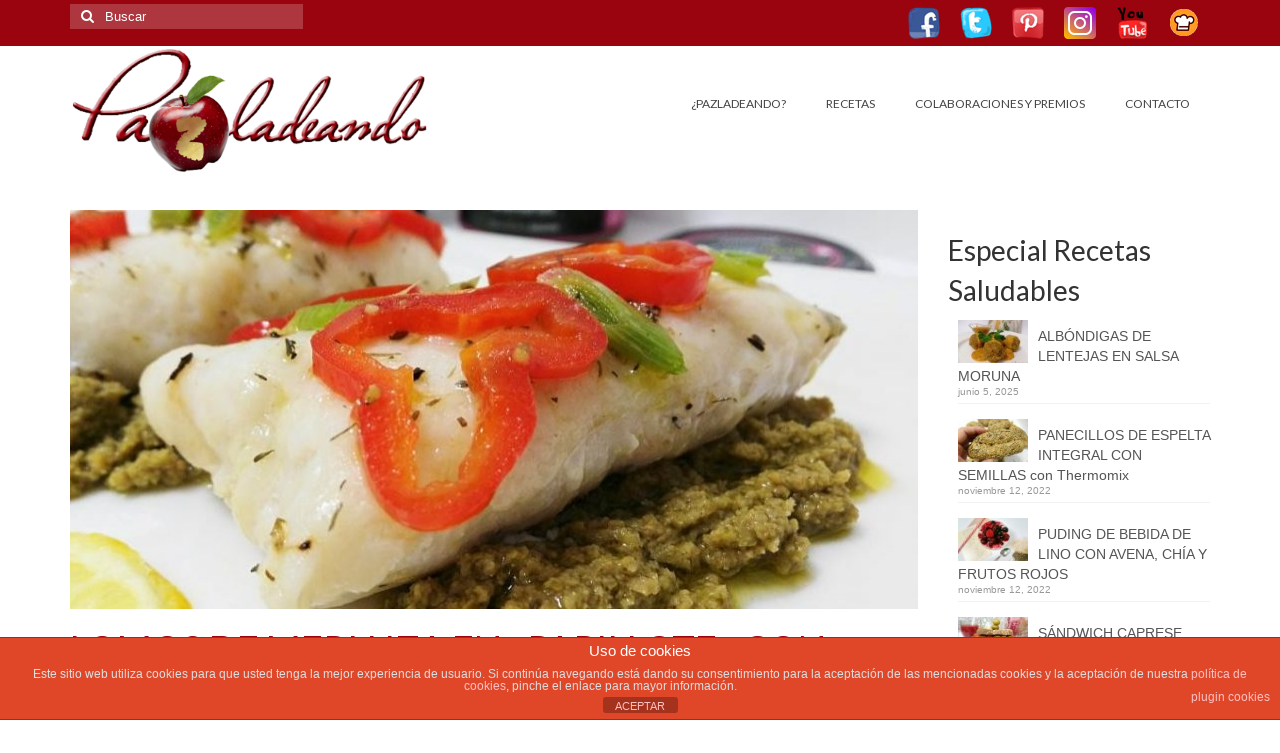

--- FILE ---
content_type: text/html; charset=UTF-8
request_url: https://pazladeando.es/lomos-de-merluza-en-papillote-con-pate-de-aceituna-verde
body_size: 34909
content:
<!DOCTYPE html>
<html class="no-js" lang="es" itemscope="itemscope" itemtype="https://schema.org/WebPage">
<head>
  <meta charset="UTF-8">
  <meta name="viewport" content="width=device-width, initial-scale=1.0">
  <meta http-equiv="X-UA-Compatible" content="IE=edge">
  <title>LOMOS DE MERLUZA EN «PAPILLOTE» CON PATÉ DE ACEITUNA VERDE &#8211; PaZladeando | Recetas, cocina, trucos y consejos</title>
<meta name='robots' content='max-image-preview:large' />
<link rel='dns-prefetch' href='//static.addtoany.com' />
<link rel='dns-prefetch' href='//fonts.googleapis.com' />
<link rel="alternate" type="application/rss+xml" title="PaZladeando | Recetas, cocina, trucos y consejos &raquo; Feed" href="https://pazladeando.es/feed" />
<link rel="alternate" type="application/rss+xml" title="PaZladeando | Recetas, cocina, trucos y consejos &raquo; Feed de los comentarios" href="https://pazladeando.es/comments/feed" />
<link rel="alternate" type="application/rss+xml" title="PaZladeando | Recetas, cocina, trucos y consejos &raquo; Comentario LOMOS DE MERLUZA EN «PAPILLOTE» CON PATÉ DE ACEITUNA VERDE del feed" href="https://pazladeando.es/lomos-de-merluza-en-papillote-con-pate-de-aceituna-verde/feed" />
<link rel="alternate" title="oEmbed (JSON)" type="application/json+oembed" href="https://pazladeando.es/wp-json/oembed/1.0/embed?url=https%3A%2F%2Fpazladeando.es%2Flomos-de-merluza-en-papillote-con-pate-de-aceituna-verde" />
<link rel="alternate" title="oEmbed (XML)" type="text/xml+oembed" href="https://pazladeando.es/wp-json/oembed/1.0/embed?url=https%3A%2F%2Fpazladeando.es%2Flomos-de-merluza-en-papillote-con-pate-de-aceituna-verde&#038;format=xml" />
<style id='wp-img-auto-sizes-contain-inline-css' type='text/css'>
img:is([sizes=auto i],[sizes^="auto," i]){contain-intrinsic-size:3000px 1500px}
/*# sourceURL=wp-img-auto-sizes-contain-inline-css */
</style>
<style id='wp-emoji-styles-inline-css' type='text/css'>

	img.wp-smiley, img.emoji {
		display: inline !important;
		border: none !important;
		box-shadow: none !important;
		height: 1em !important;
		width: 1em !important;
		margin: 0 0.07em !important;
		vertical-align: -0.1em !important;
		background: none !important;
		padding: 0 !important;
	}
/*# sourceURL=wp-emoji-styles-inline-css */
</style>
<style id='wp-block-library-inline-css' type='text/css'>
:root{--wp-block-synced-color:#7a00df;--wp-block-synced-color--rgb:122,0,223;--wp-bound-block-color:var(--wp-block-synced-color);--wp-editor-canvas-background:#ddd;--wp-admin-theme-color:#007cba;--wp-admin-theme-color--rgb:0,124,186;--wp-admin-theme-color-darker-10:#006ba1;--wp-admin-theme-color-darker-10--rgb:0,107,160.5;--wp-admin-theme-color-darker-20:#005a87;--wp-admin-theme-color-darker-20--rgb:0,90,135;--wp-admin-border-width-focus:2px}@media (min-resolution:192dpi){:root{--wp-admin-border-width-focus:1.5px}}.wp-element-button{cursor:pointer}:root .has-very-light-gray-background-color{background-color:#eee}:root .has-very-dark-gray-background-color{background-color:#313131}:root .has-very-light-gray-color{color:#eee}:root .has-very-dark-gray-color{color:#313131}:root .has-vivid-green-cyan-to-vivid-cyan-blue-gradient-background{background:linear-gradient(135deg,#00d084,#0693e3)}:root .has-purple-crush-gradient-background{background:linear-gradient(135deg,#34e2e4,#4721fb 50%,#ab1dfe)}:root .has-hazy-dawn-gradient-background{background:linear-gradient(135deg,#faaca8,#dad0ec)}:root .has-subdued-olive-gradient-background{background:linear-gradient(135deg,#fafae1,#67a671)}:root .has-atomic-cream-gradient-background{background:linear-gradient(135deg,#fdd79a,#004a59)}:root .has-nightshade-gradient-background{background:linear-gradient(135deg,#330968,#31cdcf)}:root .has-midnight-gradient-background{background:linear-gradient(135deg,#020381,#2874fc)}:root{--wp--preset--font-size--normal:16px;--wp--preset--font-size--huge:42px}.has-regular-font-size{font-size:1em}.has-larger-font-size{font-size:2.625em}.has-normal-font-size{font-size:var(--wp--preset--font-size--normal)}.has-huge-font-size{font-size:var(--wp--preset--font-size--huge)}.has-text-align-center{text-align:center}.has-text-align-left{text-align:left}.has-text-align-right{text-align:right}.has-fit-text{white-space:nowrap!important}#end-resizable-editor-section{display:none}.aligncenter{clear:both}.items-justified-left{justify-content:flex-start}.items-justified-center{justify-content:center}.items-justified-right{justify-content:flex-end}.items-justified-space-between{justify-content:space-between}.screen-reader-text{border:0;clip-path:inset(50%);height:1px;margin:-1px;overflow:hidden;padding:0;position:absolute;width:1px;word-wrap:normal!important}.screen-reader-text:focus{background-color:#ddd;clip-path:none;color:#444;display:block;font-size:1em;height:auto;left:5px;line-height:normal;padding:15px 23px 14px;text-decoration:none;top:5px;width:auto;z-index:100000}html :where(.has-border-color){border-style:solid}html :where([style*=border-top-color]){border-top-style:solid}html :where([style*=border-right-color]){border-right-style:solid}html :where([style*=border-bottom-color]){border-bottom-style:solid}html :where([style*=border-left-color]){border-left-style:solid}html :where([style*=border-width]){border-style:solid}html :where([style*=border-top-width]){border-top-style:solid}html :where([style*=border-right-width]){border-right-style:solid}html :where([style*=border-bottom-width]){border-bottom-style:solid}html :where([style*=border-left-width]){border-left-style:solid}html :where(img[class*=wp-image-]){height:auto;max-width:100%}:where(figure){margin:0 0 1em}html :where(.is-position-sticky){--wp-admin--admin-bar--position-offset:var(--wp-admin--admin-bar--height,0px)}@media screen and (max-width:600px){html :where(.is-position-sticky){--wp-admin--admin-bar--position-offset:0px}}

/*# sourceURL=wp-block-library-inline-css */
</style><style id='global-styles-inline-css' type='text/css'>
:root{--wp--preset--aspect-ratio--square: 1;--wp--preset--aspect-ratio--4-3: 4/3;--wp--preset--aspect-ratio--3-4: 3/4;--wp--preset--aspect-ratio--3-2: 3/2;--wp--preset--aspect-ratio--2-3: 2/3;--wp--preset--aspect-ratio--16-9: 16/9;--wp--preset--aspect-ratio--9-16: 9/16;--wp--preset--color--black: #000;--wp--preset--color--cyan-bluish-gray: #abb8c3;--wp--preset--color--white: #fff;--wp--preset--color--pale-pink: #f78da7;--wp--preset--color--vivid-red: #cf2e2e;--wp--preset--color--luminous-vivid-orange: #ff6900;--wp--preset--color--luminous-vivid-amber: #fcb900;--wp--preset--color--light-green-cyan: #7bdcb5;--wp--preset--color--vivid-green-cyan: #00d084;--wp--preset--color--pale-cyan-blue: #8ed1fc;--wp--preset--color--vivid-cyan-blue: #0693e3;--wp--preset--color--vivid-purple: #9b51e0;--wp--preset--color--virtue-primary: #9a040f;--wp--preset--color--virtue-primary-light: #6c8dab;--wp--preset--color--very-light-gray: #eee;--wp--preset--color--very-dark-gray: #444;--wp--preset--color--kb-palette-0: #970606;--wp--preset--gradient--vivid-cyan-blue-to-vivid-purple: linear-gradient(135deg,rgb(6,147,227) 0%,rgb(155,81,224) 100%);--wp--preset--gradient--light-green-cyan-to-vivid-green-cyan: linear-gradient(135deg,rgb(122,220,180) 0%,rgb(0,208,130) 100%);--wp--preset--gradient--luminous-vivid-amber-to-luminous-vivid-orange: linear-gradient(135deg,rgb(252,185,0) 0%,rgb(255,105,0) 100%);--wp--preset--gradient--luminous-vivid-orange-to-vivid-red: linear-gradient(135deg,rgb(255,105,0) 0%,rgb(207,46,46) 100%);--wp--preset--gradient--very-light-gray-to-cyan-bluish-gray: linear-gradient(135deg,rgb(238,238,238) 0%,rgb(169,184,195) 100%);--wp--preset--gradient--cool-to-warm-spectrum: linear-gradient(135deg,rgb(74,234,220) 0%,rgb(151,120,209) 20%,rgb(207,42,186) 40%,rgb(238,44,130) 60%,rgb(251,105,98) 80%,rgb(254,248,76) 100%);--wp--preset--gradient--blush-light-purple: linear-gradient(135deg,rgb(255,206,236) 0%,rgb(152,150,240) 100%);--wp--preset--gradient--blush-bordeaux: linear-gradient(135deg,rgb(254,205,165) 0%,rgb(254,45,45) 50%,rgb(107,0,62) 100%);--wp--preset--gradient--luminous-dusk: linear-gradient(135deg,rgb(255,203,112) 0%,rgb(199,81,192) 50%,rgb(65,88,208) 100%);--wp--preset--gradient--pale-ocean: linear-gradient(135deg,rgb(255,245,203) 0%,rgb(182,227,212) 50%,rgb(51,167,181) 100%);--wp--preset--gradient--electric-grass: linear-gradient(135deg,rgb(202,248,128) 0%,rgb(113,206,126) 100%);--wp--preset--gradient--midnight: linear-gradient(135deg,rgb(2,3,129) 0%,rgb(40,116,252) 100%);--wp--preset--font-size--small: 13px;--wp--preset--font-size--medium: 20px;--wp--preset--font-size--large: 36px;--wp--preset--font-size--x-large: 42px;--wp--preset--spacing--20: 0.44rem;--wp--preset--spacing--30: 0.67rem;--wp--preset--spacing--40: 1rem;--wp--preset--spacing--50: 1.5rem;--wp--preset--spacing--60: 2.25rem;--wp--preset--spacing--70: 3.38rem;--wp--preset--spacing--80: 5.06rem;--wp--preset--shadow--natural: 6px 6px 9px rgba(0, 0, 0, 0.2);--wp--preset--shadow--deep: 12px 12px 50px rgba(0, 0, 0, 0.4);--wp--preset--shadow--sharp: 6px 6px 0px rgba(0, 0, 0, 0.2);--wp--preset--shadow--outlined: 6px 6px 0px -3px rgb(255, 255, 255), 6px 6px rgb(0, 0, 0);--wp--preset--shadow--crisp: 6px 6px 0px rgb(0, 0, 0);}:where(.is-layout-flex){gap: 0.5em;}:where(.is-layout-grid){gap: 0.5em;}body .is-layout-flex{display: flex;}.is-layout-flex{flex-wrap: wrap;align-items: center;}.is-layout-flex > :is(*, div){margin: 0;}body .is-layout-grid{display: grid;}.is-layout-grid > :is(*, div){margin: 0;}:where(.wp-block-columns.is-layout-flex){gap: 2em;}:where(.wp-block-columns.is-layout-grid){gap: 2em;}:where(.wp-block-post-template.is-layout-flex){gap: 1.25em;}:where(.wp-block-post-template.is-layout-grid){gap: 1.25em;}.has-black-color{color: var(--wp--preset--color--black) !important;}.has-cyan-bluish-gray-color{color: var(--wp--preset--color--cyan-bluish-gray) !important;}.has-white-color{color: var(--wp--preset--color--white) !important;}.has-pale-pink-color{color: var(--wp--preset--color--pale-pink) !important;}.has-vivid-red-color{color: var(--wp--preset--color--vivid-red) !important;}.has-luminous-vivid-orange-color{color: var(--wp--preset--color--luminous-vivid-orange) !important;}.has-luminous-vivid-amber-color{color: var(--wp--preset--color--luminous-vivid-amber) !important;}.has-light-green-cyan-color{color: var(--wp--preset--color--light-green-cyan) !important;}.has-vivid-green-cyan-color{color: var(--wp--preset--color--vivid-green-cyan) !important;}.has-pale-cyan-blue-color{color: var(--wp--preset--color--pale-cyan-blue) !important;}.has-vivid-cyan-blue-color{color: var(--wp--preset--color--vivid-cyan-blue) !important;}.has-vivid-purple-color{color: var(--wp--preset--color--vivid-purple) !important;}.has-black-background-color{background-color: var(--wp--preset--color--black) !important;}.has-cyan-bluish-gray-background-color{background-color: var(--wp--preset--color--cyan-bluish-gray) !important;}.has-white-background-color{background-color: var(--wp--preset--color--white) !important;}.has-pale-pink-background-color{background-color: var(--wp--preset--color--pale-pink) !important;}.has-vivid-red-background-color{background-color: var(--wp--preset--color--vivid-red) !important;}.has-luminous-vivid-orange-background-color{background-color: var(--wp--preset--color--luminous-vivid-orange) !important;}.has-luminous-vivid-amber-background-color{background-color: var(--wp--preset--color--luminous-vivid-amber) !important;}.has-light-green-cyan-background-color{background-color: var(--wp--preset--color--light-green-cyan) !important;}.has-vivid-green-cyan-background-color{background-color: var(--wp--preset--color--vivid-green-cyan) !important;}.has-pale-cyan-blue-background-color{background-color: var(--wp--preset--color--pale-cyan-blue) !important;}.has-vivid-cyan-blue-background-color{background-color: var(--wp--preset--color--vivid-cyan-blue) !important;}.has-vivid-purple-background-color{background-color: var(--wp--preset--color--vivid-purple) !important;}.has-black-border-color{border-color: var(--wp--preset--color--black) !important;}.has-cyan-bluish-gray-border-color{border-color: var(--wp--preset--color--cyan-bluish-gray) !important;}.has-white-border-color{border-color: var(--wp--preset--color--white) !important;}.has-pale-pink-border-color{border-color: var(--wp--preset--color--pale-pink) !important;}.has-vivid-red-border-color{border-color: var(--wp--preset--color--vivid-red) !important;}.has-luminous-vivid-orange-border-color{border-color: var(--wp--preset--color--luminous-vivid-orange) !important;}.has-luminous-vivid-amber-border-color{border-color: var(--wp--preset--color--luminous-vivid-amber) !important;}.has-light-green-cyan-border-color{border-color: var(--wp--preset--color--light-green-cyan) !important;}.has-vivid-green-cyan-border-color{border-color: var(--wp--preset--color--vivid-green-cyan) !important;}.has-pale-cyan-blue-border-color{border-color: var(--wp--preset--color--pale-cyan-blue) !important;}.has-vivid-cyan-blue-border-color{border-color: var(--wp--preset--color--vivid-cyan-blue) !important;}.has-vivid-purple-border-color{border-color: var(--wp--preset--color--vivid-purple) !important;}.has-vivid-cyan-blue-to-vivid-purple-gradient-background{background: var(--wp--preset--gradient--vivid-cyan-blue-to-vivid-purple) !important;}.has-light-green-cyan-to-vivid-green-cyan-gradient-background{background: var(--wp--preset--gradient--light-green-cyan-to-vivid-green-cyan) !important;}.has-luminous-vivid-amber-to-luminous-vivid-orange-gradient-background{background: var(--wp--preset--gradient--luminous-vivid-amber-to-luminous-vivid-orange) !important;}.has-luminous-vivid-orange-to-vivid-red-gradient-background{background: var(--wp--preset--gradient--luminous-vivid-orange-to-vivid-red) !important;}.has-very-light-gray-to-cyan-bluish-gray-gradient-background{background: var(--wp--preset--gradient--very-light-gray-to-cyan-bluish-gray) !important;}.has-cool-to-warm-spectrum-gradient-background{background: var(--wp--preset--gradient--cool-to-warm-spectrum) !important;}.has-blush-light-purple-gradient-background{background: var(--wp--preset--gradient--blush-light-purple) !important;}.has-blush-bordeaux-gradient-background{background: var(--wp--preset--gradient--blush-bordeaux) !important;}.has-luminous-dusk-gradient-background{background: var(--wp--preset--gradient--luminous-dusk) !important;}.has-pale-ocean-gradient-background{background: var(--wp--preset--gradient--pale-ocean) !important;}.has-electric-grass-gradient-background{background: var(--wp--preset--gradient--electric-grass) !important;}.has-midnight-gradient-background{background: var(--wp--preset--gradient--midnight) !important;}.has-small-font-size{font-size: var(--wp--preset--font-size--small) !important;}.has-medium-font-size{font-size: var(--wp--preset--font-size--medium) !important;}.has-large-font-size{font-size: var(--wp--preset--font-size--large) !important;}.has-x-large-font-size{font-size: var(--wp--preset--font-size--x-large) !important;}
/*# sourceURL=global-styles-inline-css */
</style>

<style id='classic-theme-styles-inline-css' type='text/css'>
/*! This file is auto-generated */
.wp-block-button__link{color:#fff;background-color:#32373c;border-radius:9999px;box-shadow:none;text-decoration:none;padding:calc(.667em + 2px) calc(1.333em + 2px);font-size:1.125em}.wp-block-file__button{background:#32373c;color:#fff;text-decoration:none}
/*# sourceURL=/wp-includes/css/classic-themes.min.css */
</style>
<link rel='stylesheet' id='front-estilos-css' href='https://pazladeando.es/wp-content/plugins/asesor-cookies-para-la-ley-en-espana/html/front/estilos.css?ver=6.9' type='text/css' media='all' />
<link rel='stylesheet' id='addtoany-css' href='https://pazladeando.es/wp-content/plugins/add-to-any/addtoany.min.css?ver=1.16' type='text/css' media='all' />
<style id='addtoany-inline-css' type='text/css'>
@media screen and (max-width:980px){
.a2a_floating_style.a2a_vertical_style{display:none;}
}
/*# sourceURL=addtoany-inline-css */
</style>
<style id='kadence-blocks-global-variables-inline-css' type='text/css'>
:root {--global-kb-font-size-sm:clamp(0.8rem, 0.73rem + 0.217vw, 0.9rem);--global-kb-font-size-md:clamp(1.1rem, 0.995rem + 0.326vw, 1.25rem);--global-kb-font-size-lg:clamp(1.75rem, 1.576rem + 0.543vw, 2rem);--global-kb-font-size-xl:clamp(2.25rem, 1.728rem + 1.63vw, 3rem);--global-kb-font-size-xxl:clamp(2.5rem, 1.456rem + 3.26vw, 4rem);--global-kb-font-size-xxxl:clamp(2.75rem, 0.489rem + 7.065vw, 6rem);}:root {--global-palette1: #3182CE;--global-palette2: #2B6CB0;--global-palette3: #1A202C;--global-palette4: #2D3748;--global-palette5: #4A5568;--global-palette6: #718096;--global-palette7: #EDF2F7;--global-palette8: #F7FAFC;--global-palette9: #ffffff;}
/*# sourceURL=kadence-blocks-global-variables-inline-css */
</style>
<link rel='stylesheet' id='virtue_theme-css' href='https://pazladeando.es/wp-content/themes/virtue/assets/css/virtue.css?ver=3.4.13' type='text/css' media='all' />
<link rel='stylesheet' id='virtue_skin-css' href='https://pazladeando.es/wp-content/themes/virtue/assets/css/skins/redhot.css?ver=3.4.13' type='text/css' media='all' />
<link rel='stylesheet' id='redux-google-fonts-virtue-css' href='https://fonts.googleapis.com/css?family=Lato%3A400%2C700&#038;ver=6.9' type='text/css' media='all' />
<style id="kadence_blocks_palette_css">:root .has-kb-palette-0-color{color:#970606}:root .has-kb-palette-0-background-color{background-color:#970606}</style><script type="text/javascript" id="addtoany-core-js-before">
/* <![CDATA[ */
window.a2a_config=window.a2a_config||{};a2a_config.callbacks=[];a2a_config.overlays=[];a2a_config.templates={};a2a_localize = {
	Share: "Compartir",
	Save: "Guardar",
	Subscribe: "Suscribir",
	Email: "Correo electrónico",
	Bookmark: "Marcador",
	ShowAll: "Mostrar todo",
	ShowLess: "Mostrar menos",
	FindServices: "Encontrar servicio(s)",
	FindAnyServiceToAddTo: "Encuentra al instante cualquier servicio para añadir a",
	PoweredBy: "Funciona con",
	ShareViaEmail: "Compartir por correo electrónico",
	SubscribeViaEmail: "Suscribirse a través de correo electrónico",
	BookmarkInYourBrowser: "Añadir a marcadores de tu navegador",
	BookmarkInstructions: "Presiona «Ctrl+D» o «\u2318+D» para añadir esta página a marcadores",
	AddToYourFavorites: "Añadir a tus favoritos",
	SendFromWebOrProgram: "Enviar desde cualquier dirección o programa de correo electrónico ",
	EmailProgram: "Programa de correo electrónico",
	More: "Más&#8230;",
	ThanksForSharing: "¡Gracias por compartir!",
	ThanksForFollowing: "¡Gracias por seguirnos!"
};


//# sourceURL=addtoany-core-js-before
/* ]]> */
</script>
<script type="text/javascript" defer src="https://static.addtoany.com/menu/page.js" id="addtoany-core-js"></script>
<script type="text/javascript" src="https://pazladeando.es/wp-includes/js/jquery/jquery.min.js?ver=3.7.1" id="jquery-core-js"></script>
<script type="text/javascript" src="https://pazladeando.es/wp-includes/js/jquery/jquery-migrate.min.js?ver=3.4.1" id="jquery-migrate-js"></script>
<script type="text/javascript" defer src="https://pazladeando.es/wp-content/plugins/add-to-any/addtoany.min.js?ver=1.1" id="addtoany-jquery-js"></script>
<script type="text/javascript" id="front-principal-js-extra">
/* <![CDATA[ */
var cdp_cookies_info = {"url_plugin":"https://pazladeando.es/wp-content/plugins/asesor-cookies-para-la-ley-en-espana/plugin.php","url_admin_ajax":"https://pazladeando.es/wp-admin/admin-ajax.php"};
//# sourceURL=front-principal-js-extra
/* ]]> */
</script>
<script type="text/javascript" src="https://pazladeando.es/wp-content/plugins/asesor-cookies-para-la-ley-en-espana/html/front/principal.js?ver=6.9" id="front-principal-js"></script>
<link rel="https://api.w.org/" href="https://pazladeando.es/wp-json/" /><link rel="alternate" title="JSON" type="application/json" href="https://pazladeando.es/wp-json/wp/v2/posts/1690" /><link rel="EditURI" type="application/rsd+xml" title="RSD" href="https://pazladeando.es/xmlrpc.php?rsd" />
<meta name="generator" content="WordPress 6.9" />
<link rel="canonical" href="https://pazladeando.es/lomos-de-merluza-en-papillote-con-pate-de-aceituna-verde" />
<link rel='shortlink' href='https://pazladeando.es/?p=1690' />
<style type="text/css">#logo {padding-top:0px;}#logo {padding-bottom:5px;}#logo {margin-left:0px;}#logo {margin-right:0px;}#nav-main {margin-top:40px;}#nav-main {margin-bottom:0px;}.headerfont, .tp-caption {font-family:Lato;}.topbarmenu ul li {font-family:Lato;}.home-message:hover {background-color:#9a040f; background-color: rgba(154, 4, 15, 0.6);}
  nav.woocommerce-pagination ul li a:hover, .wp-pagenavi a:hover, .panel-heading .accordion-toggle, .variations .kad_radio_variations label:hover, .variations .kad_radio_variations label.selectedValue {border-color: #9a040f;}
  a, #nav-main ul.sf-menu ul li a:hover, .product_price ins .amount, .price ins .amount, .color_primary, .primary-color, #logo a.brand, #nav-main ul.sf-menu a:hover,
  .woocommerce-message:before, .woocommerce-info:before, #nav-second ul.sf-menu a:hover, .footerclass a:hover, .posttags a:hover, .subhead a:hover, .nav-trigger-case:hover .kad-menu-name, 
  .nav-trigger-case:hover .kad-navbtn, #kadbreadcrumbs a:hover, #wp-calendar a, .star-rating, .has-virtue-primary-color {color: #9a040f;}
.widget_price_filter .ui-slider .ui-slider-handle, .product_item .kad_add_to_cart:hover, .product_item:hover a.button:hover, .product_item:hover .kad_add_to_cart:hover, .kad-btn-primary, html .woocommerce-page .widget_layered_nav ul.yith-wcan-label li a:hover, html .woocommerce-page .widget_layered_nav ul.yith-wcan-label li.chosen a,
.product-category.grid_item a:hover h5, .woocommerce-message .button, .widget_layered_nav_filters ul li a, .widget_layered_nav ul li.chosen a, .wpcf7 input.wpcf7-submit, .yith-wcan .yith-wcan-reset-navigation,
#containerfooter .menu li a:hover, .bg_primary, .portfolionav a:hover, .home-iconmenu a:hover, p.demo_store, .topclass, #commentform .form-submit #submit, .kad-hover-bg-primary:hover, .widget_shopping_cart_content .checkout,
.login .form-row .button, .variations .kad_radio_variations label.selectedValue, #payment #place_order, .wpcf7 input.wpcf7-back, .shop_table .actions input[type=submit].checkout-button, .cart_totals .checkout-button, input[type="submit"].button, .order-actions .button, .has-virtue-primary-background-color {background: #9a040f;}input[type=number]::-webkit-inner-spin-button, input[type=number]::-webkit-outer-spin-button { -webkit-appearance: none; margin: 0; } input[type=number] {-moz-appearance: textfield;}.quantity input::-webkit-outer-spin-button,.quantity input::-webkit-inner-spin-button {display: none;}#containerfooter h3, #containerfooter, .footercredits p, .footerclass a, .footernav ul li a {color:#ffffff;}.footerclass {background:#7a7a7a    ;}.product_item .product_details h5 {text-transform: none;}.product_item .product_details h5 {min-height:40px;}.kad-topbar-left, .kad-topbar-left .topbarmenu {float:right;} .kad-topbar-left .topbar_social, .kad-topbar-left .topbarmenu ul, .kad-topbar-left .kad-cart-total,.kad-topbar-right #topbar-search .form-search{float:left}[class*="wp-image"] {-webkit-box-shadow: none;-moz-box-shadow: none;box-shadow: none;border:none;}[class*="wp-image"]:hover {-webkit-box-shadow: none;-moz-box-shadow: none;box-shadow: none;border:none;}.light-dropshaddow {-webkit-box-shadow: none;-moz-box-shadow: none;box-shadow: none;}@media (max-width: 767px) {.kad-desktop-slider {display:none;}}.entry-content p { margin-bottom:16px;}.postdate {
display: none;
}
.postdate span {
display: none;
}
.subhead {
display: none;} </style><link rel="icon" href="https://pazladeando.es/wp-content/uploads/2016/05/cropped-FAVICON_PAZ-32x32.png" sizes="32x32" />
<link rel="icon" href="https://pazladeando.es/wp-content/uploads/2016/05/cropped-FAVICON_PAZ-192x192.png" sizes="192x192" />
<link rel="apple-touch-icon" href="https://pazladeando.es/wp-content/uploads/2016/05/cropped-FAVICON_PAZ-180x180.png" />
<meta name="msapplication-TileImage" content="https://pazladeando.es/wp-content/uploads/2016/05/cropped-FAVICON_PAZ-270x270.png" />
<style type="text/css" title="dynamic-css" class="options-output">header #logo a.brand,.logofont{font-family:Lato;line-height:40px;font-weight:400;font-style:normal;font-size:32px;}.kad_tagline{font-family:Lato;line-height:20px;font-weight:400;font-style:normal;color:#444444;font-size:14px;}.product_item .product_details h5{font-family:Lato;line-height:20px;font-weight:normal;font-style:700;font-size:16px;}h1{font-family:Lato;line-height:40px;font-weight:400;font-style:normal;color:#9a040f;font-size:38px;}h2{font-family:Lato;line-height:40px;font-weight:normal;font-style:normal;color:#9a040f;font-size:32px;}h3{font-family:Lato;line-height:40px;font-weight:400;font-style:normal;font-size:28px;}h4{font-family:Lato;line-height:40px;font-weight:400;font-style:normal;font-size:24px;}h5{font-family:Lato;line-height:24px;font-weight:700;font-style:normal;font-size:18px;}body{font-family:Verdana, Geneva, sans-serif;line-height:20px;font-weight:400;font-style:normal;font-size:14px;}#nav-main ul.sf-menu a{font-family:Lato;line-height:16px;font-weight:400;font-style:normal;font-size:12px;}#nav-second ul.sf-menu a{font-family:Lato;line-height:22px;font-weight:400;font-style:normal;font-size:18px;}.kad-nav-inner .kad-mnav, .kad-mobile-nav .kad-nav-inner li a,.nav-trigger-case{font-family:Lato;line-height:20px;font-weight:400;font-style:normal;font-size:16px;}</style><link rel='stylesheet' id='metaslider-flex-slider-css' href='https://pazladeando.es/wp-content/plugins/ml-slider/assets/sliders/flexslider/flexslider.css?ver=3.104.0' type='text/css' media='all' property='stylesheet' />
<link rel='stylesheet' id='metaslider-public-css' href='https://pazladeando.es/wp-content/plugins/ml-slider/assets/metaslider/public.css?ver=3.104.0' type='text/css' media='all' property='stylesheet' />
<style id='metaslider-public-inline-css' type='text/css'>

        #metaslider_484.flexslider .slides li {margin-right: 5px !important;}@media only screen and (max-width: 767px) { .hide-arrows-smartphone .flex-direction-nav, .hide-navigation-smartphone .flex-control-paging, .hide-navigation-smartphone .flex-control-nav, .hide-navigation-smartphone .filmstrip, .hide-slideshow-smartphone, .metaslider-hidden-content.hide-smartphone{ display: none!important; }}@media only screen and (min-width : 768px) and (max-width: 1023px) { .hide-arrows-tablet .flex-direction-nav, .hide-navigation-tablet .flex-control-paging, .hide-navigation-tablet .flex-control-nav, .hide-navigation-tablet .filmstrip, .hide-slideshow-tablet, .metaslider-hidden-content.hide-tablet{ display: none!important; }}@media only screen and (min-width : 1024px) and (max-width: 1439px) { .hide-arrows-laptop .flex-direction-nav, .hide-navigation-laptop .flex-control-paging, .hide-navigation-laptop .flex-control-nav, .hide-navigation-laptop .filmstrip, .hide-slideshow-laptop, .metaslider-hidden-content.hide-laptop{ display: none!important; }}@media only screen and (min-width : 1440px) { .hide-arrows-desktop .flex-direction-nav, .hide-navigation-desktop .flex-control-paging, .hide-navigation-desktop .flex-control-nav, .hide-navigation-desktop .filmstrip, .hide-slideshow-desktop, .metaslider-hidden-content.hide-desktop{ display: none!important; }}
/*# sourceURL=metaslider-public-inline-css */
</style>
</head>
<body data-rsssl=1 class="wp-singular post-template-default single single-post postid-1690 single-format-standard wp-embed-responsive wp-theme-virtue metaslider-plugin wide lomos-de-merluza-en-papillote-con-pate-de-aceituna-verde">
	<div id="kt-skip-link"><a href="#content">Skip to Main Content</a></div>
	<div id="wrapper" class="container">
	<header class="banner headerclass" itemscope itemtype="https://schema.org/WPHeader">
	<div id="topbar" class="topclass">
	<div class="container">
		<div class="row">
			<div class="col-md-6 col-sm-6 kad-topbar-left">
				<div class="topbarmenu clearfix">
									<div class="topbar_social">
						<ul>
						<li><a href="https://www.facebook.com/PaZladeando/?ref=ts&#038;fref=ts" target="_blank" title="" data-toggle="tooltip" data-placement="bottom" data-original-title=""><img src="https://pazladeando.es/wp-content/uploads/2017/01/facebook.png" alt="" /></a></li><li><a href="https://twitter.com/PaZladeando" target="_blank" title="" data-toggle="tooltip" data-placement="bottom" data-original-title=""><img src="https://pazladeando.es/wp-content/uploads/2017/01/twitter.png" alt="" /></a></li><li><a href="https://es.pinterest.com/Pazladeando/pazladeando-mis-recetas/" target="_blank" title="" data-toggle="tooltip" data-placement="bottom" data-original-title=""><img src="https://pazladeando.es/wp-content/uploads/2017/01/pinterest.png" alt="" /></a></li><li><a href="https://www.instagram.com/pazladeando/" target="_blank" title="" data-toggle="tooltip" data-placement="bottom" data-original-title=""><img src="https://pazladeando.es/wp-content/uploads/2019/02/iconfinder_social-instagram-new-square2_1164347-e1549239551919.png" alt="" /></a></li><li><a href="https://www.youtube.com/channel/UC0xqRoIGbC_FOCaWhrlxzrA" target="_blank" title="" data-toggle="tooltip" data-placement="bottom" data-original-title=""><img src="https://pazladeando.es/wp-content/uploads/2017/01/youtube.png" alt="" /></a></li><li><a href="https://cookpad.com/es/perfil/2672327" target="_self" title="" data-toggle="tooltip" data-placement="bottom" data-original-title=""><img src="https://pazladeando.es/wp-content/uploads/2017/08/cook.png" alt="" /></a></li>						</ul>
					</div>
									</div>
			</div><!-- close col-md-6 --> 
			<div class="col-md-6 col-sm-6 kad-topbar-right">
				<div id="topbar-search" class="topbar-widget">
					<form role="search" method="get" class="form-search" action="https://pazladeando.es/">
	<label>
		<span class="screen-reader-text">Buscar por:</span>
		<input type="text" value="" name="s" class="search-query" placeholder="Buscar">
	</label>
	<button type="submit" class="search-icon"><i class="icon-search"></i></button>
</form>				</div>
			</div> <!-- close col-md-6-->
		</div> <!-- Close Row -->
	</div> <!-- Close Container -->
</div>	<div class="container">
		<div class="row">
			<div class="col-md-4 clearfix kad-header-left">
				<div id="logo" class="logocase">
					<a class="brand logofont" href="https://pazladeando.es/">
													<div id="thelogo">
								<img src="https://pazladeando.es/wp-content/uploads/2016/05/LOGO_PAZ.png" alt="PaZladeando | Recetas, cocina, trucos y consejos" width="960" height="343" class="kad-standard-logo" />
															</div>
												</a>
									</div> <!-- Close #logo -->
			</div><!-- close logo span -->
							<div class="col-md-8 kad-header-right">
					<nav id="nav-main" class="clearfix" itemscope itemtype="https://schema.org/SiteNavigationElement">
						<ul id="menu-menu-paz" class="sf-menu"><li  class=" menu-item-3814"><a href="https://pazladeando.es/pazladeando"><span>¿PAZLADEANDO?</span></a></li>
<li  class=" sf-dropdown menu-item-132"><a href="#"><span>RECETAS</span></a>
<ul class="sub-menu sf-dropdown-menu dropdown">
	<li  class=" menu-item-349"><a href="https://pazladeando.es/category/recetas-saludables"><span>RECETAS SALUDABLES</span></a></li>
	<li  class=" sf-dropdown-submenu menu-item-82"><a href="#"><span>RECETAS TRADICIONALES</span></a>
	<ul class="sub-menu sf-dropdown-menu dropdown">
		<li  class=" menu-item-81"><a href="https://www.pazladeando.es/category/carne"><span>CARNES</span></a></li>
		<li  class=" menu-item-83"><a href="https://www.pazladeando.es/category/pescado"><span>PESCADOS</span></a></li>
		<li  class=" menu-item-231"><a href="https://www.pazladeando.es/category/legumbres"><span>LEGUMBRES</span></a></li>
		<li  class=" menu-item-228"><a href="https://www.pazladeando.es/category/arroz-pasta"><span>ARROCES &#038; PASTAS</span></a></li>
		<li  class=" menu-item-230"><a href="https://www.pazladeando.es/category/huevos"><span>HUEVOS</span></a></li>
		<li  class=" menu-item-232"><a href="https://www.pazladeando.es/category/masas-pan"><span>MASAS &#038; PANES</span></a></li>
		<li  class=" menu-item-233"><a href="https://www.pazladeando.es/category/picoteo-entrantes-tapas"><span>PICOTEO, ENTRANTES &#038; TAPAS</span></a></li>
		<li  class=" menu-item-84"><a href="https://www.pazladeando.es/category/verduras-ensaladas"><span>VERDURAS &#038; ENSALADAS</span></a></li>
		<li  class=" menu-item-2437"><a href="https://pazladeando.es/category/recetas/sopa-cremas"><span>SOPAS &#038; CREMAS</span></a></li>
		<li  class=" menu-item-2646"><a href="https://pazladeando.es/category/recetas/salsas-y-aderezos"><span>SALSAS Y ADEREZOS</span></a></li>
		<li  class=" menu-item-234"><a href="https://www.pazladeando.es/category/postres-dulces"><span>POSTRES &#038; DULCES</span></a></li>
		<li  class=" menu-item-235"><a href="https://www.pazladeando.es/category/reposteria"><span>REPOSTERIA</span></a></li>
		<li  class=" menu-item-237"><a href="https://www.pazladeando.es/category/zumos-batidos"><span>ZUMOS &#038; BATIDOS</span></a></li>
		<li  class=" menu-item-229"><a href="https://www.pazladeando.es/category/helados-sorbetes"><span>HELADOS &#038; SORBETES</span></a></li>
		<li  class=" menu-item-354"><a href="https://www.pazladeando.es/category/trucos-consejos-cocina"><span>TRUCOS &#038; CONSEJOS</span></a></li>
	</ul>
</li>
	<li  class=" sf-dropdown-submenu menu-item-126"><a href="#"><span>RECETAS THERMOMIX</span></a>
	<ul class="sub-menu sf-dropdown-menu dropdown">
		<li  class=" menu-item-281"><a href="https://www.pazladeando.es/category/carne-thx"><span>CARNES</span></a></li>
		<li  class=" menu-item-286"><a href="https://www.pazladeando.es/category/pescado-thx"><span>PESCADOS</span></a></li>
		<li  class=" menu-item-284"><a href="https://www.pazladeando.es/category/legumbres-thx"><span>LEGUMBRES</span></a></li>
		<li  class=" menu-item-283"><a href="https://www.pazladeando.es/category/huevos-thx"><span>HUEVOS</span></a></li>
		<li  class=" menu-item-1534"><a href="https://pazladeando.es/category/recetas-thermomix/arroces-pasta-thx"><span>ARROCES &#038; PASTA</span></a></li>
		<li  class=" menu-item-285"><a href="https://www.pazladeando.es/category/masas-pan-thx"><span>MASAS &#038; PANES</span></a></li>
		<li  class=" menu-item-287"><a href="https://www.pazladeando.es/category/picoteo-entrantes-tapas-thx"><span>PICOTEO, ENTRANTES &#038; TAPAS</span></a></li>
		<li  class=" menu-item-280"><a href="https://www.pazladeando.es/category/verduras-ensaladas-thx"><span>VERDURAS &#038; ENSALADAS</span></a></li>
		<li  class=" menu-item-2438"><a href="https://pazladeando.es/category/recetas-thermomix/sopas-y-cremas-tmx"><span>SOPAS &#038; CREMAS</span></a></li>
		<li  class=" menu-item-288"><a href="https://www.pazladeando.es/category/postres-dulces-thx"><span>POSTRES &#038; DULCES</span></a></li>
		<li  class=" menu-item-289"><a href="https://www.pazladeando.es/category/reposteria-thx"><span>REPOSTERIA</span></a></li>
		<li  class=" menu-item-290"><a href="https://www.pazladeando.es/category/zumos-batidos-thx"><span>ZUMOS &#038; BATIDOS</span></a></li>
		<li  class=" menu-item-282"><a href="https://www.pazladeando.es/category/helados-sorbetes-thx"><span>HELADOS &#038; SORBETES</span></a></li>
		<li  class=" menu-item-1708"><a href="https://pazladeando.es/category/recetas-thermomix/consejos-trucos-tmx"><span>CONSEJOS &#038; TRUCOS TMX</span></a></li>
	</ul>
</li>
	<li  class=" sf-dropdown-submenu menu-item-127"><a href="#"><span>RECETAS OLLA GM</span></a>
	<ul class="sub-menu sf-dropdown-menu dropdown">
		<li  class=" menu-item-264"><a href="https://www.pazladeando.es/category/carne-gm"><span>CARNES</span></a></li>
		<li  class=" menu-item-2409"><a href="https://pazladeando.es/category/recetas-olla-gm/pescados-gm"><span>PESCADOS</span></a></li>
		<li  class=" menu-item-267"><a href="https://www.pazladeando.es/category/legumbres-gm"><span>LEGUMBRES</span></a></li>
		<li  class=" menu-item-266"><a href="https://www.pazladeando.es/category/verduras-gm"><span>VERDURAS &#038; ENSALADAS</span></a></li>
		<li  class=" menu-item-2439"><a href="https://pazladeando.es/category/recetas-olla-gm/sopas-y-cremas-gm"><span>SOPAS &#038; CREMAS</span></a></li>
		<li  class=" menu-item-2647"><a href="https://pazladeando.es/category/recetas-thermomix/salsas-y-aderezos-recetas-thermomix"><span>SALSAS Y ADEREZOS</span></a></li>
		<li  class=" menu-item-265"><a href="https://www.pazladeando.es/category/postres-dulces-gm"><span>POSTRES &#038; DULCES</span></a></li>
		<li  class=" menu-item-1533"><a href="https://pazladeando.es/category/recetas-olla-gm/reposteria-recetas-olla-gm"><span>REPOSTERIA</span></a></li>
	</ul>
</li>
	<li  class=" sf-dropdown-submenu menu-item-128"><a href="#"><span>RECETAS ESPECIALES</span></a>
	<ul class="sub-menu sf-dropdown-menu dropdown">
		<li  class=" menu-item-236"><a href="https://www.pazladeando.es/category/vegetariana-cocina-vegana"><span>VEGETARIANAS &#038; VEGANAS</span></a></li>
		<li  class=" menu-item-2348"><a href="https://pazladeando.es/category/recetas-especiales/san-valentin"><span>SAN VALENTÍN</span></a></li>
		<li  class=" menu-item-2581"><a href="https://pazladeando.es/category/recetas-especiales/semana-santa"><span>SEMANA SANTA</span></a></li>
		<li  class=" menu-item-4922"><a href="https://pazladeando.es/category/recetas-especiales/san-juan"><span>SAN JUAN</span></a></li>
		<li  class=" menu-item-353"><a href="https://www.pazladeando.es/category/microondas"><span>MICROONDAS</span></a></li>
		<li  class=" menu-item-350"><a href="https://www.pazladeando.es/category/reuniones-casa"><span>REUNIONES EN CASA</span></a></li>
		<li  class=" menu-item-351"><a href="https://www.pazladeando.es/category/cocina-internacional"><span>INTERNACIONAL</span></a></li>
		<li  class=" menu-item-347"><a href="https://www.pazladeando.es/category/alergias"><span>ALERGIAS</span></a></li>
		<li  class=" menu-item-352"><a href="https://www.pazladeando.es/category/kefir"><span>KEFIR</span></a></li>
		<li  class=" menu-item-348"><a href="https://www.pazladeando.es/category/ninos"><span>NIÑOS</span></a></li>
		<li  class=" menu-item-1815"><a href="https://pazladeando.es/category/recetas-especiales/halloween"><span>HALLOWEEN</span></a></li>
		<li  class=" menu-item-1947"><a href="https://pazladeando.es/category/recetas-especiales/navidad"><span>NAVIDAD</span></a></li>
	</ul>
</li>
	<li  class=" menu-item-131"><a href="https://www.pazladeando.es/category/recetas-cocina-video"><span>VIDEO RECETAS</span></a></li>
	<li  class=" menu-item-488"><a href="https://pazladeando.es/vuestras-recetas"><span>VUESTRAS RECETAS</span></a></li>
</ul>
</li>
<li  class=" sf-dropdown menu-item-687"><a href="#"><span>COLABORACIONES Y PREMIOS</span></a>
<ul class="sub-menu sf-dropdown-menu dropdown">
	<li  class=" menu-item-1532"><a href="https://pazladeando.es/category/donde-ir-a-comer"><span>DONDE IR A COMER</span></a></li>
	<li  class=" sf-dropdown-submenu menu-item-693"><a href="https://pazladeando.es/category/colaboraciones-marcas"><span>COLABORACIONES Y MARCAS</span></a>
	<ul class="sub-menu sf-dropdown-menu dropdown">
		<li  class=" menu-item-6714"><a href="https://pazladeando.es/category/colaboraciones-marcas/el-tomate-azul"><span>«EL TOMATE AZUL» La huerta en casa</span></a></li>
		<li  class=" menu-item-4572"><a href="https://pazladeando.es/category/colaboraciones-marcas/record-recetas"><span>«RECORD» RECETAS</span></a></li>
		<li  class=" menu-item-4570"><a href="https://pazladeando.es/category/colaboraciones-marcas/hacienda-de-colchado-recetas"><span>«HACIENDA DE COLCHADO» RECETAS</span></a></li>
		<li  class=" menu-item-4569"><a href="https://pazladeando.es/category/colaboraciones-marcas/cebalovers-recetas"><span>«CEBALOVERS» RECETAS</span></a></li>
		<li  class=" menu-item-4571"><a href="https://pazladeando.es/category/colaboraciones-marcas/ibsa-recetas"><span>«IBSA» RECETAS</span></a></li>
	</ul>
</li>
	<li  class=" menu-item-1531"><a href="https://pazladeando.es/category/eventos"><span>EVENTOS</span></a></li>
	<li  class=" menu-item-694"><a href="https://pazladeando.es/category/premios-y-concursos-de-cocina"><span>CONCURSOS DE COCINA / PREMIOS</span></a></li>
</ul>
</li>
<li  class=" menu-item-441"><a href="https://pazladeando.es/contacto"><span>CONTACTO</span></a></li>
</ul>					</nav> 
				</div> <!-- Close menuclass-->
			       
		</div> <!-- Close Row -->
					<div id="mobile-nav-trigger" class="nav-trigger">
				<button class="nav-trigger-case mobileclass collapsed" data-toggle="collapse" data-target=".kad-nav-collapse">
					<span class="kad-navbtn"><i class="icon-reorder"></i></span>
					<span class="kad-menu-name">Menú</span>
				</button>
			</div>
			<div id="kad-mobile-nav" class="kad-mobile-nav">
				<div class="kad-nav-inner mobileclass">
					<div class="kad-nav-collapse">
					<ul id="menu-menu-paz-1" class="kad-mnav"><li  class=" menu-item-3814"><a href="https://pazladeando.es/pazladeando"><span>¿PAZLADEANDO?</span></a></li>
<li  class=" sf-dropdown menu-item-132"><a href="#"><span>RECETAS</span></a>
<ul class="sub-menu sf-dropdown-menu dropdown">
	<li  class=" menu-item-349"><a href="https://pazladeando.es/category/recetas-saludables"><span>RECETAS SALUDABLES</span></a></li>
	<li  class=" sf-dropdown-submenu menu-item-82"><a href="#"><span>RECETAS TRADICIONALES</span></a>
	<ul class="sub-menu sf-dropdown-menu dropdown">
		<li  class=" menu-item-81"><a href="https://www.pazladeando.es/category/carne"><span>CARNES</span></a></li>
		<li  class=" menu-item-83"><a href="https://www.pazladeando.es/category/pescado"><span>PESCADOS</span></a></li>
		<li  class=" menu-item-231"><a href="https://www.pazladeando.es/category/legumbres"><span>LEGUMBRES</span></a></li>
		<li  class=" menu-item-228"><a href="https://www.pazladeando.es/category/arroz-pasta"><span>ARROCES &#038; PASTAS</span></a></li>
		<li  class=" menu-item-230"><a href="https://www.pazladeando.es/category/huevos"><span>HUEVOS</span></a></li>
		<li  class=" menu-item-232"><a href="https://www.pazladeando.es/category/masas-pan"><span>MASAS &#038; PANES</span></a></li>
		<li  class=" menu-item-233"><a href="https://www.pazladeando.es/category/picoteo-entrantes-tapas"><span>PICOTEO, ENTRANTES &#038; TAPAS</span></a></li>
		<li  class=" menu-item-84"><a href="https://www.pazladeando.es/category/verduras-ensaladas"><span>VERDURAS &#038; ENSALADAS</span></a></li>
		<li  class=" menu-item-2437"><a href="https://pazladeando.es/category/recetas/sopa-cremas"><span>SOPAS &#038; CREMAS</span></a></li>
		<li  class=" menu-item-2646"><a href="https://pazladeando.es/category/recetas/salsas-y-aderezos"><span>SALSAS Y ADEREZOS</span></a></li>
		<li  class=" menu-item-234"><a href="https://www.pazladeando.es/category/postres-dulces"><span>POSTRES &#038; DULCES</span></a></li>
		<li  class=" menu-item-235"><a href="https://www.pazladeando.es/category/reposteria"><span>REPOSTERIA</span></a></li>
		<li  class=" menu-item-237"><a href="https://www.pazladeando.es/category/zumos-batidos"><span>ZUMOS &#038; BATIDOS</span></a></li>
		<li  class=" menu-item-229"><a href="https://www.pazladeando.es/category/helados-sorbetes"><span>HELADOS &#038; SORBETES</span></a></li>
		<li  class=" menu-item-354"><a href="https://www.pazladeando.es/category/trucos-consejos-cocina"><span>TRUCOS &#038; CONSEJOS</span></a></li>
	</ul>
</li>
	<li  class=" sf-dropdown-submenu menu-item-126"><a href="#"><span>RECETAS THERMOMIX</span></a>
	<ul class="sub-menu sf-dropdown-menu dropdown">
		<li  class=" menu-item-281"><a href="https://www.pazladeando.es/category/carne-thx"><span>CARNES</span></a></li>
		<li  class=" menu-item-286"><a href="https://www.pazladeando.es/category/pescado-thx"><span>PESCADOS</span></a></li>
		<li  class=" menu-item-284"><a href="https://www.pazladeando.es/category/legumbres-thx"><span>LEGUMBRES</span></a></li>
		<li  class=" menu-item-283"><a href="https://www.pazladeando.es/category/huevos-thx"><span>HUEVOS</span></a></li>
		<li  class=" menu-item-1534"><a href="https://pazladeando.es/category/recetas-thermomix/arroces-pasta-thx"><span>ARROCES &#038; PASTA</span></a></li>
		<li  class=" menu-item-285"><a href="https://www.pazladeando.es/category/masas-pan-thx"><span>MASAS &#038; PANES</span></a></li>
		<li  class=" menu-item-287"><a href="https://www.pazladeando.es/category/picoteo-entrantes-tapas-thx"><span>PICOTEO, ENTRANTES &#038; TAPAS</span></a></li>
		<li  class=" menu-item-280"><a href="https://www.pazladeando.es/category/verduras-ensaladas-thx"><span>VERDURAS &#038; ENSALADAS</span></a></li>
		<li  class=" menu-item-2438"><a href="https://pazladeando.es/category/recetas-thermomix/sopas-y-cremas-tmx"><span>SOPAS &#038; CREMAS</span></a></li>
		<li  class=" menu-item-288"><a href="https://www.pazladeando.es/category/postres-dulces-thx"><span>POSTRES &#038; DULCES</span></a></li>
		<li  class=" menu-item-289"><a href="https://www.pazladeando.es/category/reposteria-thx"><span>REPOSTERIA</span></a></li>
		<li  class=" menu-item-290"><a href="https://www.pazladeando.es/category/zumos-batidos-thx"><span>ZUMOS &#038; BATIDOS</span></a></li>
		<li  class=" menu-item-282"><a href="https://www.pazladeando.es/category/helados-sorbetes-thx"><span>HELADOS &#038; SORBETES</span></a></li>
		<li  class=" menu-item-1708"><a href="https://pazladeando.es/category/recetas-thermomix/consejos-trucos-tmx"><span>CONSEJOS &#038; TRUCOS TMX</span></a></li>
	</ul>
</li>
	<li  class=" sf-dropdown-submenu menu-item-127"><a href="#"><span>RECETAS OLLA GM</span></a>
	<ul class="sub-menu sf-dropdown-menu dropdown">
		<li  class=" menu-item-264"><a href="https://www.pazladeando.es/category/carne-gm"><span>CARNES</span></a></li>
		<li  class=" menu-item-2409"><a href="https://pazladeando.es/category/recetas-olla-gm/pescados-gm"><span>PESCADOS</span></a></li>
		<li  class=" menu-item-267"><a href="https://www.pazladeando.es/category/legumbres-gm"><span>LEGUMBRES</span></a></li>
		<li  class=" menu-item-266"><a href="https://www.pazladeando.es/category/verduras-gm"><span>VERDURAS &#038; ENSALADAS</span></a></li>
		<li  class=" menu-item-2439"><a href="https://pazladeando.es/category/recetas-olla-gm/sopas-y-cremas-gm"><span>SOPAS &#038; CREMAS</span></a></li>
		<li  class=" menu-item-2647"><a href="https://pazladeando.es/category/recetas-thermomix/salsas-y-aderezos-recetas-thermomix"><span>SALSAS Y ADEREZOS</span></a></li>
		<li  class=" menu-item-265"><a href="https://www.pazladeando.es/category/postres-dulces-gm"><span>POSTRES &#038; DULCES</span></a></li>
		<li  class=" menu-item-1533"><a href="https://pazladeando.es/category/recetas-olla-gm/reposteria-recetas-olla-gm"><span>REPOSTERIA</span></a></li>
	</ul>
</li>
	<li  class=" sf-dropdown-submenu menu-item-128"><a href="#"><span>RECETAS ESPECIALES</span></a>
	<ul class="sub-menu sf-dropdown-menu dropdown">
		<li  class=" menu-item-236"><a href="https://www.pazladeando.es/category/vegetariana-cocina-vegana"><span>VEGETARIANAS &#038; VEGANAS</span></a></li>
		<li  class=" menu-item-2348"><a href="https://pazladeando.es/category/recetas-especiales/san-valentin"><span>SAN VALENTÍN</span></a></li>
		<li  class=" menu-item-2581"><a href="https://pazladeando.es/category/recetas-especiales/semana-santa"><span>SEMANA SANTA</span></a></li>
		<li  class=" menu-item-4922"><a href="https://pazladeando.es/category/recetas-especiales/san-juan"><span>SAN JUAN</span></a></li>
		<li  class=" menu-item-353"><a href="https://www.pazladeando.es/category/microondas"><span>MICROONDAS</span></a></li>
		<li  class=" menu-item-350"><a href="https://www.pazladeando.es/category/reuniones-casa"><span>REUNIONES EN CASA</span></a></li>
		<li  class=" menu-item-351"><a href="https://www.pazladeando.es/category/cocina-internacional"><span>INTERNACIONAL</span></a></li>
		<li  class=" menu-item-347"><a href="https://www.pazladeando.es/category/alergias"><span>ALERGIAS</span></a></li>
		<li  class=" menu-item-352"><a href="https://www.pazladeando.es/category/kefir"><span>KEFIR</span></a></li>
		<li  class=" menu-item-348"><a href="https://www.pazladeando.es/category/ninos"><span>NIÑOS</span></a></li>
		<li  class=" menu-item-1815"><a href="https://pazladeando.es/category/recetas-especiales/halloween"><span>HALLOWEEN</span></a></li>
		<li  class=" menu-item-1947"><a href="https://pazladeando.es/category/recetas-especiales/navidad"><span>NAVIDAD</span></a></li>
	</ul>
</li>
	<li  class=" menu-item-131"><a href="https://www.pazladeando.es/category/recetas-cocina-video"><span>VIDEO RECETAS</span></a></li>
	<li  class=" menu-item-488"><a href="https://pazladeando.es/vuestras-recetas"><span>VUESTRAS RECETAS</span></a></li>
</ul>
</li>
<li  class=" sf-dropdown menu-item-687"><a href="#"><span>COLABORACIONES Y PREMIOS</span></a>
<ul class="sub-menu sf-dropdown-menu dropdown">
	<li  class=" menu-item-1532"><a href="https://pazladeando.es/category/donde-ir-a-comer"><span>DONDE IR A COMER</span></a></li>
	<li  class=" sf-dropdown-submenu menu-item-693"><a href="https://pazladeando.es/category/colaboraciones-marcas"><span>COLABORACIONES Y MARCAS</span></a>
	<ul class="sub-menu sf-dropdown-menu dropdown">
		<li  class=" menu-item-6714"><a href="https://pazladeando.es/category/colaboraciones-marcas/el-tomate-azul"><span>«EL TOMATE AZUL» La huerta en casa</span></a></li>
		<li  class=" menu-item-4572"><a href="https://pazladeando.es/category/colaboraciones-marcas/record-recetas"><span>«RECORD» RECETAS</span></a></li>
		<li  class=" menu-item-4570"><a href="https://pazladeando.es/category/colaboraciones-marcas/hacienda-de-colchado-recetas"><span>«HACIENDA DE COLCHADO» RECETAS</span></a></li>
		<li  class=" menu-item-4569"><a href="https://pazladeando.es/category/colaboraciones-marcas/cebalovers-recetas"><span>«CEBALOVERS» RECETAS</span></a></li>
		<li  class=" menu-item-4571"><a href="https://pazladeando.es/category/colaboraciones-marcas/ibsa-recetas"><span>«IBSA» RECETAS</span></a></li>
	</ul>
</li>
	<li  class=" menu-item-1531"><a href="https://pazladeando.es/category/eventos"><span>EVENTOS</span></a></li>
	<li  class=" menu-item-694"><a href="https://pazladeando.es/category/premios-y-concursos-de-cocina"><span>CONCURSOS DE COCINA / PREMIOS</span></a></li>
</ul>
</li>
<li  class=" menu-item-441"><a href="https://pazladeando.es/contacto"><span>CONTACTO</span></a></li>
</ul>					</div>
				</div>
			</div>
		 
	</div> <!-- Close Container -->
	</header>
	<div class="wrap contentclass" role="document">

	<div id="content" class="container">
	<div class="row single-article" itemscope itemtype="https://schema.org/BlogPosting">
		<div class="main col-lg-9 col-md-8" role="main">
					<article class="post-1690 post type-post status-publish format-standard has-post-thumbnail hentry category-colaboraciones-marcas category-pescado category-recetas-especiales category-recetas-saludables category-recetas">
			<div class="imghoverclass"><a href="https://pazladeando.es/wp-content/uploads/2017/10/Lomos-de-merluza-en-papillote-con-pate-de-acituna-verde-pazladeando-5.jpg" data-rel="lightbox" itemprop="image" itemscope itemtype="https://schema.org/ImageObject"><img src="https://pazladeando.es/wp-content/uploads/2017/10/Lomos-de-merluza-en-papillote-con-pate-de-acituna-verde-pazladeando-5-848x400.jpg" width="848" height="400"  class="kt-slider-image" alt="Lomos de merluza en papillote con pate de aceituna verde pazladeando 05"><meta itemprop="url" content="https://pazladeando.es/wp-content/uploads/2017/10/Lomos-de-merluza-en-papillote-con-pate-de-acituna-verde-pazladeando-5-848x400.jpg"><meta itemprop="width" content="848"><meta itemprop="height" content="400"></a></div><div class="postmeta updated color_gray">
	<div class="postdate bg-lightgray headerfont">
		<meta itemprop="datePublished" content="2022-01-14T16:03:24+00:00">
		<span class="postday">13</span>
		Ene 2022	</div>
</div>				<header>

				<h1 class="entry-title" itemprop="name headline">LOMOS DE MERLUZA EN «PAPILLOTE» CON PATÉ DE ACEITUNA VERDE</h1><div class="subhead">
    <span class="postauthortop author vcard">
    <i class="icon-user"></i> por  <span itemprop="author"><a href="https://pazladeando.es/author/pazladeando" class="fn" rel="author">Paz</a></span> |</span>
      
    <span class="postedintop"><i class="icon-folder-open"></i> publicado en: <a href="https://pazladeando.es/category/colaboraciones-marcas" rel="category tag">COLABORACIONES Y MARCAS</a>, <a href="https://pazladeando.es/category/recetas/pescado" rel="category tag">PESCADOS</a>, <a href="https://pazladeando.es/category/recetas-especiales" rel="category tag">RECETAS ESPECIALES</a>, <a href="https://pazladeando.es/category/recetas-saludables" rel="category tag">RECETAS SALUDABLES</a>, <a href="https://pazladeando.es/category/recetas" rel="category tag">RECETAS TRADICIONALES</a></span>     <span class="kad-hidepostedin">|</span>
    <span class="postcommentscount">
    <i class="icon-comments-alt"></i> 2    </span>
</div>				
				</header>

				<div class="entry-content" itemprop="articleBody">
					<p>Preparar estos deliciosos <strong>LOMOS DE MERLUZA EN «PAPILLOTE» CON PATÉ DE ACEITUNA VERDE</strong> te va a llevar&nbsp;menos de 30 minutos y lo mejor es que no mancharás apenas nada. Si no quieres encender el horno puedes hacerlo al vapor. Y si lo prefieres puedes hacerlo también con tu <strong><a href="https://pazladeando.es/lomos-merluza-papillote-pate-aceituna-verde-thermomix" target="_blank" rel="noopener">Thermomix</a>.</strong></p>
<p><img fetchpriority="high" decoding="async" class="alignnone size-full wp-image-1684" src="https://pazladeando.es/wp-content/uploads/2017/10/Lomos-de-merluza-en-papillote-con-pate-de-acituna-verde-pazladeando-3.jpg" alt="Lomos de merluza en papillote con pate de aceituna verde pazladeando 03" width="900" height="675" srcset="https://pazladeando.es/wp-content/uploads/2017/10/Lomos-de-merluza-en-papillote-con-pate-de-acituna-verde-pazladeando-3.jpg 900w, https://pazladeando.es/wp-content/uploads/2017/10/Lomos-de-merluza-en-papillote-con-pate-de-acituna-verde-pazladeando-3-300x225.jpg 300w, https://pazladeando.es/wp-content/uploads/2017/10/Lomos-de-merluza-en-papillote-con-pate-de-acituna-verde-pazladeando-3-768x576.jpg 768w" sizes="(max-width: 900px) 100vw, 900px" /> <img decoding="async" class="alignnone size-full wp-image-1687" src="https://pazladeando.es/wp-content/uploads/2017/10/Lomos-de-merluza-en-papillote-con-pate-de-acituna-verde-pazladeando-6.jpg" alt="Lomos de merluza en papillote con pate de aceituna verde pazladeando 06" width="900" height="675" srcset="https://pazladeando.es/wp-content/uploads/2017/10/Lomos-de-merluza-en-papillote-con-pate-de-acituna-verde-pazladeando-6.jpg 900w, https://pazladeando.es/wp-content/uploads/2017/10/Lomos-de-merluza-en-papillote-con-pate-de-acituna-verde-pazladeando-6-300x225.jpg 300w, https://pazladeando.es/wp-content/uploads/2017/10/Lomos-de-merluza-en-papillote-con-pate-de-acituna-verde-pazladeando-6-768x576.jpg 768w" sizes="(max-width: 900px) 100vw, 900px" /> <img decoding="async" class="alignnone size-full wp-image-1685" src="https://pazladeando.es/wp-content/uploads/2017/10/Lomos-de-merluza-en-papillote-con-pate-de-acituna-verde-pazladeando-4.jpg" alt="Lomos de merluza en papillote con pate de aceituna verde pazladeando 04" width="900" height="675" srcset="https://pazladeando.es/wp-content/uploads/2017/10/Lomos-de-merluza-en-papillote-con-pate-de-acituna-verde-pazladeando-4.jpg 900w, https://pazladeando.es/wp-content/uploads/2017/10/Lomos-de-merluza-en-papillote-con-pate-de-acituna-verde-pazladeando-4-300x225.jpg 300w, https://pazladeando.es/wp-content/uploads/2017/10/Lomos-de-merluza-en-papillote-con-pate-de-acituna-verde-pazladeando-4-768x576.jpg 768w" sizes="(max-width: 900px) 100vw, 900px" /></p>
<p>La palabra&nbsp;<strong>papillote</strong>&nbsp;viene de la expresión francesa&nbsp;<i>a la papillote</i>, con la que se indica que un alimento se <strong>hornea envuelto en papel</strong> de estraza o papel de aluminio y <strong>untado de aceite</strong> o manteca. Es una técnica de cocinado <strong>muy saludable, ya</strong> que&nbsp;al cocinar el alimento en su propio jugo, no pierden nada de sabor ni de nutrientes, por lo que te va a quedar realmente jugoso. Además, al cocinarlo así, lo conviertes en un plato ligero apto para <strong>cualquier tipo de dieta.</strong></p>
<p>&nbsp;</p>
<p>A mi me gusta utilizar el <strong>papel de horno</strong> en lugar de <strong>papel de aluminio</strong> ya que, aunque no hay valoraciones contundentes sobre el tema de su absorción y su peligrosidad en el cuerpo humano, si hay estudios que indican que puede llegar a serlo ya que la&nbsp;concentración de este mineral en los alimentos que consumimos aumenta en función de las&nbsp;técnicas de cocción empleadas. De momento los estudios realizados por la<a href="https://www.fda.gov/aboutfda/enespanol/" target="_blank" rel="noopener"><strong> FDA</strong></a> (Agencia de Alimentos y Medicamentos de Estados Unidos), por la <a href="https://www.food.gov.uk/" target="_blank" rel="noopener"><strong>FSA</strong></a>&nbsp;(Agencia de Normas Alimentarias del Reino Unido) y por la&nbsp;<a href="https://www.efsa.europa.eu/" target="_blank" rel="noopener"><strong>EFSA</strong> </a>(Agencia de Seguridad Alimentaria de la UE) nos tranquilizan y aseguran que&nbsp;<strong>el uso de papel aluminio en la cocina no representa un peligro para la salud.</strong>&nbsp;Aunque se ha hablado de que puede transmitir&nbsp;metales&nbsp;a los alimentos, lo cierto es que no se ha comprobado que pueda ser ingeridos y perjudiciales para la salud. Yo por si acaso&#8230;.</p>
<p>&nbsp;</p>
<p><strong>La merluza</strong> es un pescado de sabor muy suave&nbsp;y&nbsp;rica en <strong>Omega 3</strong>&nbsp;con lo que fortalecerás tu <strong>salud cardiovascular</strong>.&nbsp; Cocinada en lomos te vas a ahorrar el engorro de las espinas y te será más cómodo para ti y tu familia, sobre todo si hay niños en casa.&nbsp; Yo he querido añadirle algunas <strong>verduras</strong> para completar el plato y además darle un poco de alegría a la vista. Puedes añadirlas a tu elección, las que más gusten en casa, zanahoria, judías, coles&#8230;&nbsp;<br />
<img loading="lazy" decoding="async" class="alignnone wp-image-1689 size-medium" src="https://pazladeando.es/wp-content/uploads/2017/10/pate-de-acituna-verde-02-300x225.jpg" alt="pate de aceituna verde 02" width="300" height="225" srcset="https://pazladeando.es/wp-content/uploads/2017/10/pate-de-acituna-verde-02-300x225.jpg 300w, https://pazladeando.es/wp-content/uploads/2017/10/pate-de-acituna-verde-02-768x576.jpg 768w, https://pazladeando.es/wp-content/uploads/2017/10/pate-de-acituna-verde-02.jpg 900w" sizes="auto, (max-width: 300px) 100vw, 300px" /></p>
<p>El punto&nbsp;<strong>Gourmet</strong>&nbsp;lo pone&nbsp;<strong>Douroliva</strong>, con su exquisito <strong>paté de aceituna verde</strong>, que hace de este plato una verdadera delicia y completamente natural.</p>
<p><img loading="lazy" decoding="async" class="alignnone wp-image-1688 size-medium" src="https://pazladeando.es/wp-content/uploads/2017/10/pate-de-acituna-verde-01-300x225.jpg" alt="pate de aceituna verde 01" width="300" height="225" srcset="https://pazladeando.es/wp-content/uploads/2017/10/pate-de-acituna-verde-01-300x225.jpg 300w, https://pazladeando.es/wp-content/uploads/2017/10/pate-de-acituna-verde-01-768x576.jpg 768w, https://pazladeando.es/wp-content/uploads/2017/10/pate-de-acituna-verde-01.jpg 900w" sizes="auto, (max-width: 300px) 100vw, 300px" /></p>
<p>Su&nbsp;<strong>Aceite de Oliva Virgen Extra</strong>&nbsp;viene de olivos cultivados en el corazón de los Arribes del Duero, Fermoselle. Monovarietal 100% Manzanilla. Entra en su web&nbsp;<a href="http://www.douroliva.com/" target="_blank" rel="noopener"><strong>douroliva.com</strong></a>&nbsp; y no te pierdas nada de lo que hay ahí.</p>
<p>&nbsp;</p>
<p><strong>***Si quieres preparar tú misma el paté de aceitunas</strong> tan solo necesitas&nbsp;150 gr de aceitunas verdes deshuesadas (a ser posible arbequinas) y 30 gr de aceite de oliva (hay quien le añade también una pizca de tomillo y/o anchoas). Tritura las aceitunas con el aceite de oliva en un procesador de alimentos hasta que quede un paté suave. ¡¡Listo!! Lo&nbsp;puedes conservar varios días en la nevera dentro de un recipiente hermético.</p>
<p>&nbsp;</p>
<p>Toma nota de los ingredientes y la elaboración que tienes a continuación y no&nbsp;olvides que&nbsp;<strong>me encanta que hagas las recetas y compartas el resultado</strong>. Comparte&nbsp;en&nbsp;<a href="https://www.facebook.com/PaZladeando/" target="_blank" rel="noopener">Facebook</a>,&nbsp;<a href="https://twitter.com/PaZladeando?lang=es" target="_blank" rel="noopener">Twitwer</a>,&nbsp;<a href="https://www.instagram.com/pazladeando/" target="_blank" rel="noopener">Instagram</a>,&nbsp;<a href="https://plus.google.com/u/1/+PaZladeandoLasRecetasdePaz" target="_blank" rel="noopener">Google +</a>,&nbsp;<a href="https://es.pinterest.com/Pazladeando/" target="_blank" rel="noopener">Pinterest</a>&nbsp;(no te olvides de etiquetarme para que yo pueda verlo) o en el grupo&nbsp;<a href="https://www.facebook.com/groups/TusmejoresrecetasdePaZladeando/" target="_blank" rel="noopener">Tus mejores Recetas de @PaZladeando (Cocina y Comparte)</a>, creado para compartir, aprender y&nbsp;para que tus&nbsp;recetas sean&nbsp;<strong>¡¡Siempre un éxito!!</strong>. Además, ya sabes que&nbsp;las mejores saldrán&nbsp;<strong>publicadas en la web</strong>&nbsp;en la sección de&nbsp;<a href="https://pazladeando.es/vuestras-recetas" target="_blank" rel="noopener">VUESTRAS RECETAS</a>.&nbsp;Y no olvides que, para&nbsp;<strong>no perderte ninguna receta</strong>, puedes&nbsp;<strong>apuntarte con tu mail al final de esta página. Te envíaré&nbsp;</strong>cada nueva receta a tu bandeja de entrada. Y es<strong>&nbsp;¡GRATIS!</strong></p>
<p>&nbsp;</p>
<p>&nbsp;</p>
<h5><strong>RECETA DE LOMOS DE MERLUZA EN «PAPILLOTE» CON PATÉ DE ACEITUNA VERDE</strong></h5>
<p><a href="https://pazladeando.es/lomos-merluza-papillote-pate-aceituna-verde-thermomix" target="_blank" rel="noopener"><strong>Aquí puedes ver la receta con Thermomix</strong></a></p>
<h6><strong>Tiempo de preparación: 30</strong>&nbsp;minutos&nbsp;</h6>
<h6><strong>Raciones: 2</strong></h6>
<p><strong>Ingredientes:</strong></p>
<ul>
<li>4 lomos de merluza</li>
<li>sal</li>
<li>pimienta</li>
<li>tomillo</li>
<li>zumo de medio&nbsp;limón</li>
<li>1 puerro baby</li>
<li>1 pimiento italiano rojo dulce</li>
<li>4 cucharadas de&nbsp;<strong>aceite de oliva virgen extra Douroliva</strong></li>
<li><strong>paté de aceituna verde Douroliva</strong></li>
<li>Papel aluminio o de horno</li>
</ul>
<p><strong>Preparación:</strong></p>
<ol>
<li>Precalienta el horno a 180º.</li>
<li>Pon los lomos de merluza sobre un cuadrado de papel de horno o de aluminio en la bandeja de horno. Un cuadrado por cada lomo de merluza.</li>
<li>Salpimienta, espolvorea una pizca de tomillo y unas gotas de zumo de limón&nbsp;</li>
<li>Añade las verduras por encima cortadas finitas y riega con el aceite de oliva.&nbsp;</li>
<li>Cierra los cuadrados de papel a modo de paquetito y mete en el horno durante 20 minutos.</li>
<li>Antes de que la merluza termine de hacerse, prepara en el plato donde lo vayas a servir una cama de paté de aceituna verde.</li>
<li>Abre con cuidado el papel para no quemarte, retira los lomos y ponlos en cada plato, encima del paté.</li>
</ol>
<p>&nbsp; &nbsp; &nbsp;<img loading="lazy" decoding="async" class="alignnone wp-image-1679 size-medium" src="https://pazladeando.es/wp-content/uploads/2017/10/Lomos-de-merluza-en-papillote-con-pate-de-acituna-verde-pasos-01-300x218.jpg" alt="Lomos de merluza en papillote con pate de aceituna verde pasos 01" width="300" height="218" srcset="https://pazladeando.es/wp-content/uploads/2017/10/Lomos-de-merluza-en-papillote-con-pate-de-acituna-verde-pasos-01-300x218.jpg 300w, https://pazladeando.es/wp-content/uploads/2017/10/Lomos-de-merluza-en-papillote-con-pate-de-acituna-verde-pasos-01-768x559.jpg 768w, https://pazladeando.es/wp-content/uploads/2017/10/Lomos-de-merluza-en-papillote-con-pate-de-acituna-verde-pasos-01.jpg 900w" sizes="auto, (max-width: 300px) 100vw, 300px" /> <img loading="lazy" decoding="async" class="alignnone wp-image-1680 size-medium" src="https://pazladeando.es/wp-content/uploads/2017/10/Lomos-de-merluza-en-papillote-con-pate-de-acituna-verde-pasos-02-300x225.jpg" alt="Lomos de merluza en papillote con pate de aceituna verde pasos 02" width="300" height="225" srcset="https://pazladeando.es/wp-content/uploads/2017/10/Lomos-de-merluza-en-papillote-con-pate-de-acituna-verde-pasos-02-300x225.jpg 300w, https://pazladeando.es/wp-content/uploads/2017/10/Lomos-de-merluza-en-papillote-con-pate-de-acituna-verde-pasos-02-768x576.jpg 768w, https://pazladeando.es/wp-content/uploads/2017/10/Lomos-de-merluza-en-papillote-con-pate-de-acituna-verde-pasos-02.jpg 900w" sizes="auto, (max-width: 300px) 100vw, 300px" /> <img loading="lazy" decoding="async" class="alignnone wp-image-1681 size-medium" src="https://pazladeando.es/wp-content/uploads/2017/10/Lomos-de-merluza-en-papillote-con-pate-de-acituna-verde-pasos-03-300x225.jpg" alt="Lomos de merluza en papillote con pate de aceituna verde pasos 03" width="300" height="225" srcset="https://pazladeando.es/wp-content/uploads/2017/10/Lomos-de-merluza-en-papillote-con-pate-de-acituna-verde-pasos-03-300x225.jpg 300w, https://pazladeando.es/wp-content/uploads/2017/10/Lomos-de-merluza-en-papillote-con-pate-de-acituna-verde-pasos-03-768x576.jpg 768w, https://pazladeando.es/wp-content/uploads/2017/10/Lomos-de-merluza-en-papillote-con-pate-de-acituna-verde-pasos-03.jpg 900w" sizes="auto, (max-width: 300px) 100vw, 300px" /></p>
<p>&nbsp; &nbsp; &nbsp;</p>
<p>&nbsp;¡¡¡Delicioso!!! ¿Quién dijo que cuidarse era complicado?</p>
<p>&nbsp;</p>
<p><strong>***</strong>No olvides que si quieres<strong>&nbsp;contarme algo</strong>&nbsp;sobre la receta, o&nbsp;<strong>tienes alguna duda</strong>, puedes dejarme tu&nbsp;<strong>comentario&nbsp;</strong>un poquito más abajo.</p>
<p>&nbsp;</p>
<p>&nbsp;</p>
<p>Si te ha gustado la&nbsp;<strong>receta de&nbsp;</strong><strong>LOMOS DE MERLUZA EN «PAPILLOTE» CON PATÉ DE ACEITUNA VERDE&nbsp;</strong>puedes:</p>
<ul>
<li>Compartirla en tus<strong>&nbsp;redes sociales</strong>, por&nbsp;<strong>mail</strong>&nbsp;o<strong>&nbsp;wassap&nbsp;</strong>con&nbsp;quien tú quieras ¡Haz un regalo!</li>
<li><strong>Descargártela</strong>&nbsp;para que la tengas en tu ordenador, tablet o teléfono siempre a mano.</li>
<li>También puedes&nbsp;<strong>imprimirla</strong>&nbsp;y llevarla a la cocina&nbsp;<strong>para prepararla ¡ya</strong>! Así no te pasarás horas buscándola en Internet.</li>
</ul>
<div class="addtoany_share_save_container addtoany_content addtoany_content_bottom"><div class="a2a_kit a2a_kit_size_32 addtoany_list" data-a2a-url="https://pazladeando.es/lomos-de-merluza-en-papillote-con-pate-de-aceituna-verde" data-a2a-title="LOMOS DE MERLUZA EN «PAPILLOTE» CON PATÉ DE ACEITUNA VERDE"><a class="a2a_button_facebook" href="https://www.addtoany.com/add_to/facebook?linkurl=https%3A%2F%2Fpazladeando.es%2Flomos-de-merluza-en-papillote-con-pate-de-aceituna-verde&amp;linkname=LOMOS%20DE%20MERLUZA%20EN%20%C2%ABPAPILLOTE%C2%BB%20CON%20PAT%C3%89%20DE%20ACEITUNA%20VERDE" title="Facebook" rel="nofollow noopener" target="_blank"></a><a class="a2a_button_twitter" href="https://www.addtoany.com/add_to/twitter?linkurl=https%3A%2F%2Fpazladeando.es%2Flomos-de-merluza-en-papillote-con-pate-de-aceituna-verde&amp;linkname=LOMOS%20DE%20MERLUZA%20EN%20%C2%ABPAPILLOTE%C2%BB%20CON%20PAT%C3%89%20DE%20ACEITUNA%20VERDE" title="Twitter" rel="nofollow noopener" target="_blank"></a><a class="a2a_button_pinterest" href="https://www.addtoany.com/add_to/pinterest?linkurl=https%3A%2F%2Fpazladeando.es%2Flomos-de-merluza-en-papillote-con-pate-de-aceituna-verde&amp;linkname=LOMOS%20DE%20MERLUZA%20EN%20%C2%ABPAPILLOTE%C2%BB%20CON%20PAT%C3%89%20DE%20ACEITUNA%20VERDE" title="Pinterest" rel="nofollow noopener" target="_blank"></a><a class="a2a_button_whatsapp" href="https://www.addtoany.com/add_to/whatsapp?linkurl=https%3A%2F%2Fpazladeando.es%2Flomos-de-merluza-en-papillote-con-pate-de-aceituna-verde&amp;linkname=LOMOS%20DE%20MERLUZA%20EN%20%C2%ABPAPILLOTE%C2%BB%20CON%20PAT%C3%89%20DE%20ACEITUNA%20VERDE" title="WhatsApp" rel="nofollow noopener" target="_blank"></a><a class="a2a_button_printfriendly" href="https://www.addtoany.com/add_to/printfriendly?linkurl=https%3A%2F%2Fpazladeando.es%2Flomos-de-merluza-en-papillote-con-pate-de-aceituna-verde&amp;linkname=LOMOS%20DE%20MERLUZA%20EN%20%C2%ABPAPILLOTE%C2%BB%20CON%20PAT%C3%89%20DE%20ACEITUNA%20VERDE" title="PrintFriendly" rel="nofollow noopener" target="_blank"></a><a class="a2a_button_email" href="https://www.addtoany.com/add_to/email?linkurl=https%3A%2F%2Fpazladeando.es%2Flomos-de-merluza-en-papillote-con-pate-de-aceituna-verde&amp;linkname=LOMOS%20DE%20MERLUZA%20EN%20%C2%ABPAPILLOTE%C2%BB%20CON%20PAT%C3%89%20DE%20ACEITUNA%20VERDE" title="Email" rel="nofollow noopener" target="_blank"></a><a class="a2a_button_copy_link" href="https://www.addtoany.com/add_to/copy_link?linkurl=https%3A%2F%2Fpazladeando.es%2Flomos-de-merluza-en-papillote-con-pate-de-aceituna-verde&amp;linkname=LOMOS%20DE%20MERLUZA%20EN%20%C2%ABPAPILLOTE%C2%BB%20CON%20PAT%C3%89%20DE%20ACEITUNA%20VERDE" title="Copy Link" rel="nofollow noopener" target="_blank"></a></div></div>				</div>

				<footer class="single-footer">
				<meta itemscope itemprop="mainEntityOfPage" content="https://pazladeando.es/lomos-de-merluza-en-papillote-con-pate-de-aceituna-verde" itemType="https://schema.org/WebPage" itemid="https://pazladeando.es/lomos-de-merluza-en-papillote-con-pate-de-aceituna-verde"><meta itemprop="dateModified" content="2022-01-14T16:03:24+00:00"><div itemprop="publisher" itemscope itemtype="https://schema.org/Organization"><div itemprop="logo" itemscope itemtype="https://schema.org/ImageObject"><meta itemprop="url" content="https://pazladeando.es/wp-content/uploads/2016/05/LOGO_PAZ.png"><meta itemprop="width" content="960"><meta itemprop="height" content="343"></div><meta itemprop="name" content="PaZladeando | Recetas, cocina, trucos y consejos"></div><div class="kad-post-navigation clearfix">
        <div class="alignleft kad-previous-link">
        <a href="https://pazladeando.es/tomates-caprese" rel="prev">Entrada anterior</a> 
        </div>
        <div class="alignright kad-next-link">
        <a href="https://pazladeando.es/tortilla-de-patatas-y-brocoli" rel="next">Entrada siguiente</a> 
        </div>
 </div> <!-- end navigation -->
 				</footer>
			</article>
			<div id="blog_carousel_container" class="carousel_outerrim">
    <h3 class="title">¿Te has quedado con hambre?</h3>    <div class="blog-carouselcase fredcarousel">
        			<div id="carouselcontainer-blog" class="rowtight fadein-carousel">
			    <div id="blog_carousel" class="blog_carousel slick-slider kt-slickslider kt-content-carousel loading clearfix" data-slider-fade="false" data-slider-type="content-carousel" data-slider-anim-speed="300" data-slider-scroll="1" data-slider-auto="true" data-slider-speed="9000" data-slider-xxl="3" data-slider-xl="3" data-slider-md="3" data-slider-sm="3" data-slider-xs="2" data-slider-ss="1">
            	                	<div class="tcol-md-4 tcol-sm-4 tcol-xs-6 tcol-ss-12">
                		<div class="blog_item grid_item post-4519 post type-post status-publish format-standard has-post-thumbnail hentry category-halloween category-recetas-especiales" itemscope itemtype="https://schema.org/BlogPosting">
								<div class="imghoverclass">
									<a href="https://pazladeando.es/bunuelos-de-viento-tradicionales" title="BUÑUELOS DE VIENTO TRADICIONALES">
										<div itemprop="image" itemscope itemtype="https://schema.org/ImageObject"><img src="https://pazladeando.es/wp-content/uploads/2018/11/Buñuelos-de-viento-3-266x266.jpg" width="266" height="266" srcset="https://pazladeando.es/wp-content/uploads/2018/11/Buñuelos-de-viento-3-266x266.jpg 266w, https://pazladeando.es/wp-content/uploads/2018/11/Buñuelos-de-viento-3-150x150.jpg 150w, https://pazladeando.es/wp-content/uploads/2018/11/Buñuelos-de-viento-3-365x365.jpg 365w, https://pazladeando.es/wp-content/uploads/2018/11/Buñuelos-de-viento-3-540x540.jpg 540w, https://pazladeando.es/wp-content/uploads/2018/11/Buñuelos-de-viento-3-270x270.jpg 270w, https://pazladeando.es/wp-content/uploads/2018/11/Buñuelos-de-viento-3-532x532.jpg 532w" sizes="(max-width: 266px) 100vw, 266px" class="iconhover" itemprop="contentUrl" alt="Buñuelos de viento" ><meta itemprop="url" content="https://pazladeando.es/wp-content/uploads/2018/11/Buñuelos-de-viento-3-266x266.jpg"><meta itemprop="width" content="266px"><meta itemprop="height" content="266px"></div>									</a> 
				                </div>
			              		<a href="https://pazladeando.es/bunuelos-de-viento-tradicionales" class="bcarousellink">
							        <header>
						               	<h5 class="entry-title" itemprop="name headline">BUÑUELOS DE VIENTO TRADICIONALES</h5>
						                <div class="subhead">
						                	<meta itemprop="datePublished" content="2021-10-22T09:31:07+00:00">
						                	<span class="postday">octubre 20, 2021</span>
						                </div>
						            </header>
		                    		<div class="entry-content" itemprop="articleBody">
		                        		<p>Empieza el primer día de Noviembre con un desayuno imprescindible. BUÑUELOS DE VIENTO TRADICIONALES Tú...</p>
		                    		</div>
                           		</a>
                           		<meta itemscope itemprop="mainEntityOfPage" content="https://pazladeando.es/bunuelos-de-viento-tradicionales" itemType="https://schema.org/WebPage" itemid="https://pazladeando.es/bunuelos-de-viento-tradicionales"><meta itemprop="dateModified" content="2021-10-22T09:31:07+00:00"><div itemprop="publisher" itemscope itemtype="https://schema.org/Organization"><div itemprop="logo" itemscope itemtype="https://schema.org/ImageObject"><meta itemprop="url" content="https://pazladeando.es/wp-content/uploads/2016/05/LOGO_PAZ.png"><meta itemprop="width" content="960"><meta itemprop="height" content="343"></div><meta itemprop="name" content="PaZladeando | Recetas, cocina, trucos y consejos"></div><span class="author vcard kt-hentry-hide" itemprop="author" content="Paz"><span class="fn">Paz</span></span><span class="kt-hentry-hide updated">octubre 20, 2021</span>	                 	</div>
	            	</div>
            		                	<div class="tcol-md-4 tcol-sm-4 tcol-xs-6 tcol-ss-12">
                		<div class="blog_item grid_item post-2848 post type-post status-publish format-standard has-post-thumbnail hentry category-record-recetas category-colaboraciones-marcas category-recetas-especiales category-recetas-saludables category-recetas category-vegetariana-cocina-vegana category-verduras-ensaladas" itemscope itemtype="https://schema.org/BlogPosting">
								<div class="imghoverclass">
									<a href="https://pazladeando.es/graten-de-calabacin-y-crema-de-queso-manchego" title="GRATÉN DE CALABACIN Y CREMA DE QUESO MANCHEGO">
										<div itemprop="image" itemscope itemtype="https://schema.org/ImageObject"><img src="https://pazladeando.es/wp-content/uploads/2018/05/GRATÉN-DE-CALABACIN-Y-CREMA-DE-QUESO-MANCHEGO-pazladeando-13-266x266.jpg" width="266" height="266" srcset="https://pazladeando.es/wp-content/uploads/2018/05/GRATÉN-DE-CALABACIN-Y-CREMA-DE-QUESO-MANCHEGO-pazladeando-13-266x266.jpg 266w, https://pazladeando.es/wp-content/uploads/2018/05/GRATÉN-DE-CALABACIN-Y-CREMA-DE-QUESO-MANCHEGO-pazladeando-13-150x150.jpg 150w, https://pazladeando.es/wp-content/uploads/2018/05/GRATÉN-DE-CALABACIN-Y-CREMA-DE-QUESO-MANCHEGO-pazladeando-13-365x365.jpg 365w, https://pazladeando.es/wp-content/uploads/2018/05/GRATÉN-DE-CALABACIN-Y-CREMA-DE-QUESO-MANCHEGO-pazladeando-13-540x540.jpg 540w, https://pazladeando.es/wp-content/uploads/2018/05/GRATÉN-DE-CALABACIN-Y-CREMA-DE-QUESO-MANCHEGO-pazladeando-13-270x270.jpg 270w, https://pazladeando.es/wp-content/uploads/2018/05/GRATÉN-DE-CALABACIN-Y-CREMA-DE-QUESO-MANCHEGO-pazladeando-13-532x532.jpg 532w" sizes="(max-width: 266px) 100vw, 266px" class="iconhover" itemprop="contentUrl" alt="GRATÉN DE CALABACIN Y CREMA DE QUESO MANCHEGO pazladeando (13)" ><meta itemprop="url" content="https://pazladeando.es/wp-content/uploads/2018/05/GRATÉN-DE-CALABACIN-Y-CREMA-DE-QUESO-MANCHEGO-pazladeando-13-266x266.jpg"><meta itemprop="width" content="266px"><meta itemprop="height" content="266px"></div>									</a> 
				                </div>
			              		<a href="https://pazladeando.es/graten-de-calabacin-y-crema-de-queso-manchego" class="bcarousellink">
							        <header>
						               	<h5 class="entry-title" itemprop="name headline">GRATÉN DE CALABACIN Y CREMA DE QUESO MANCHEGO</h5>
						                <div class="subhead">
						                	<meta itemprop="datePublished" content="2018-11-23T23:41:20+00:00">
						                	<span class="postday">mayo 27, 2018</span>
						                </div>
						            </header>
		                    		<div class="entry-content" itemprop="articleBody">
		                        		<p>Nos vamos a ir poniendo sanotes con este GRATÉN DE CALABACIN Y CREMA DE QUESO...</p>
		                    		</div>
                           		</a>
                           		<meta itemscope itemprop="mainEntityOfPage" content="https://pazladeando.es/graten-de-calabacin-y-crema-de-queso-manchego" itemType="https://schema.org/WebPage" itemid="https://pazladeando.es/graten-de-calabacin-y-crema-de-queso-manchego"><meta itemprop="dateModified" content="2018-11-23T23:41:20+00:00"><div itemprop="publisher" itemscope itemtype="https://schema.org/Organization"><div itemprop="logo" itemscope itemtype="https://schema.org/ImageObject"><meta itemprop="url" content="https://pazladeando.es/wp-content/uploads/2016/05/LOGO_PAZ.png"><meta itemprop="width" content="960"><meta itemprop="height" content="343"></div><meta itemprop="name" content="PaZladeando | Recetas, cocina, trucos y consejos"></div><span class="author vcard kt-hentry-hide" itemprop="author" content="Paz"><span class="fn">Paz</span></span><span class="kt-hentry-hide updated">mayo 27, 2018</span>	                 	</div>
	            	</div>
            		                	<div class="tcol-md-4 tcol-sm-4 tcol-xs-6 tcol-ss-12">
                		<div class="blog_item grid_item post-2632 post type-post status-publish format-standard has-post-thumbnail hentry category-record-recetas category-colaboraciones-marcas category-cocina-internacional category-recetas-especiales category-recetas-thermomix category-salsas-y-aderezos-recetas-thermomix category-vegetariana-cocina-vegana" itemscope itemtype="https://schema.org/BlogPosting">
								<div class="imghoverclass">
									<a href="https://pazladeando.es/salsa-pesto-de-queso-manchego-albahaca-y-nueces-con-thermomix" title="SALSA PESTO DE QUESO MANCHEGO, ALBAHACA Y NUECES con Thermomix">
										<div itemprop="image" itemscope itemtype="https://schema.org/ImageObject"><img src="https://pazladeando.es/wp-content/uploads/2018/04/Record-Macarrones-con-pesto-de-queso-manchego-albahaca-y-nueces-Pazladeando-5-1-266x266.jpg" width="266" height="266" srcset="https://pazladeando.es/wp-content/uploads/2018/04/Record-Macarrones-con-pesto-de-queso-manchego-albahaca-y-nueces-Pazladeando-5-1-266x266.jpg 266w, https://pazladeando.es/wp-content/uploads/2018/04/Record-Macarrones-con-pesto-de-queso-manchego-albahaca-y-nueces-Pazladeando-5-1-150x150.jpg 150w, https://pazladeando.es/wp-content/uploads/2018/04/Record-Macarrones-con-pesto-de-queso-manchego-albahaca-y-nueces-Pazladeando-5-1-270x270.jpg 270w" sizes="(max-width: 266px) 100vw, 266px" class="iconhover" itemprop="contentUrl" alt="SALSA PESTO DE QUESO MANCHEGO, ALBAHACA Y NUECES" ><meta itemprop="url" content="https://pazladeando.es/wp-content/uploads/2018/04/Record-Macarrones-con-pesto-de-queso-manchego-albahaca-y-nueces-Pazladeando-5-1-266x266.jpg"><meta itemprop="width" content="266px"><meta itemprop="height" content="266px"></div>									</a> 
				                </div>
			              		<a href="https://pazladeando.es/salsa-pesto-de-queso-manchego-albahaca-y-nueces-con-thermomix" class="bcarousellink">
							        <header>
						               	<h5 class="entry-title" itemprop="name headline">SALSA PESTO DE QUESO MANCHEGO, ALBAHACA Y NUECES con Thermomix</h5>
						                <div class="subhead">
						                	<meta itemprop="datePublished" content="2018-11-23T23:42:24+00:00">
						                	<span class="postday">abril 2, 2018</span>
						                </div>
						            </header>
		                    		<div class="entry-content" itemprop="articleBody">
		                        		<p>Hoy te voy a enseñar como puedes preparar una rica&nbsp;SALSA PESTO DE QUESO MANCHEGO, ALBAHACA...</p>
		                    		</div>
                           		</a>
                           		<meta itemscope itemprop="mainEntityOfPage" content="https://pazladeando.es/salsa-pesto-de-queso-manchego-albahaca-y-nueces-con-thermomix" itemType="https://schema.org/WebPage" itemid="https://pazladeando.es/salsa-pesto-de-queso-manchego-albahaca-y-nueces-con-thermomix"><meta itemprop="dateModified" content="2018-11-23T23:42:24+00:00"><div itemprop="publisher" itemscope itemtype="https://schema.org/Organization"><div itemprop="logo" itemscope itemtype="https://schema.org/ImageObject"><meta itemprop="url" content="https://pazladeando.es/wp-content/uploads/2016/05/LOGO_PAZ.png"><meta itemprop="width" content="960"><meta itemprop="height" content="343"></div><meta itemprop="name" content="PaZladeando | Recetas, cocina, trucos y consejos"></div><span class="author vcard kt-hentry-hide" itemprop="author" content="Paz"><span class="fn">Paz</span></span><span class="kt-hentry-hide updated">abril 2, 2018</span>	                 	</div>
	            	</div>
            		                	<div class="tcol-md-4 tcol-sm-4 tcol-xs-6 tcol-ss-12">
                		<div class="blog_item grid_item post-4762 post type-post status-publish format-standard has-post-thumbnail hentry category-masas-pan category-recetas-especiales category-recetas category-reposteria category-reuniones-casa category-san-juan" itemscope itemtype="https://schema.org/BlogPosting">
								<div class="imghoverclass">
									<a href="https://pazladeando.es/coca-dulce-de-san-juan" title="COCA DULCE DE SAN JUAN">
										<div itemprop="image" itemscope itemtype="https://schema.org/ImageObject"><img src="https://pazladeando.es/wp-content/uploads/2019/06/Coca-dulce-de-San-Juan-Pazladeando-2-266x266.jpg" width="266" height="266" srcset="https://pazladeando.es/wp-content/uploads/2019/06/Coca-dulce-de-San-Juan-Pazladeando-2-266x266.jpg 266w, https://pazladeando.es/wp-content/uploads/2019/06/Coca-dulce-de-San-Juan-Pazladeando-2-150x150.jpg 150w, https://pazladeando.es/wp-content/uploads/2019/06/Coca-dulce-de-San-Juan-Pazladeando-2-540x540.jpg 540w, https://pazladeando.es/wp-content/uploads/2019/06/Coca-dulce-de-San-Juan-Pazladeando-2-270x270.jpg 270w, https://pazladeando.es/wp-content/uploads/2019/06/Coca-dulce-de-San-Juan-Pazladeando-2-365x365.jpg 365w, https://pazladeando.es/wp-content/uploads/2019/06/Coca-dulce-de-San-Juan-Pazladeando-2-532x532.jpg 532w" sizes="(max-width: 266px) 100vw, 266px" class="iconhover" itemprop="contentUrl" alt="Coca dulce de San Juan Pazladeando" ><meta itemprop="url" content="https://pazladeando.es/wp-content/uploads/2019/06/Coca-dulce-de-San-Juan-Pazladeando-2-266x266.jpg"><meta itemprop="width" content="266px"><meta itemprop="height" content="266px"></div>									</a> 
				                </div>
			              		<a href="https://pazladeando.es/coca-dulce-de-san-juan" class="bcarousellink">
							        <header>
						               	<h5 class="entry-title" itemprop="name headline">COCA DULCE DE SAN JUAN</h5>
						                <div class="subhead">
						                	<meta itemprop="datePublished" content="2019-06-27T09:50:21+00:00">
						                	<span class="postday">junio 20, 2019</span>
						                </div>
						            </header>
		                    		<div class="entry-content" itemprop="articleBody">
		                        		<p>Dentro de poco llega el deseado verano y con él, la mágica Noche de San...</p>
		                    		</div>
                           		</a>
                           		<meta itemscope itemprop="mainEntityOfPage" content="https://pazladeando.es/coca-dulce-de-san-juan" itemType="https://schema.org/WebPage" itemid="https://pazladeando.es/coca-dulce-de-san-juan"><meta itemprop="dateModified" content="2019-06-27T09:50:21+00:00"><div itemprop="publisher" itemscope itemtype="https://schema.org/Organization"><div itemprop="logo" itemscope itemtype="https://schema.org/ImageObject"><meta itemprop="url" content="https://pazladeando.es/wp-content/uploads/2016/05/LOGO_PAZ.png"><meta itemprop="width" content="960"><meta itemprop="height" content="343"></div><meta itemprop="name" content="PaZladeando | Recetas, cocina, trucos y consejos"></div><span class="author vcard kt-hentry-hide" itemprop="author" content="Paz"><span class="fn">Paz</span></span><span class="kt-hentry-hide updated">junio 20, 2019</span>	                 	</div>
	            	</div>
            		                	<div class="tcol-md-4 tcol-sm-4 tcol-xs-6 tcol-ss-12">
                		<div class="blog_item grid_item post-2339 post type-post status-publish format-standard has-post-thumbnail hentry category-record-recetas category-colaboraciones-marcas category-postres-dulces-thx category-recetas-especiales category-recetas-thermomix category-reposteria-thx category-san-valentin" itemscope itemtype="https://schema.org/BlogPosting">
								<div class="imghoverclass">
									<a href="https://pazladeando.es/tarta-helada-tiramisu-ganache-chocolate-caliente-thermomix" title="TARTA HELADA DE TIRAMISÚ CON GANACHE DE CHOCOLATE CALIENTE con Thermomix">
										<div itemprop="image" itemscope itemtype="https://schema.org/ImageObject"><img src="https://pazladeando.es/wp-content/uploads/2018/02/TARTA-HELADA-DE-TIRAMISÚ-CON-GANACHE-DE-CHOCOLATE-CALIENTE-10-266x266.jpg" width="266" height="266" srcset="https://pazladeando.es/wp-content/uploads/2018/02/TARTA-HELADA-DE-TIRAMISÚ-CON-GANACHE-DE-CHOCOLATE-CALIENTE-10-266x266.jpg 266w, https://pazladeando.es/wp-content/uploads/2018/02/TARTA-HELADA-DE-TIRAMISÚ-CON-GANACHE-DE-CHOCOLATE-CALIENTE-10-150x150.jpg 150w, https://pazladeando.es/wp-content/uploads/2018/02/TARTA-HELADA-DE-TIRAMISÚ-CON-GANACHE-DE-CHOCOLATE-CALIENTE-10-365x365.jpg 365w, https://pazladeando.es/wp-content/uploads/2018/02/TARTA-HELADA-DE-TIRAMISÚ-CON-GANACHE-DE-CHOCOLATE-CALIENTE-10-532x532.jpg 532w, https://pazladeando.es/wp-content/uploads/2018/02/TARTA-HELADA-DE-TIRAMISÚ-CON-GANACHE-DE-CHOCOLATE-CALIENTE-10-540x540.jpg 540w, https://pazladeando.es/wp-content/uploads/2018/02/TARTA-HELADA-DE-TIRAMISÚ-CON-GANACHE-DE-CHOCOLATE-CALIENTE-10-270x270.jpg 270w" sizes="(max-width: 266px) 100vw, 266px" class="iconhover" itemprop="contentUrl" alt="TARTA HELADA DE TIRAMISÚ CON GANACHE DE CHOCOLATE CALIENTE (10)" ><meta itemprop="url" content="https://pazladeando.es/wp-content/uploads/2018/02/TARTA-HELADA-DE-TIRAMISÚ-CON-GANACHE-DE-CHOCOLATE-CALIENTE-10-266x266.jpg"><meta itemprop="width" content="266px"><meta itemprop="height" content="266px"></div>									</a> 
				                </div>
			              		<a href="https://pazladeando.es/tarta-helada-tiramisu-ganache-chocolate-caliente-thermomix" class="bcarousellink">
							        <header>
						               	<h5 class="entry-title" itemprop="name headline">TARTA HELADA DE TIRAMISÚ CON GANACHE DE CHOCOLATE CALIENTE con Thermomix</h5>
						                <div class="subhead">
						                	<meta itemprop="datePublished" content="2021-02-02T18:25:02+00:00">
						                	<span class="postday">febrero 1, 2021</span>
						                </div>
						            </header>
		                    		<div class="entry-content" itemprop="articleBody">
		                        		<p>¿A qué sabe el amor? Yo estoy segura que sabe a TARTA HELADA DE TIRAMISÚ...</p>
		                    		</div>
                           		</a>
                           		<meta itemscope itemprop="mainEntityOfPage" content="https://pazladeando.es/tarta-helada-tiramisu-ganache-chocolate-caliente-thermomix" itemType="https://schema.org/WebPage" itemid="https://pazladeando.es/tarta-helada-tiramisu-ganache-chocolate-caliente-thermomix"><meta itemprop="dateModified" content="2021-02-02T18:25:02+00:00"><div itemprop="publisher" itemscope itemtype="https://schema.org/Organization"><div itemprop="logo" itemscope itemtype="https://schema.org/ImageObject"><meta itemprop="url" content="https://pazladeando.es/wp-content/uploads/2016/05/LOGO_PAZ.png"><meta itemprop="width" content="960"><meta itemprop="height" content="343"></div><meta itemprop="name" content="PaZladeando | Recetas, cocina, trucos y consejos"></div><span class="author vcard kt-hentry-hide" itemprop="author" content="Paz"><span class="fn">Paz</span></span><span class="kt-hentry-hide updated">febrero 1, 2021</span>	                 	</div>
	            	</div>
            		                	<div class="tcol-md-4 tcol-sm-4 tcol-xs-6 tcol-ss-12">
                		<div class="blog_item grid_item post-372 post type-post status-publish format-standard has-post-thumbnail hentry category-microondas category-recetas-especiales" itemscope itemtype="https://schema.org/BlogPosting">
								<div class="imghoverclass">
									<a href="https://pazladeando.es/crujiente-de-jamon-en-microondas" title="CRUJIENTE DE JAMON en Microondas">
										<div itemprop="image" itemscope itemtype="https://schema.org/ImageObject"><img src="https://pazladeando.es/wp-content/uploads/2016/07/crujiente_jamon-266x266.jpg" width="266" height="266" srcset="https://pazladeando.es/wp-content/uploads/2016/07/crujiente_jamon-266x266.jpg 266w, https://pazladeando.es/wp-content/uploads/2016/07/crujiente_jamon-150x150.jpg 150w, https://pazladeando.es/wp-content/uploads/2016/07/crujiente_jamon-365x365.jpg 365w" sizes="(max-width: 266px) 100vw, 266px" class="iconhover" itemprop="contentUrl" alt="" ><meta itemprop="url" content="https://pazladeando.es/wp-content/uploads/2016/07/crujiente_jamon-266x266.jpg"><meta itemprop="width" content="266px"><meta itemprop="height" content="266px"></div>									</a> 
				                </div>
			              		<a href="https://pazladeando.es/crujiente-de-jamon-en-microondas" class="bcarousellink">
							        <header>
						               	<h5 class="entry-title" itemprop="name headline">CRUJIENTE DE JAMON en Microondas</h5>
						                <div class="subhead">
						                	<meta itemprop="datePublished" content="2018-11-23T23:51:28+00:00">
						                	<span class="postday">julio 10, 2016</span>
						                </div>
						            </header>
		                    		<div class="entry-content" itemprop="articleBody">
		                        		<p>Hoy voy a contarte como hacer el mejor CRUJIENTE DE JAMÓN del mundo. Es una...</p>
		                    		</div>
                           		</a>
                           		<meta itemscope itemprop="mainEntityOfPage" content="https://pazladeando.es/crujiente-de-jamon-en-microondas" itemType="https://schema.org/WebPage" itemid="https://pazladeando.es/crujiente-de-jamon-en-microondas"><meta itemprop="dateModified" content="2018-11-23T23:51:28+00:00"><div itemprop="publisher" itemscope itemtype="https://schema.org/Organization"><div itemprop="logo" itemscope itemtype="https://schema.org/ImageObject"><meta itemprop="url" content="https://pazladeando.es/wp-content/uploads/2016/05/LOGO_PAZ.png"><meta itemprop="width" content="960"><meta itemprop="height" content="343"></div><meta itemprop="name" content="PaZladeando | Recetas, cocina, trucos y consejos"></div><span class="author vcard kt-hentry-hide" itemprop="author" content="Paz"><span class="fn">Paz</span></span><span class="kt-hentry-hide updated">julio 10, 2016</span>	                 	</div>
	            	</div>
            															
			</div>
        </div>
    </div>
</div><!-- Blog Carousel Container-->	<section id="comments">
		<h3 class="comments-title">
			2 comentarios		</h3>

		<ol class="media-list comment-list">
			        <li id="comment-331" class="comment even thread-even depth-1 media comment-331 parent">
        <img alt='' src='https://secure.gravatar.com/avatar/02c7f0c91ead28a4abe98128ea53d0310ee005c2e090b36fedd927eb58c69b55?s=36&#038;d=mm&#038;r=g' srcset='https://secure.gravatar.com/avatar/02c7f0c91ead28a4abe98128ea53d0310ee005c2e090b36fedd927eb58c69b55?s=72&#038;d=mm&#038;r=g 2x' class='avatar pull-left media-object avatar-36 photo' height='36' width='36' loading='lazy' decoding='async'/>    		<div class="media-body">
            <article id="div-comment-331" class="comment-body">
            	<header class="comment-header clearfix">
					<h5 class="media-heading comment-author"><span class="fn">Rosa</span></h5>
					<div class="comment-meta comment-metadata">
						<time datetime="2023-05-05T13:55:07+00:00"><a href="https://pazladeando.es/lomos-de-merluza-en-papillote-con-pate-de-aceituna-verde#comment-331">
							mayo 5, 2023</a>
						</time>
						|
						<a rel="nofollow" class="comment-reply-link" href="https://pazladeando.es/lomos-de-merluza-en-papillote-con-pate-de-aceituna-verde?replytocom=331#respond" data-commentid="331" data-postid="1690" data-belowelement="comment-331" data-respondelement="respond" data-replyto="Responder a Rosa" aria-label="Responder a Rosa">Reply</a>	        
											</div>
				</header>
								<div class="comment-content">
                    <p>Pueden tomar los niños pequeños de 3 años ?</p>
                </div><!-- .comment-content -->
            </article><!-- .comment-body -->
<ul class="children">
        <li id="comment-332" class="comment byuser comment-author-pazladeando bypostauthor odd alt depth-2 media comment-332 ">
        <img alt='' src='https://secure.gravatar.com/avatar/e37dedd81ea8540c66027bf7e89b064b572ca191902b465fe7b216319d09af9f?s=36&#038;d=mm&#038;r=g' srcset='https://secure.gravatar.com/avatar/e37dedd81ea8540c66027bf7e89b064b572ca191902b465fe7b216319d09af9f?s=72&#038;d=mm&#038;r=g 2x' class='avatar pull-left media-object avatar-36 photo' height='36' width='36' loading='lazy' decoding='async'/>    		<div class="media-body">
            <article id="div-comment-332" class="comment-body">
            	<header class="comment-header clearfix">
					<h5 class="media-heading comment-author"><span class="fn"><a href="https://www.pazladeando.es" class="url" rel="ugc external nofollow">Paz</a></span></h5>
					<div class="comment-meta comment-metadata">
						<time datetime="2023-05-05T14:23:38+00:00"><a href="https://pazladeando.es/lomos-de-merluza-en-papillote-con-pate-de-aceituna-verde#comment-332">
							mayo 5, 2023</a>
						</time>
						|
						<a rel="nofollow" class="comment-reply-link" href="https://pazladeando.es/lomos-de-merluza-en-papillote-con-pate-de-aceituna-verde?replytocom=332#respond" data-commentid="332" data-postid="1690" data-belowelement="comment-332" data-respondelement="respond" data-replyto="Responder a Paz" aria-label="Responder a Paz">Reply</a>	        
											</div>
				</header>
								<div class="comment-content">
                    <p>Hola Rosa,<br />
En general es una receta muy sana que podemos tomar todos en casa. Respecto a tu pregunta, ante cualquier duda de nutrición con niños pequeños, te recomiendo que consultes con su pediatra.<br />
Gracias por tu consulta.<br />
Un abrazo<br />
Paz</p>
                </div><!-- .comment-content -->
            </article><!-- .comment-body -->
</div></li><!-- #comment-## -->
</ul><!-- .children -->
</div></li><!-- #comment-## -->
		</ol>

			</section><!-- /#comments -->

	<section id="respond">
		<div id="respond" class="comment-respond">
		<h3 id="reply-title" class="comment-reply-title">Deja una respuesta <small><a rel="nofollow" id="cancel-comment-reply-link" href="/lomos-de-merluza-en-papillote-con-pate-de-aceituna-verde#respond" style="display:none;">Cancelar la respuesta</a></small></h3><form action="https://pazladeando.es/wp-comments-post.php" method="post" id="commentform" class="comment-form"><p class="comment-notes"><span id="email-notes">Tu dirección de correo electrónico no será publicada.</span> <span class="required-field-message">Los campos obligatorios están marcados con <span class="required">*</span></span></p><p class="comment-form-comment"><label for="comment">Comentario <span class="required">*</span></label> <textarea id="comment" name="comment" cols="45" rows="8" maxlength="65525" required="required"></textarea></p><div class="row"><p class="comment-form-author"><label for="author">Nombre <span class="required">*</span></label> <input id="author" name="author" type="text" value="" size="30" maxlength="245" autocomplete="name" required="required" /></p>
<p class="comment-form-email"><label for="email">Correo electrónico <span class="required">*</span></label> <input id="email" name="email" type="text" value="" size="30" maxlength="100" aria-describedby="email-notes" autocomplete="email" required="required" /></p>
<p class="comment-form-url"><label for="url">Web</label> <input id="url" name="url" type="text" value="" size="30" maxlength="200" autocomplete="url" /></p>
</div><span class="cerber-form-marker"></span><div class="g-recaptcha" data-sitekey="6Lc21nwUAAAAAAk_yR3B4iCklIJCltbFyEFcenaC" data-callback="form_button_enabler" id="cerber-recaptcha"></div><p class="form-submit"><input name="submit" type="submit" id="submit" class="submit" value="Publicar el comentario" /> <input type='hidden' name='comment_post_ID' value='1690' id='comment_post_ID' />
<input type='hidden' name='comment_parent' id='comment_parent' value='0' />
</p></form>	</div><!-- #respond -->
		</section><!-- /#respond -->
		</div>
		<aside class="col-lg-3 col-md-4 kad-sidebar" role="complementary" itemscope itemtype="https://schema.org/WPSideBar">
	<div class="sidebar">
		    <section id="kadence_recent_posts-3" class="widget-1 widget-first widget kadence_recent_posts"><div class="widget-inner">    <h3>Especial Recetas Saludables</h3>    <ul>
        <li class="clearfix postclass">
		<a href="https://pazladeando.es/albondigas-de-lentejas-en-salsa-moruna" title="ALBÓNDIGAS DE LENTEJAS EN SALSA MORUNA" class="recentpost_featimg">
		<img width="80" height="50" src="https://pazladeando.es/wp-content/uploads/2025/06/Albondigas-de-lentejas-con-salsa-moruna-con-lenteja-tierra-de-campos-2-80x50.jpg" class="attachment-widget-thumb size-widget-thumb wp-post-image" alt="Pasos Albóndigas de lentejas con salsa moruna con lenteja tierra de campos" decoding="async" loading="lazy" />        </a>
        <a href="https://pazladeando.es/albondigas-de-lentejas-en-salsa-moruna" title="ALBÓNDIGAS DE LENTEJAS EN SALSA MORUNA" class="recentpost_title">ALBÓNDIGAS DE LENTEJAS EN SALSA MORUNA</a>
        <span class="recentpost_date">junio 5, 2025</span>
        </li>
        <li class="clearfix postclass">
		<a href="https://pazladeando.es/panecillos-de-espelta-integral-con-semillas-con-thermomix" title="PANECILLOS DE ESPELTA INTEGRAL CON SEMILLAS con Thermomix" class="recentpost_featimg">
		<img width="80" height="50" src="https://pazladeando.es/wp-content/uploads/2018/07/Panecillos-de-espelta-integral-con-semillas-PaZladendo-5-80x50.jpg" class="attachment-widget-thumb size-widget-thumb wp-post-image" alt="Panecillos de espelta integral con semillas PaZladendo (5)" decoding="async" loading="lazy" />        </a>
        <a href="https://pazladeando.es/panecillos-de-espelta-integral-con-semillas-con-thermomix" title="PANECILLOS DE ESPELTA INTEGRAL CON SEMILLAS con Thermomix" class="recentpost_title">PANECILLOS DE ESPELTA INTEGRAL CON SEMILLAS con Thermomix</a>
        <span class="recentpost_date">noviembre 12, 2022</span>
        </li>
        <li class="clearfix postclass">
		<a href="https://pazladeando.es/puding-de-bebida-de-lino-con-avena-chia-y-frutos-rojos" title="PUDING DE BEBIDA DE LINO CON AVENA, CHÍA Y FRUTOS ROJOS" class="recentpost_featimg">
		<img width="80" height="50" src="https://pazladeando.es/wp-content/uploads/2019/10/Puding-de-bebida-de-lino-con-Avena-chia-y-Frutos-Rojos-Pazladeando-4-80x50.jpg" class="attachment-widget-thumb size-widget-thumb wp-post-image" alt="" decoding="async" loading="lazy" />        </a>
        <a href="https://pazladeando.es/puding-de-bebida-de-lino-con-avena-chia-y-frutos-rojos" title="PUDING DE BEBIDA DE LINO CON AVENA, CHÍA Y FRUTOS ROJOS" class="recentpost_title">PUDING DE BEBIDA DE LINO CON AVENA, CHÍA Y FRUTOS ROJOS</a>
        <span class="recentpost_date">noviembre 12, 2022</span>
        </li>
        <li class="clearfix postclass">
		<a href="https://pazladeando.es/sandwich-caprese-con-mermelada-de-tomate" title="SÁNDWICH CAPRESE CON MERMELADA DE TOMATE" class="recentpost_featimg">
		<img width="80" height="50" src="https://pazladeando.es/wp-content/uploads/2017/01/Sandwich-Caprese-mermelada-tomate-01-pazladeando-80x50.jpg" class="attachment-widget-thumb size-widget-thumb wp-post-image" alt="Sandwich Caprese con mermelada de tomate 01 pazladeando" decoding="async" loading="lazy" />        </a>
        <a href="https://pazladeando.es/sandwich-caprese-con-mermelada-de-tomate" title="SÁNDWICH CAPRESE CON MERMELADA DE TOMATE" class="recentpost_title">SÁNDWICH CAPRESE CON MERMELADA DE TOMATE</a>
        <span class="recentpost_date">noviembre 12, 2022</span>
        </li>
        <li class="clearfix postclass">
		<a href="https://pazladeando.es/crema-de-espinacas-frescas-con-thermomix" title="CREMA DE ESPINACAS FRESCAS con Thermomix" class="recentpost_featimg">
		<img width="80" height="50" src="https://pazladeando.es/wp-content/uploads/2018/03/Crema-de-espinacas-pazladeando-10-80x50.jpg" class="attachment-widget-thumb size-widget-thumb wp-post-image" alt="Crema de espinacas pazladeando (10)" decoding="async" loading="lazy" />        </a>
        <a href="https://pazladeando.es/crema-de-espinacas-frescas-con-thermomix" title="CREMA DE ESPINACAS FRESCAS con Thermomix" class="recentpost_title">CREMA DE ESPINACAS FRESCAS con Thermomix</a>
        <span class="recentpost_date">noviembre 12, 2022</span>
        </li>
        </ul>
    </div></section><section id="search-2" class="widget-2 widget widget_search"><div class="widget-inner"><h3>¿Qué receta buscas?</h3><form role="search" method="get" class="form-search" action="https://pazladeando.es/">
	<label>
		<span class="screen-reader-text">Buscar por:</span>
		<input type="text" value="" name="s" class="search-query" placeholder="Buscar">
	</label>
	<button type="submit" class="search-icon"><i class="icon-search"></i></button>
</form></div></section><section id="media_image-2" class="widget-3 widget widget_media_image"><div class="widget-inner"><h3>Espacio Thermomix</h3><a href="https://pazladeando.es/contacto"><img width="300" height="300" src="https://pazladeando.es/wp-content/uploads/2019/03/Compra-tu-Thermomix-300x300.jpg" class="image wp-image-4594  attachment-medium size-medium" alt="" style="max-width: 100%; height: auto;" decoding="async" loading="lazy" srcset="https://pazladeando.es/wp-content/uploads/2019/03/Compra-tu-Thermomix-300x300.jpg 300w, https://pazladeando.es/wp-content/uploads/2019/03/Compra-tu-Thermomix-150x150.jpg 150w, https://pazladeando.es/wp-content/uploads/2019/03/Compra-tu-Thermomix-768x768.jpg 768w, https://pazladeando.es/wp-content/uploads/2019/03/Compra-tu-Thermomix-1024x1024.jpg 1024w" sizes="auto, (max-width: 300px) 100vw, 300px" /></a></div></section><section id="nav_menu-4" class="widget-4 widget widget_nav_menu"><div class="widget-inner"><h3>Navega</h3><ul id="menu-menu_footer" class="menu"><li  class=" menu-item-420"><a href="https://www.pazladeando.es"><span>INICIO</span></a></li>
<li  class=" menu-item-421"><a href="https://pazladeando.es/category/recetas"><span>RECETAS TRADICIONALES</span></a></li>
<li  class=" menu-item-423"><a href="https://pazladeando.es/category/recetas-thermomix"><span>RECETAS THERMOMIX</span></a></li>
<li  class=" menu-item-422"><a href="https://pazladeando.es/category/recetas-olla-gm"><span>RECETAS OLLA GM</span></a></li>
<li  class=" menu-item-424"><a href="https://pazladeando.es/category/recetas-especiales"><span>RECETAS ESPECIALES</span></a></li>
</ul></div></section><section id="kadence_image_grid-2" class="widget-5 widget kadence_image_grid"><div class="widget-inner">        <h3>¡¡Oído Cocina!!</h3>					<div class="imagegrid-widget">
												<a href="https://pazladeando.es/albondigas-de-lentejas-en-salsa-moruna" title="ALBÓNDIGAS DE LENTEJAS EN SALSA MORUNA" class="imagegrid_item lightboxhover">
								<img width="80" height="50" src="https://pazladeando.es/wp-content/uploads/2025/06/Albondigas-de-lentejas-con-salsa-moruna-con-lenteja-tierra-de-campos-2-80x50.jpg" class="attachment-widget-thumb size-widget-thumb wp-post-image" alt="Pasos Albóndigas de lentejas con salsa moruna con lenteja tierra de campos" decoding="async" loading="lazy" />							</a>
													<a href="https://pazladeando.es/panecillos-de-espelta-integral-con-semillas-con-thermomix" title="PANECILLOS DE ESPELTA INTEGRAL CON SEMILLAS con Thermomix" class="imagegrid_item lightboxhover">
								<img width="80" height="50" src="https://pazladeando.es/wp-content/uploads/2018/07/Panecillos-de-espelta-integral-con-semillas-PaZladendo-5-80x50.jpg" class="attachment-widget-thumb size-widget-thumb wp-post-image" alt="Panecillos de espelta integral con semillas PaZladendo (5)" decoding="async" loading="lazy" />							</a>
													<a href="https://pazladeando.es/puding-de-bebida-de-lino-con-avena-chia-y-frutos-rojos" title="PUDING DE BEBIDA DE LINO CON AVENA, CHÍA Y FRUTOS ROJOS" class="imagegrid_item lightboxhover">
								<img width="80" height="50" src="https://pazladeando.es/wp-content/uploads/2019/10/Puding-de-bebida-de-lino-con-Avena-chia-y-Frutos-Rojos-Pazladeando-4-80x50.jpg" class="attachment-widget-thumb size-widget-thumb wp-post-image" alt="" decoding="async" loading="lazy" />							</a>
													<a href="https://pazladeando.es/sandwich-caprese-con-mermelada-de-tomate" title="SÁNDWICH CAPRESE CON MERMELADA DE TOMATE" class="imagegrid_item lightboxhover">
								<img width="80" height="50" src="https://pazladeando.es/wp-content/uploads/2017/01/Sandwich-Caprese-mermelada-tomate-01-pazladeando-80x50.jpg" class="attachment-widget-thumb size-widget-thumb wp-post-image" alt="Sandwich Caprese con mermelada de tomate 01 pazladeando" decoding="async" loading="lazy" />							</a>
													<a href="https://pazladeando.es/crema-de-espinacas-frescas-con-thermomix" title="CREMA DE ESPINACAS FRESCAS con Thermomix" class="imagegrid_item lightboxhover">
								<img width="80" height="50" src="https://pazladeando.es/wp-content/uploads/2018/03/Crema-de-espinacas-pazladeando-10-80x50.jpg" class="attachment-widget-thumb size-widget-thumb wp-post-image" alt="Crema de espinacas pazladeando (10)" decoding="async" loading="lazy" />							</a>
													<a href="https://pazladeando.es/sobrasada-vegana-con-thermomix-un-capricho-saludable-y-sin-gluten" title="SOBRASADA VEGANA con Thermomix. Un capricho saludable y sin gluten" class="imagegrid_item lightboxhover">
								<img width="80" height="50" src="https://pazladeando.es/wp-content/uploads/2021/01/Sobrasada-vegana-con-Thermomix-Pazladeando-4-80x50.jpg" class="attachment-widget-thumb size-widget-thumb wp-post-image" alt="Sobrasada vegana con Thermomix Pazladeando" decoding="async" loading="lazy" />							</a>
													<a href="https://pazladeando.es/cogollos-con-pate-de-surimi" title="COGOLLOS CON PATÉ DE SURIMI" class="imagegrid_item lightboxhover">
								<img width="80" height="50" src="https://pazladeando.es/wp-content/uploads/2017/09/Cogollos-con-pate-de-surimi-01-pazladeando-80x50.jpg" class="attachment-widget-thumb size-widget-thumb wp-post-image" alt="Cogollos con pate de surimi 01 pazladeando" decoding="async" loading="lazy" />							</a>
													<a href="https://pazladeando.es/salmorejo-de-remolacha-con-queso-frito-y-caviar-de-aove" title="SALMOREJO DE REMOLACHA CON QUESO FRITO Y CAVIAR DE AOVE" class="imagegrid_item lightboxhover">
								<img width="80" height="50" src="https://pazladeando.es/wp-content/uploads/2018/04/Samorejo-de-remolacha-con-queso-manchego-frito-1-80x50.jpg" class="attachment-widget-thumb size-widget-thumb wp-post-image" alt="Samorejo de remolacha con queso manchego frito (1)" decoding="async" loading="lazy" />							</a>
													<a href="https://pazladeando.es/ensalada-de-pepino-con-crema-de-queso-de-cabra-fundido-con-miel-y-anchoa" title="ENSALADA DE PEPINO CON CREMA DE QUESO DE CABRA FUNDIDO CON MIEL Y ANCHOA" class="imagegrid_item lightboxhover">
								<img width="80" height="50" src="https://pazladeando.es/wp-content/uploads/2022/05/ENSALADA-DE-PEPINO-CON-CREMA-DE-QUESO-DE-CABRA-FUNDIDO-CON-MIEL-Y-ANCHOA-6-80x50.jpg" class="attachment-widget-thumb size-widget-thumb wp-post-image" alt="ENSALADA DE PEPINO CON CREMA DE QUESO DE CABRA FUNDIDO CON MIEL Y ANCHOA" decoding="async" loading="lazy" />							</a>
													<a href="https://pazladeando.es/panecillos-especiados-de-calabaza-rellenos-de-queso-con-thermomix" title="PANECILLOS ESPECIADOS DE CALABAZA RELLENOS DE QUESO con Thermomix" class="imagegrid_item lightboxhover">
								<img width="80" height="50" src="https://pazladeando.es/wp-content/uploads/2018/10/Panecillos-especiados-de-calabaza-rellenos-de-queso-manchego-PaZladeando-8-80x50.jpg" class="attachment-widget-thumb size-widget-thumb wp-post-image" alt="Panecillos especiados de calabaza rellenos de queso" decoding="async" loading="lazy" />							</a>
													<a href="https://pazladeando.es/bizcocho-de-calabaza-cardamomo-y-canela-con-thermomix" title="BIZCOCHO DE CALABAZA, CARDAMOMO Y CANELA con Thermomix" class="imagegrid_item lightboxhover">
								<img width="80" height="50" src="https://pazladeando.es/wp-content/uploads/2019/10/Bizcocho-de-calabaza-cardamomo-y-canela-halloween-1-80x50.jpg" class="attachment-widget-thumb size-widget-thumb wp-post-image" alt="Bizcocho de calabaza, cardamomo y canela Halloween" decoding="async" loading="lazy" />							</a>
													<a href="https://pazladeando.es/hamburguesa-tenebrosa-con-thermomix" title="HAMBURGUESA TENEBROSA con Thermomix" class="imagegrid_item lightboxhover">
								<img width="80" height="50" src="https://pazladeando.es/wp-content/uploads/2021/10/Hamburguesas-tenebrosas-PaZladeando-2.2-80x50.jpg" class="attachment-widget-thumb size-widget-thumb wp-post-image" alt="" decoding="async" loading="lazy" srcset="https://pazladeando.es/wp-content/uploads/2021/10/Hamburguesas-tenebrosas-PaZladeando-2.2-80x50.jpg 80w, https://pazladeando.es/wp-content/uploads/2021/10/Hamburguesas-tenebrosas-PaZladeando-2.2-300x182.jpg 300w, https://pazladeando.es/wp-content/uploads/2021/10/Hamburguesas-tenebrosas-PaZladeando-2.2-768x467.jpg 768w, https://pazladeando.es/wp-content/uploads/2021/10/Hamburguesas-tenebrosas-PaZladeando-2.2.jpg 920w" sizes="auto, (max-width: 80px) 100vw, 80px" />							</a>
													<a href="https://pazladeando.es/halloween-coffee" title="HALLOWEEN COFFEE" class="imagegrid_item lightboxhover">
								<img width="80" height="50" src="https://pazladeando.es/wp-content/uploads/2018/10/Halloween-cofee-PaZladeando-1-80x50.jpg" class="attachment-widget-thumb size-widget-thumb wp-post-image" alt="Halloween cofee" decoding="async" loading="lazy" />							</a>
													<a href="https://pazladeando.es/empanadillas-fantasma-al-horno" title="EMPANADILLAS FANTASMA AL HORNO" class="imagegrid_item lightboxhover">
								<img width="80" height="50" src="https://pazladeando.es/wp-content/uploads/2018/10/EMPANADILLAS-FANTASMA-AL-HORNO-3-80x50.jpg" class="attachment-widget-thumb size-widget-thumb wp-post-image" alt="EMPANADILLAS FANTASMA AL HORNO" decoding="async" loading="lazy" />							</a>
													<a href="https://pazladeando.es/salchichas-momia" title="SALCHICHAS MOMIA" class="imagegrid_item lightboxhover">
								<img width="80" height="50" src="https://pazladeando.es/wp-content/uploads/2018/10/Momias-1-80x50.jpg" class="attachment-widget-thumb size-widget-thumb wp-post-image" alt="Momias" decoding="async" loading="lazy" srcset="https://pazladeando.es/wp-content/uploads/2018/10/Momias-1-80x50.jpg 80w, https://pazladeando.es/wp-content/uploads/2018/10/Momias-1-300x182.jpg 300w, https://pazladeando.es/wp-content/uploads/2018/10/Momias-1-768x467.jpg 768w, https://pazladeando.es/wp-content/uploads/2018/10/Momias-1.jpg 920w" sizes="auto, (max-width: 80px) 100vw, 80px" />							</a>
													<a href="https://pazladeando.es/telas-de-arana-de-chocolate" title="TELAS DE ARAÑA DE CHOCOLATE" class="imagegrid_item lightboxhover">
								<img width="80" height="50" src="https://pazladeando.es/wp-content/uploads/2018/10/Telas-de-araña-de-chocolate-2-80x50.jpg" class="attachment-widget-thumb size-widget-thumb wp-post-image" alt="telas de araña de chocolate" decoding="async" loading="lazy" />							</a>
													<a href="https://pazladeando.es/bunuelos-de-hojaldre-con-nata" title="BUÑUELOS DE HOJALDRE CON NATA" class="imagegrid_item lightboxhover">
								<img width="80" height="50" src="https://pazladeando.es/wp-content/uploads/2018/11/Buñuelos-de-hojaldre-con-nata-1-80x50.jpg" class="attachment-widget-thumb size-widget-thumb wp-post-image" alt="Buñuelos de hojaldre con nata" decoding="async" loading="lazy" />							</a>
													<a href="https://pazladeando.es/mojeteo-extremeno" title="MOJETEO EXTREMEÑO" class="imagegrid_item lightboxhover">
								<img width="80" height="50" src="https://pazladeando.es/wp-content/uploads/2017/08/Mojeteo-extremeño-03-pazladeando-80x50.jpg" class="attachment-widget-thumb size-widget-thumb wp-post-image" alt="Mojeteo extremeño 03 pazladeando" decoding="async" loading="lazy" />							</a>
											</div>
							<div class="clearfix"></div>
		</div></section><section id="metaslider_widget-2" class="widget-6 widget-last widget widget_metaslider_widget"><div class="widget-inner"><h3>Mis Premios</h3><div id="metaslider-id-484" style="width: 100%;" class="ml-slider-3-104-0 metaslider metaslider-flex metaslider-484 ml-slider has-dots-nav has-carousel-mode ms-theme-default" role="region" aria-label="Nuevo pase" data-height="300" data-width="300">
    <div id="metaslider_container_484">
        <div id="metaslider_484">
            <ul class='slides'>
                <li style="display: none; width: 100%;" class="slide-476 ms-image " aria-roledescription="slide" data-date="2016-08-16 09:23:53" data-filename="Borges.jpeg" data-slide-type="image"><a href="http://borges.es/community/octava-finalista-del-concurso-recetas-historia/" target="_blank" aria-label="Ver detalles de la diapositiva" class="metaslider_image_link"><img width="960" height="540" src="https://pazladeando.es/wp-content/uploads/2016/08/Borges.jpeg" class="slider-484 slide-476 msDefaultImage" alt="" rel="" title="FINALISTA CONCURSO RECETAS CON HISTORIA &quot;BORGES&quot; " decoding="async" loading="lazy" srcset="https://pazladeando.es/wp-content/uploads/2016/08/Borges.jpeg 960w, https://pazladeando.es/wp-content/uploads/2016/08/Borges-300x169.jpeg 300w, https://pazladeando.es/wp-content/uploads/2016/08/Borges-768x432.jpeg 768w" sizes="auto, (max-width: 960px) 100vw, 960px" /></a></li>
                <li style="display: none; width: 100%;" class="slide-447 ms-image " aria-roledescription="slide" data-date="2016-07-17 18:48:07" data-filename="logo-campeonato.png" data-slide-type="image"><a href="http://www.demoslavueltaaldia.com/campeonato/becados/paz-palomo-sanchez" target="_blank" aria-label="Ver detalles de la diapositiva" class="metaslider_image_link"><img width="590" height="382" src="https://pazladeando.es/wp-content/uploads/2016/07/logo-campeonato.png" class="slider-484 slide-447 msDefaultImage" alt="" rel="" title="FINALISTA CAMPEONATO DE COCINA &quot;DEMOS LA VUELTA AL DÍA&quot;" decoding="async" loading="lazy" srcset="https://pazladeando.es/wp-content/uploads/2016/07/logo-campeonato.png 590w, https://pazladeando.es/wp-content/uploads/2016/07/logo-campeonato-300x194.png 300w" sizes="auto, (max-width: 590px) 100vw, 590px" /></a></li>
                <li style="display: none; width: 100%;" class="slide-1479 ms-image " aria-roledescription="slide" data-date="2017-09-16 11:12:36" data-filename="Canal-cocina-mesame-mucho_ganador.png" data-slide-type="image"><a href="http://canalcocina.es/concursos/participar/mesame-mucho-con-marta-simonet" target="_blank" aria-label="Ver detalles de la diapositiva" class="metaslider_image_link"><img width="1200" height="1200" src="https://pazladeando.es/wp-content/uploads/2017/09/Canal-cocina-mesame-mucho_ganador.png" class="slider-484 slide-1479 msDefaultImage" alt="" rel="" title="GANADORA DEL CONCURSO MÉSAME MUCHO CON MARTA SIMONET DE CANAL COCINA" decoding="async" loading="lazy" srcset="https://pazladeando.es/wp-content/uploads/2017/09/Canal-cocina-mesame-mucho_ganador.png 1200w, https://pazladeando.es/wp-content/uploads/2017/09/Canal-cocina-mesame-mucho_ganador-150x150.png 150w, https://pazladeando.es/wp-content/uploads/2017/09/Canal-cocina-mesame-mucho_ganador-300x300.png 300w, https://pazladeando.es/wp-content/uploads/2017/09/Canal-cocina-mesame-mucho_ganador-768x768.png 768w, https://pazladeando.es/wp-content/uploads/2017/09/Canal-cocina-mesame-mucho_ganador-1024x1024.png 1024w" sizes="auto, (max-width: 1200px) 100vw, 1200px" /></a></li>
                <li style="display: none; width: 100%;" class="slide-1480 ms-image " aria-roledescription="slide" data-date="2017-09-16 11:14:11" data-filename="Canal-cocina-cocina_para_todos_ganador.png" data-slide-type="image"><a href="http://canalcocina.es/concursos/participar/cocina-para-todos" target="_blank" aria-label="Ver detalles de la diapositiva" class="metaslider_image_link"><img width="1200" height="1200" src="https://pazladeando.es/wp-content/uploads/2017/09/Canal-cocina-cocina_para_todos_ganador.png" class="slider-484 slide-1480 msDefaultImage" alt="" rel="" title="Concurso Cocina para todos GANADORA DEL CONCURSO COCINA PARA TODOS DE CANAL COCINA" decoding="async" loading="lazy" srcset="https://pazladeando.es/wp-content/uploads/2017/09/Canal-cocina-cocina_para_todos_ganador.png 1200w, https://pazladeando.es/wp-content/uploads/2017/09/Canal-cocina-cocina_para_todos_ganador-150x150.png 150w, https://pazladeando.es/wp-content/uploads/2017/09/Canal-cocina-cocina_para_todos_ganador-300x300.png 300w, https://pazladeando.es/wp-content/uploads/2017/09/Canal-cocina-cocina_para_todos_ganador-768x768.png 768w, https://pazladeando.es/wp-content/uploads/2017/09/Canal-cocina-cocina_para_todos_ganador-1024x1024.png 1024w" sizes="auto, (max-width: 1200px) 100vw, 1200px" /></a></li>
                <li style="display: none; width: 100%;" class="slide-1485 ms-image " aria-roledescription="slide" data-date="2017-09-16 11:45:09" data-filename="pazo-de-vilane.jpg" data-slide-type="image"><a href="https://www.facebook.com/PaZladeando/photos/a.1495439440704101.1073741829.1492573730990672/1866138323634209/?type=3&amp;theater" target="_blank" aria-label="Ver detalles de la diapositiva" class="metaslider_image_link"><img width="771" height="960" src="https://pazladeando.es/wp-content/uploads/2017/09/pazo-de-vilane.jpg" class="slider-484 slide-1485 msDefaultImage" alt="" rel="" title="SORTEO DE SEGUIDORES EN LA WEB PAZO DE VILLANE" decoding="async" loading="lazy" srcset="https://pazladeando.es/wp-content/uploads/2017/09/pazo-de-vilane.jpg 771w, https://pazladeando.es/wp-content/uploads/2017/09/pazo-de-vilane-241x300.jpg 241w, https://pazladeando.es/wp-content/uploads/2017/09/pazo-de-vilane-768x956.jpg 768w" sizes="auto, (max-width: 771px) 100vw, 771px" /></a></li>
                <li style="display: none; width: 100%;" class="slide-1487 ms-image " aria-roledescription="slide" data-date="2017-09-16 12:03:07" data-filename="pescanova.jpg" data-slide-type="image"><a href="https://twitter.com/pescanova_es?lang=es" target="_blank" aria-label="Ver detalles de la diapositiva" class="metaslider_image_link"><img width="400" height="400" src="https://pazladeando.es/wp-content/uploads/2017/09/pescanova.jpg" class="slider-484 slide-1487 msDefaultImage" alt="" rel="" title="SORTEO SEGUIDORES TWITTER" decoding="async" loading="lazy" srcset="https://pazladeando.es/wp-content/uploads/2017/09/pescanova.jpg 400w, https://pazladeando.es/wp-content/uploads/2017/09/pescanova-150x150.jpg 150w, https://pazladeando.es/wp-content/uploads/2017/09/pescanova-300x300.jpg 300w" sizes="auto, (max-width: 400px) 100vw, 400px" /></a></li>
                <li style="display: none; width: 100%;" class="slide-1489 ms-image " aria-roledescription="slide" data-date="2017-09-16 12:17:48" data-filename="Gallina-blanca-Henkel-1.jpg" data-slide-type="image"><a href="https://www.facebook.com/gallinablanca/videos/vb.10991645815/10155502793675816/?type=2&amp;theater" target="_blank" aria-label="Ver detalles de la diapositiva" class="metaslider_image_link"><img width="640" height="640" src="https://pazladeando.es/wp-content/uploads/2017/09/Gallina-blanca-Henkel-1.jpg" class="slider-484 slide-1489 msDefaultImage" alt="" rel="" title="GANADORA DE LA PROMOCIÓN Gallina Blanca &amp; Henkel TuCasaClub.com" decoding="async" loading="lazy" srcset="https://pazladeando.es/wp-content/uploads/2017/09/Gallina-blanca-Henkel-1.jpg 640w, https://pazladeando.es/wp-content/uploads/2017/09/Gallina-blanca-Henkel-1-150x150.jpg 150w, https://pazladeando.es/wp-content/uploads/2017/09/Gallina-blanca-Henkel-1-300x300.jpg 300w" sizes="auto, (max-width: 640px) 100vw, 640px" /></a></li>
                <li style="display: none; width: 100%;" class="slide-1530 ms-image " aria-roledescription="slide" data-date="2017-10-05 16:39:22" data-filename="costa-eco.jpg" data-slide-type="image"><a href="https://www.instagram.com/p/BZ3Zb7llPIg/" target="_blank" aria-label="Ver detalles de la diapositiva" class="metaslider_image_link"><img width="960" height="960" src="https://pazladeando.es/wp-content/uploads/2017/10/costa-eco.jpg" class="slider-484 slide-1530 msDefaultImage" alt="costaeco" rel="" title="concurso #MeGustaElOtoño de Instagram" decoding="async" loading="lazy" srcset="https://pazladeando.es/wp-content/uploads/2017/10/costa-eco.jpg 960w, https://pazladeando.es/wp-content/uploads/2017/10/costa-eco-150x150.jpg 150w, https://pazladeando.es/wp-content/uploads/2017/10/costa-eco-300x300.jpg 300w, https://pazladeando.es/wp-content/uploads/2017/10/costa-eco-768x768.jpg 768w" sizes="auto, (max-width: 960px) 100vw, 960px" /></a></li>
                <li style="display: none; width: 100%;" class="slide-1676 ms-image " aria-roledescription="slide" data-date="2017-10-16 20:40:39" data-filename="premio-brocoli.jpg" data-slide-type="image"><a href="http://www.masbrocoli.com/aldia/ficha_aldia.aspx?frmId=485" target="_blank" aria-label="Ver detalles de la diapositiva" class="metaslider_image_link"><img width="500" height="616" src="https://pazladeando.es/wp-content/uploads/2017/10/premio-brocoli.jpg" class="slider-484 slide-1676 msDefaultImage" alt="" rel="" title="Ganadora del sorteo de una cena para dos personas en un restaurante estrella Michelin" decoding="async" loading="lazy" srcset="https://pazladeando.es/wp-content/uploads/2017/10/premio-brocoli.jpg 500w, https://pazladeando.es/wp-content/uploads/2017/10/premio-brocoli-244x300.jpg 244w" sizes="auto, (max-width: 500px) 100vw, 500px" /></a></li>
                <li style="display: none; width: 100%;" class="slide-2133 ms-image " aria-roledescription="slide" data-date="2017-12-19 21:11:57" data-filename="ibsa-recetas-de-navidad-2016.jpg" data-slide-type="image"><a href="https://www.facebook.com/ibsabierzo/?fref=mentions" target="_blank" aria-label="Ver detalles de la diapositiva" class="metaslider_image_link"><img width="960" height="960" src="https://pazladeando.es/wp-content/uploads/2017/12/ibsa-recetas-de-navidad-2016.jpg" class="slider-484 slide-2133 msDefaultImage" alt="" rel="" title="Ganadora del concurso de #recetas #NavidadConIbsa de Ibsabierzo" decoding="async" loading="lazy" srcset="https://pazladeando.es/wp-content/uploads/2017/12/ibsa-recetas-de-navidad-2016.jpg 960w, https://pazladeando.es/wp-content/uploads/2017/12/ibsa-recetas-de-navidad-2016-150x150.jpg 150w, https://pazladeando.es/wp-content/uploads/2017/12/ibsa-recetas-de-navidad-2016-300x300.jpg 300w, https://pazladeando.es/wp-content/uploads/2017/12/ibsa-recetas-de-navidad-2016-768x768.jpg 768w" sizes="auto, (max-width: 960px) 100vw, 960px" /></a></li>
                <li style="display: none; width: 100%;" class="slide-2368 ms-image " aria-roledescription="slide" data-date="2018-02-20 18:22:51" data-filename="Por-una-diabetes-con-sabor-cookpad.jpg" data-slide-type="image"><a href="https://cookpad.com/es/concursos/294-por-una-diabetes-con-sabor" target="_blank" aria-label="Ver detalles de la diapositiva" class="metaslider_image_link"><img width="794" height="379" src="https://pazladeando.es/wp-content/uploads/2018/01/Por-una-diabetes-con-sabor-cookpad.jpg" class="slider-484 slide-2368 msDefaultImage" alt="Por una diabetes con sabor cookpad" rel="" title="GANARORA del concurso de cocina de Cookpad Recetas “Por una diabetes con sabor”" decoding="async" loading="lazy" srcset="https://pazladeando.es/wp-content/uploads/2018/01/Por-una-diabetes-con-sabor-cookpad.jpg 794w, https://pazladeando.es/wp-content/uploads/2018/01/Por-una-diabetes-con-sabor-cookpad-300x143.jpg 300w, https://pazladeando.es/wp-content/uploads/2018/01/Por-una-diabetes-con-sabor-cookpad-768x367.jpg 768w" sizes="auto, (max-width: 794px) 100vw, 794px" /></a></li>
                <li style="display: none; width: 100%;" class="slide-3530 ms-image " aria-roledescription="slide" data-date="2018-09-23 17:54:55" data-filename="premio-Santa-Teresa-Gourmet.jpg" data-slide-type="image"><a href="https://www.instagram.com/p/Bnt1btDh6TI/" target="_blank" aria-label="Ver detalles de la diapositiva" class="metaslider_image_link"><img width="595" height="597" src="https://pazladeando.es/wp-content/uploads/2018/09/premio-Santa-Teresa-Gourmet.jpg" class="slider-484 slide-3530 msDefaultImage" alt="premio Santa Teresa Gourmet" rel="" title="Ganadora del Sorteo de septiembre de un superlote de Gazpachos y Salmorejos Santa Teresa" decoding="async" loading="lazy" srcset="https://pazladeando.es/wp-content/uploads/2018/09/premio-Santa-Teresa-Gourmet.jpg 595w, https://pazladeando.es/wp-content/uploads/2018/09/premio-Santa-Teresa-Gourmet-150x150.jpg 150w, https://pazladeando.es/wp-content/uploads/2018/09/premio-Santa-Teresa-Gourmet-300x300.jpg 300w" sizes="auto, (max-width: 595px) 100vw, 595px" /></a></li>
                <li style="display: none; width: 100%;" class="slide-5212 ms-image " aria-roledescription="slide" data-date="2019-08-23 08:35:33" data-filename="sorteo-Helios-e1566549656160.jpg" data-slide-type="image"><a href="https://www.instagram.com/p/B0Nlfqgi2Oo/?utm_source=ig_web_copy_link" target="_blank" aria-label="Ver detalles de la diapositiva" class="metaslider_image_link"><img width="900" height="1005" src="https://pazladeando.es/wp-content/uploads/2019/08/sorteo-Helios-e1566549656160.jpg" class="slider-484 slide-5212 msDefaultImage" alt="sorteo Helios" rel="" title="Ganadora del Sorteo de un superlote de Mermeladas Diet de Helios" decoding="async" loading="lazy" /></a></li>
                <li style="display: none; width: 100%;" class="slide-5749 ms-image " aria-roledescription="slide" data-date="2019-10-22 18:24:54" data-filename="Premio-Entreharinas-Daniel-Jordá-Pastas-gallo.jpg" data-slide-type="image"><a href="https://www.facebook.com/notes/pastas-gallo/bbll-ig-taller-harinas/2453632611388081/" target="_blank" aria-label="Ver detalles de la diapositiva" class="metaslider_image_link"><img width="1073" height="1428" src="https://pazladeando.es/wp-content/uploads/2019/10/Premio-Entreharinas-Daniel-Jordá-Pastas-gallo.jpg" class="slider-484 slide-5749 msDefaultImage" alt="Premio Entreharinas - Daniel Jordá &amp; Pastas gallo" rel="" title="Ganadora de una plaza en el Taller Entreharinas con Daniel Jordá &amp; Pastas gallo" decoding="async" loading="lazy" srcset="https://pazladeando.es/wp-content/uploads/2019/10/Premio-Entreharinas-Daniel-Jordá-Pastas-gallo.jpg 1073w, https://pazladeando.es/wp-content/uploads/2019/10/Premio-Entreharinas-Daniel-Jordá-Pastas-gallo-225x300.jpg 225w, https://pazladeando.es/wp-content/uploads/2019/10/Premio-Entreharinas-Daniel-Jordá-Pastas-gallo-768x1022.jpg 768w, https://pazladeando.es/wp-content/uploads/2019/10/Premio-Entreharinas-Daniel-Jordá-Pastas-gallo-769x1024.jpg 769w" sizes="auto, (max-width: 1073px) 100vw, 1073px" /></a></li>
            </ul>
        </div>
        
    </div>
</div></div></section>	</div><!-- /.sidebar -->
</aside><!-- /aside -->
			</div><!-- /.row-->
		</div><!-- /.content -->
	</div><!-- /.wrap -->
	<footer id="containerfooter" class="footerclass" itemscope itemtype="https://schema.org/WPFooter">
  <div class="container">
  	<div class="row">
  		 
					<div class="col-md-3 col-sm-6 footercol1">
					<div class="widget-1 widget-first footer-widget"><aside id="text-3" class="widget widget_text"><h3>¡Suscríbete!</h3>			<div class="textwidget"><p>No te pierdas ninguna de mis recetas ¡<strong>Pazladea</strong> la vida!</p>
<p>Entra <a href="http://eepurl.com/c2ZiUr" target="_blank" rel="noopener"><em><strong>AQUI </strong></em></a>o rellena abajo</p>
</div>
		</aside></div><div class="widget-2 footer-widget"><aside id="mc4wp_form_widget-4" class="widget widget_mc4wp_form_widget"><script>(function() {
	window.mc4wp = window.mc4wp || {
		listeners: [],
		forms: {
			on: function(evt, cb) {
				window.mc4wp.listeners.push(
					{
						event   : evt,
						callback: cb
					}
				);
			}
		}
	}
})();
</script><!-- Mailchimp for WordPress v4.10.9 - https://wordpress.org/plugins/mailchimp-for-wp/ --><form id="mc4wp-form-1" class="mc4wp-form mc4wp-form-1050" method="post" data-id="1050" data-name="" ><div class="mc4wp-form-fields"><p>
    <label>¿Cómo te llamas?</label>
    <input type="text" name="MMERGE1" required="">
</p>
<p>
    <label>Nombre de tu web / blog</label>
    <input type="url" name="MMERGE2"> (opcional)
</p>
<p>
	<label>¡Escríbe tu correo electrónico!</label>
	<input type="email" name="EMAIL" placeholder="Escribe tu e-mail" required />
</p>

<p>
	<input type="submit" value="Registro" />
</p></div><label style="display: none !important;">Deja vacío este campo si eres humano: <input type="text" name="_mc4wp_honeypot" value="" tabindex="-1" autocomplete="off" /></label><input type="hidden" name="_mc4wp_timestamp" value="1768385267" /><input type="hidden" name="_mc4wp_form_id" value="1050" /><input type="hidden" name="_mc4wp_form_element_id" value="mc4wp-form-1" /><div class="mc4wp-response"></div></form><!-- / Mailchimp for WordPress Plugin --></aside></div><div class="widget-3 widget-last footer-widget"><aside id="a2a_follow_widget-4" class="widget widget_a2a_follow_widget"><h3>Sígueme en RRSS</h3><div class="a2a_kit a2a_kit_size_32 a2a_follow addtoany_list"><a class="a2a_button_facebook" href="https://www.facebook.com/PaZladeando/" title="Facebook" rel="noopener" target="_blank"></a><a class="a2a_button_instagram" href="https://www.instagram.com/pazladeando/" title="Instagram" rel="noopener" target="_blank"></a><a class="a2a_button_pinterest" href="https://www.instagram.com/pazladeando/" title="Pinterest" rel="noopener" target="_blank"></a><a class="a2a_button_twitter" href="https://twitter.com/PaZladeando?lang=es" title="Twitter" rel="noopener" target="_blank"></a><a class="a2a_button_youtube" href="https://www.youtube.com/playlist?list=PLzrUU3gxhxP6rOjrZklvP2qETqkfAkdff" title="YouTube" rel="noopener" target="_blank"></a></div></aside></div>					</div> 
            					 
					<div class="col-md-3  col-sm-6 footercol2">
					    <div class="widget-1 widget-first footer-widget"><aside id="kadence_recent_posts-2" class="widget kadence_recent_posts">    <h3>Especial Recetas Thermomix</h3>    <ul>
        <li class="clearfix postclass">
		<a href="https://pazladeando.es/panecillos-de-espelta-integral-con-semillas-con-thermomix" title="PANECILLOS DE ESPELTA INTEGRAL CON SEMILLAS con Thermomix" class="recentpost_featimg">
		<img width="80" height="50" src="https://pazladeando.es/wp-content/uploads/2018/07/Panecillos-de-espelta-integral-con-semillas-PaZladendo-5-80x50.jpg" class="attachment-widget-thumb size-widget-thumb wp-post-image" alt="Panecillos de espelta integral con semillas PaZladendo (5)" decoding="async" loading="lazy" />        </a>
        <a href="https://pazladeando.es/panecillos-de-espelta-integral-con-semillas-con-thermomix" title="PANECILLOS DE ESPELTA INTEGRAL CON SEMILLAS con Thermomix" class="recentpost_title">PANECILLOS DE ESPELTA INTEGRAL CON SEMILLAS con Thermomix</a>
        <span class="recentpost_date">noviembre 12, 2022</span>
        </li>
        <li class="clearfix postclass">
		<a href="https://pazladeando.es/crema-de-espinacas-frescas-con-thermomix" title="CREMA DE ESPINACAS FRESCAS con Thermomix" class="recentpost_featimg">
		<img width="80" height="50" src="https://pazladeando.es/wp-content/uploads/2018/03/Crema-de-espinacas-pazladeando-10-80x50.jpg" class="attachment-widget-thumb size-widget-thumb wp-post-image" alt="Crema de espinacas pazladeando (10)" decoding="async" loading="lazy" />        </a>
        <a href="https://pazladeando.es/crema-de-espinacas-frescas-con-thermomix" title="CREMA DE ESPINACAS FRESCAS con Thermomix" class="recentpost_title">CREMA DE ESPINACAS FRESCAS con Thermomix</a>
        <span class="recentpost_date">noviembre 12, 2022</span>
        </li>
        <li class="clearfix postclass">
		<a href="https://pazladeando.es/sobrasada-vegana-con-thermomix-un-capricho-saludable-y-sin-gluten" title="SOBRASADA VEGANA con Thermomix. Un capricho saludable y sin gluten" class="recentpost_featimg">
		<img width="80" height="50" src="https://pazladeando.es/wp-content/uploads/2021/01/Sobrasada-vegana-con-Thermomix-Pazladeando-4-80x50.jpg" class="attachment-widget-thumb size-widget-thumb wp-post-image" alt="Sobrasada vegana con Thermomix Pazladeando" decoding="async" loading="lazy" />        </a>
        <a href="https://pazladeando.es/sobrasada-vegana-con-thermomix-un-capricho-saludable-y-sin-gluten" title="SOBRASADA VEGANA con Thermomix. Un capricho saludable y sin gluten" class="recentpost_title">SOBRASADA VEGANA con Thermomix. Un capricho saludable y sin gluten</a>
        <span class="recentpost_date">noviembre 12, 2022</span>
        </li>
        <li class="clearfix postclass">
		<a href="https://pazladeando.es/panecillos-especiados-de-calabaza-rellenos-de-queso-con-thermomix" title="PANECILLOS ESPECIADOS DE CALABAZA RELLENOS DE QUESO con Thermomix" class="recentpost_featimg">
		<img width="80" height="50" src="https://pazladeando.es/wp-content/uploads/2018/10/Panecillos-especiados-de-calabaza-rellenos-de-queso-manchego-PaZladeando-8-80x50.jpg" class="attachment-widget-thumb size-widget-thumb wp-post-image" alt="Panecillos especiados de calabaza rellenos de queso" decoding="async" loading="lazy" />        </a>
        <a href="https://pazladeando.es/panecillos-especiados-de-calabaza-rellenos-de-queso-con-thermomix" title="PANECILLOS ESPECIADOS DE CALABAZA RELLENOS DE QUESO con Thermomix" class="recentpost_title">PANECILLOS ESPECIADOS DE CALABAZA RELLENOS DE QUESO con Thermomix</a>
        <span class="recentpost_date">octubre 8, 2022</span>
        </li>
        <li class="clearfix postclass">
		<a href="https://pazladeando.es/bizcocho-de-calabaza-cardamomo-y-canela-con-thermomix" title="BIZCOCHO DE CALABAZA, CARDAMOMO Y CANELA con Thermomix" class="recentpost_featimg">
		<img width="80" height="50" src="https://pazladeando.es/wp-content/uploads/2019/10/Bizcocho-de-calabaza-cardamomo-y-canela-halloween-1-80x50.jpg" class="attachment-widget-thumb size-widget-thumb wp-post-image" alt="Bizcocho de calabaza, cardamomo y canela Halloween" decoding="async" loading="lazy" />        </a>
        <a href="https://pazladeando.es/bizcocho-de-calabaza-cardamomo-y-canela-con-thermomix" title="BIZCOCHO DE CALABAZA, CARDAMOMO Y CANELA con Thermomix" class="recentpost_title">BIZCOCHO DE CALABAZA, CARDAMOMO Y CANELA con Thermomix</a>
        <span class="recentpost_date">octubre 8, 2022</span>
        </li>
        <li class="clearfix postclass">
		<a href="https://pazladeando.es/chupitos-de-crema-de-queso-curado-con-salmorejo-y-sables-crujientes-de-anchoa-con-thermomix" title="CHUPITOS DE CREMA DE QUESO CURADO CON SALMOREJO Y SABLÉS CRUJIENTES DE ANCHOA con Thermomix" class="recentpost_featimg">
		<img width="80" height="50" src="https://pazladeando.es/wp-content/uploads/2018/08/chupitos-de-crema-de-queso-curado-con-salmorejo-y-sable-crujiente-de-anchoa-6-80x50.jpg" class="attachment-widget-thumb size-widget-thumb wp-post-image" alt="chupitos de crema de queso curado con salmorejo y sable crujiente de anchoa (6)" decoding="async" loading="lazy" />        </a>
        <a href="https://pazladeando.es/chupitos-de-crema-de-queso-curado-con-salmorejo-y-sables-crujientes-de-anchoa-con-thermomix" title="CHUPITOS DE CREMA DE QUESO CURADO CON SALMOREJO Y SABLÉS CRUJIENTES DE ANCHOA con Thermomix" class="recentpost_title">CHUPITOS DE CREMA DE QUESO CURADO CON SALMOREJO Y SABLÉS CRUJIENTES DE ANCHOA con Thermomix</a>
        <span class="recentpost_date">mayo 27, 2022</span>
        </li>
        </ul>
    </aside></div>					</div> 
		        		         
					<div class="col-md-3 col-sm-6 footercol3">
					<div class="widget-1 widget-first footer-widget"><aside id="media_image-4" class="widget widget_media_image"><h3>Se busca&#8230;</h3><a href="https://pazladeando.es/contacto"><img width="300" height="300" src="https://pazladeando.es/wp-content/uploads/2019/03/Compra-tu-Thermomix-300x300.jpg" class="image wp-image-4594  attachment-medium size-medium" alt="" style="max-width: 100%; height: auto;" decoding="async" loading="lazy" srcset="https://pazladeando.es/wp-content/uploads/2019/03/Compra-tu-Thermomix-300x300.jpg 300w, https://pazladeando.es/wp-content/uploads/2019/03/Compra-tu-Thermomix-150x150.jpg 150w, https://pazladeando.es/wp-content/uploads/2019/03/Compra-tu-Thermomix-768x768.jpg 768w, https://pazladeando.es/wp-content/uploads/2019/03/Compra-tu-Thermomix-1024x1024.jpg 1024w" sizes="auto, (max-width: 300px) 100vw, 300px" /></a></aside></div><div class="widget-2 widget-last footer-widget"><aside id="widget_kadence_contact-2" class="widget widget_kadence_contact"><h3>Contáctame</h3>			<div class="vcard">
																<p><a class="email" href="mailto:hola@pazladeando.es"><i class="icon-envelope"></i> hola@pazladeando.es</a></p>     </div>
  </aside></div>					</div> 
	            				 
					<div class="col-md-3 col-sm-6 footercol4">
					<div class="widget-1 widget-first footer-widget"><aside id="nav_menu-5" class="widget widget_nav_menu"><h3>MENÚ</h3><ul id="menu-menu_footer-1" class="menu"><li  class=" menu-item-420"><a href="https://www.pazladeando.es"><span>INICIO</span></a></li>
<li  class=" menu-item-421"><a href="https://pazladeando.es/category/recetas"><span>RECETAS TRADICIONALES</span></a></li>
<li  class=" menu-item-423"><a href="https://pazladeando.es/category/recetas-thermomix"><span>RECETAS THERMOMIX</span></a></li>
<li  class=" menu-item-422"><a href="https://pazladeando.es/category/recetas-olla-gm"><span>RECETAS OLLA GM</span></a></li>
<li  class=" menu-item-424"><a href="https://pazladeando.es/category/recetas-especiales"><span>RECETAS ESPECIALES</span></a></li>
</ul></aside></div>					</div> 
		        		            </div>
        <div class="footercredits clearfix">
    		
    		        	<p>&copy; 2026 by PaZladeando 

</p>
    	</div>

  </div>

</footer>

		</div><!--Wrapper-->
		<script type="speculationrules">
{"prefetch":[{"source":"document","where":{"and":[{"href_matches":"/*"},{"not":{"href_matches":["/wp-*.php","/wp-admin/*","/wp-content/uploads/*","/wp-content/*","/wp-content/plugins/*","/wp-content/themes/virtue/*","/*\\?(.+)"]}},{"not":{"selector_matches":"a[rel~=\"nofollow\"]"}},{"not":{"selector_matches":".no-prefetch, .no-prefetch a"}}]},"eagerness":"conservative"}]}
</script>
<div class="a2a_kit a2a_kit_size_32 a2a_floating_style a2a_vertical_style" style="right:-64px;top:100px;background-color:transparent"><a class="a2a_button_facebook" href="https://www.addtoany.com/add_to/facebook?linkurl=https%3A%2F%2Fpazladeando.es%2Flomos-de-merluza-en-papillote-con-pate-de-aceituna-verde&amp;linkname=LOMOS%20DE%20MERLUZA%20EN%20%C2%ABPAPILLOTE%C2%BB%20CON%20PAT%C3%89%20DE%20ACEITUNA%20VERDE" title="Facebook" rel="nofollow noopener" target="_blank"></a><a class="a2a_button_twitter" href="https://www.addtoany.com/add_to/twitter?linkurl=https%3A%2F%2Fpazladeando.es%2Flomos-de-merluza-en-papillote-con-pate-de-aceituna-verde&amp;linkname=LOMOS%20DE%20MERLUZA%20EN%20%C2%ABPAPILLOTE%C2%BB%20CON%20PAT%C3%89%20DE%20ACEITUNA%20VERDE" title="Twitter" rel="nofollow noopener" target="_blank"></a><a class="a2a_button_pinterest" href="https://www.addtoany.com/add_to/pinterest?linkurl=https%3A%2F%2Fpazladeando.es%2Flomos-de-merluza-en-papillote-con-pate-de-aceituna-verde&amp;linkname=LOMOS%20DE%20MERLUZA%20EN%20%C2%ABPAPILLOTE%C2%BB%20CON%20PAT%C3%89%20DE%20ACEITUNA%20VERDE" title="Pinterest" rel="nofollow noopener" target="_blank"></a><a class="a2a_button_whatsapp" href="https://www.addtoany.com/add_to/whatsapp?linkurl=https%3A%2F%2Fpazladeando.es%2Flomos-de-merluza-en-papillote-con-pate-de-aceituna-verde&amp;linkname=LOMOS%20DE%20MERLUZA%20EN%20%C2%ABPAPILLOTE%C2%BB%20CON%20PAT%C3%89%20DE%20ACEITUNA%20VERDE" title="WhatsApp" rel="nofollow noopener" target="_blank"></a><a class="a2a_button_printfriendly" href="https://www.addtoany.com/add_to/printfriendly?linkurl=https%3A%2F%2Fpazladeando.es%2Flomos-de-merluza-en-papillote-con-pate-de-aceituna-verde&amp;linkname=LOMOS%20DE%20MERLUZA%20EN%20%C2%ABPAPILLOTE%C2%BB%20CON%20PAT%C3%89%20DE%20ACEITUNA%20VERDE" title="PrintFriendly" rel="nofollow noopener" target="_blank"></a><a class="a2a_button_email" href="https://www.addtoany.com/add_to/email?linkurl=https%3A%2F%2Fpazladeando.es%2Flomos-de-merluza-en-papillote-con-pate-de-aceituna-verde&amp;linkname=LOMOS%20DE%20MERLUZA%20EN%20%C2%ABPAPILLOTE%C2%BB%20CON%20PAT%C3%89%20DE%20ACEITUNA%20VERDE" title="Email" rel="nofollow noopener" target="_blank"></a><a class="a2a_button_copy_link" href="https://www.addtoany.com/add_to/copy_link?linkurl=https%3A%2F%2Fpazladeando.es%2Flomos-de-merluza-en-papillote-con-pate-de-aceituna-verde&amp;linkname=LOMOS%20DE%20MERLUZA%20EN%20%C2%ABPAPILLOTE%C2%BB%20CON%20PAT%C3%89%20DE%20ACEITUNA%20VERDE" title="Copy Link" rel="nofollow noopener" target="_blank"></a></div><!-- HTML del pié de página -->
<div class="cdp-cookies-alerta  cdp-solapa-der cdp-cookies-tema-rojo">
	<div class="cdp-cookies-texto">
		<h4 style="font-size:15px !important;line-height:15px !important">Uso de cookies</h4><p style="font-size:12px !important;line-height:12px !important">Este sitio web utiliza cookies para que usted tenga la mejor experiencia de usuario. Si continúa navegando está dando su consentimiento para la aceptación de las mencionadas cookies y la aceptación de nuestra <a href="http://pazladeando.com/politica-de-cookies" style="font-size:12px !important;line-height:12px !important">política de cookies</a>, pinche el enlace para mayor información.<a href="http://wordpress.org/plugins/asesor-cookies-para-la-ley-en-espana/" class="cdp-cookies-boton-creditos" target="_blank">plugin cookies</a></p>
		<a href="javascript:;" class="cdp-cookies-boton-cerrar">ACEPTAR</a> 
	</div>
	<a class="cdp-cookies-solapa">Aviso de cookies</a>
</div>
 <script>(function() {function maybePrefixUrlField () {
  const value = this.value.trim()
  if (value !== '' && value.indexOf('http') !== 0) {
    this.value = 'http://' + value
  }
}

const urlFields = document.querySelectorAll('.mc4wp-form input[type="url"]')
for (let j = 0; j < urlFields.length; j++) {
  urlFields[j].addEventListener('blur', maybePrefixUrlField)
}
})();</script><script type="text/javascript" src="https://pazladeando.es/wp-includes/js/comment-reply.min.js?ver=6.9" id="comment-reply-js" async="async" data-wp-strategy="async" fetchpriority="low"></script>
<script type="text/javascript" src="https://pazladeando.es/wp-content/themes/virtue/assets/js/min/bootstrap-min.js?ver=3.4.13" id="bootstrap-js"></script>
<script type="text/javascript" src="https://pazladeando.es/wp-includes/js/hoverIntent.min.js?ver=1.10.2" id="hoverIntent-js"></script>
<script type="text/javascript" src="https://pazladeando.es/wp-includes/js/imagesloaded.min.js?ver=5.0.0" id="imagesloaded-js"></script>
<script type="text/javascript" src="https://pazladeando.es/wp-includes/js/masonry.min.js?ver=4.2.2" id="masonry-js"></script>
<script type="text/javascript" src="https://pazladeando.es/wp-content/themes/virtue/assets/js/min/plugins-min.js?ver=3.4.13" id="virtue_plugins-js"></script>
<script type="text/javascript" src="https://pazladeando.es/wp-content/themes/virtue/assets/js/min/magnific-popup-min.js?ver=3.4.13" id="magnific-popup-js"></script>
<script type="text/javascript" id="virtue-lightbox-init-js-extra">
/* <![CDATA[ */
var virtue_lightbox = {"loading":"Cargando...","of":"%curr% de %total%","error":"No se ha podido cargar la imagen."};
//# sourceURL=virtue-lightbox-init-js-extra
/* ]]> */
</script>
<script type="text/javascript" src="https://pazladeando.es/wp-content/themes/virtue/assets/js/min/virtue-lightbox-init-min.js?ver=3.4.13" id="virtue-lightbox-init-js"></script>
<script type="text/javascript" src="https://pazladeando.es/wp-content/themes/virtue/assets/js/min/main-min.js?ver=3.4.13" id="virtue_main-js"></script>
<script type="text/javascript" src="https://pazladeando.es/wp-content/plugins/ml-slider/assets/sliders/flexslider/jquery.flexslider.min.js?ver=3.104.0" id="metaslider-flex-slider-js"></script>
<script type="text/javascript" id="metaslider-flex-slider-js-after">
/* <![CDATA[ */
var metaslider_484 = function($) {$('#metaslider_484').addClass('flexslider');
            $('#metaslider_484').flexslider({ 
                slideshowSpeed:3000,
                animation:'slide',
                controlNav:true,
                directionNav:true,
                pauseOnHover:true,
                direction:'horizontal',
                reverse:false,
                keyboard:1,
                touch:1,
                animationSpeed:600,
                prevText:"&lt;",
                nextText:"&gt;",
                smoothHeight:false,
                fadeFirstSlide:true,
                easing:"linear",
                slideshow:true,
                pausePlay:false,
                showPlayText:false,
                playText:false,
                pauseText:false,
                itemWidth:300,
                minItems:2,
                move:1,
                itemMargin:5,
                start: function(slider) {
                slider.find('.flex-prev').attr('aria-label', 'Anterior');
                    slider.find('.flex-next').attr('aria-label', 'Siguiente');
                
                // Function to disable focusable elements in aria-hidden slides
                function disableAriaHiddenFocusableElements() {
                    var slider_ = $('#metaslider_484');
                    
                    // Disable focusable elements in slides with aria-hidden='true'
                    slider_.find('.slides li[aria-hidden="true"] a, .slides li[aria-hidden="true"] button, .slides li[aria-hidden="true"] input, .slides li[aria-hidden="true"] select, .slides li[aria-hidden="true"] textarea, .slides li[aria-hidden="true"] [tabindex]:not([tabindex="-1"])').attr('tabindex', '-1');
                    
                    // Disable focusable elements in cloned slides (these should never be focusable)
                    slider_.find('.slides li.clone a, .slides li.clone button, .slides li.clone input, .slides li.clone select, .slides li.clone textarea, .slides li.clone [tabindex]:not([tabindex="-1"])').attr('tabindex', '-1');
                }
                
                // Initial setup
                disableAriaHiddenFocusableElements();
                
                // Observer for aria-hidden and clone changes
                if (typeof MutationObserver !== 'undefined') {
                    var ariaObserver = new MutationObserver(function(mutations) {
                        var shouldUpdate = false;
                        mutations.forEach(function(mutation) {
                            if (mutation.type === 'attributes' && mutation.attributeName === 'aria-hidden') {
                                shouldUpdate = true;
                            }
                            if (mutation.type === 'childList') {
                                // Check if cloned slides were added/removed
                                for (var i = 0; i < mutation.addedNodes.length; i++) {
                                    if (mutation.addedNodes[i].nodeType === 1 && 
                                        (mutation.addedNodes[i].classList.contains('clone') || 
                                         mutation.addedNodes[i].querySelector && mutation.addedNodes[i].querySelector('.clone'))) {
                                        shouldUpdate = true;
                                        break;
                                    }
                                }
                            }
                        });
                        if (shouldUpdate) {
                            setTimeout(disableAriaHiddenFocusableElements, 10);
                        }
                    });
                    
                    var targetNode = $('#metaslider_484')[0];
                    if (targetNode) {
                        ariaObserver.observe(targetNode, { 
                            attributes: true, 
                            attributeFilter: ['aria-hidden'],
                            childList: true,
                            subtree: true
                        });
                    }
                }
                
                },
                after: function(slider) {
                
                // Re-disable focusable elements after slide transitions
                var slider_ = $('#metaslider_484');
                
                // Disable focusable elements in slides with aria-hidden='true'
                slider_.find('.slides li[aria-hidden="true"] a, .slides li[aria-hidden="true"] button, .slides li[aria-hidden="true"] input, .slides li[aria-hidden="true"] select, .slides li[aria-hidden="true"] textarea, .slides li[aria-hidden="true"] [tabindex]:not([tabindex="-1"])').attr('tabindex', '-1');
                
                // Disable focusable elements in cloned slides
                slider_.find('.slides li.clone a, .slides li.clone button, .slides li.clone input, .slides li.clone select, .slides li.clone textarea, .slides li.clone [tabindex]:not([tabindex="-1"])').attr('tabindex', '-1');
                
                }
            });
            $(document).trigger('metaslider/initialized', '#metaslider_484');
        };
 jQuery(document).ready(function($) {
 $('.metaslider').attr('tabindex', '0');
 $(document).on('keyup.slider', function(e) {
  });
 });
        var timer_metaslider_484 = function() {
            var slider = !window.jQuery ? window.setTimeout(timer_metaslider_484, 100) : !jQuery.isReady ? window.setTimeout(timer_metaslider_484, 1) : metaslider_484(window.jQuery);
        };
        timer_metaslider_484();
//# sourceURL=metaslider-flex-slider-js-after
/* ]]> */
</script>
<script type="text/javascript" id="metaslider-script-js-extra">
/* <![CDATA[ */
var wpData = {"baseUrl":"https://pazladeando.es"};
//# sourceURL=metaslider-script-js-extra
/* ]]> */
</script>
<script type="text/javascript" src="https://pazladeando.es/wp-content/plugins/ml-slider/assets/metaslider/script.min.js?ver=3.104.0" id="metaslider-script-js"></script>
<script type="text/javascript" src="https://pazladeando.es/wp-content/plugins/ml-slider/assets/easing/jQuery.easing.min.js?ver=3.104.0" id="metaslider-easing-js"></script>
<script type="text/javascript" defer src="https://pazladeando.es/wp-content/plugins/mailchimp-for-wp/assets/js/forms.js?ver=4.10.9" id="mc4wp-forms-api-js"></script>
<script id="wp-emoji-settings" type="application/json">
{"baseUrl":"https://s.w.org/images/core/emoji/17.0.2/72x72/","ext":".png","svgUrl":"https://s.w.org/images/core/emoji/17.0.2/svg/","svgExt":".svg","source":{"concatemoji":"https://pazladeando.es/wp-includes/js/wp-emoji-release.min.js?ver=6.9"}}
</script>
<script type="module">
/* <![CDATA[ */
/*! This file is auto-generated */
const a=JSON.parse(document.getElementById("wp-emoji-settings").textContent),o=(window._wpemojiSettings=a,"wpEmojiSettingsSupports"),s=["flag","emoji"];function i(e){try{var t={supportTests:e,timestamp:(new Date).valueOf()};sessionStorage.setItem(o,JSON.stringify(t))}catch(e){}}function c(e,t,n){e.clearRect(0,0,e.canvas.width,e.canvas.height),e.fillText(t,0,0);t=new Uint32Array(e.getImageData(0,0,e.canvas.width,e.canvas.height).data);e.clearRect(0,0,e.canvas.width,e.canvas.height),e.fillText(n,0,0);const a=new Uint32Array(e.getImageData(0,0,e.canvas.width,e.canvas.height).data);return t.every((e,t)=>e===a[t])}function p(e,t){e.clearRect(0,0,e.canvas.width,e.canvas.height),e.fillText(t,0,0);var n=e.getImageData(16,16,1,1);for(let e=0;e<n.data.length;e++)if(0!==n.data[e])return!1;return!0}function u(e,t,n,a){switch(t){case"flag":return n(e,"\ud83c\udff3\ufe0f\u200d\u26a7\ufe0f","\ud83c\udff3\ufe0f\u200b\u26a7\ufe0f")?!1:!n(e,"\ud83c\udde8\ud83c\uddf6","\ud83c\udde8\u200b\ud83c\uddf6")&&!n(e,"\ud83c\udff4\udb40\udc67\udb40\udc62\udb40\udc65\udb40\udc6e\udb40\udc67\udb40\udc7f","\ud83c\udff4\u200b\udb40\udc67\u200b\udb40\udc62\u200b\udb40\udc65\u200b\udb40\udc6e\u200b\udb40\udc67\u200b\udb40\udc7f");case"emoji":return!a(e,"\ud83e\u1fac8")}return!1}function f(e,t,n,a){let r;const o=(r="undefined"!=typeof WorkerGlobalScope&&self instanceof WorkerGlobalScope?new OffscreenCanvas(300,150):document.createElement("canvas")).getContext("2d",{willReadFrequently:!0}),s=(o.textBaseline="top",o.font="600 32px Arial",{});return e.forEach(e=>{s[e]=t(o,e,n,a)}),s}function r(e){var t=document.createElement("script");t.src=e,t.defer=!0,document.head.appendChild(t)}a.supports={everything:!0,everythingExceptFlag:!0},new Promise(t=>{let n=function(){try{var e=JSON.parse(sessionStorage.getItem(o));if("object"==typeof e&&"number"==typeof e.timestamp&&(new Date).valueOf()<e.timestamp+604800&&"object"==typeof e.supportTests)return e.supportTests}catch(e){}return null}();if(!n){if("undefined"!=typeof Worker&&"undefined"!=typeof OffscreenCanvas&&"undefined"!=typeof URL&&URL.createObjectURL&&"undefined"!=typeof Blob)try{var e="postMessage("+f.toString()+"("+[JSON.stringify(s),u.toString(),c.toString(),p.toString()].join(",")+"));",a=new Blob([e],{type:"text/javascript"});const r=new Worker(URL.createObjectURL(a),{name:"wpTestEmojiSupports"});return void(r.onmessage=e=>{i(n=e.data),r.terminate(),t(n)})}catch(e){}i(n=f(s,u,c,p))}t(n)}).then(e=>{for(const n in e)a.supports[n]=e[n],a.supports.everything=a.supports.everything&&a.supports[n],"flag"!==n&&(a.supports.everythingExceptFlag=a.supports.everythingExceptFlag&&a.supports[n]);var t;a.supports.everythingExceptFlag=a.supports.everythingExceptFlag&&!a.supports.flag,a.supports.everything||((t=a.source||{}).concatemoji?r(t.concatemoji):t.wpemoji&&t.twemoji&&(r(t.twemoji),r(t.wpemoji)))});
//# sourceURL=https://pazladeando.es/wp-includes/js/wp-emoji-loader.min.js
/* ]]> */
</script>
    <script type="text/javascript">
        jQuery(document).ready(function ($) {

            for (let i = 0; i < document.forms.length; ++i) {
                let form = document.forms[i];
				if ($(form).attr("method") != "get") { $(form).append('<input type="hidden" name="JcBpdUA" value="cg58AH7.hItk" />'); }
if ($(form).attr("method") != "get") { $(form).append('<input type="hidden" name="zwhLCi_KTStkc" value="vfAbR[x]DIXk" />'); }
if ($(form).attr("method") != "get") { $(form).append('<input type="hidden" name="nDsMWiNyb" value="0oM8yYi*bKHXaeN" />'); }
            }

            $(document).on('submit', 'form', function () {
				if ($(this).attr("method") != "get") { $(this).append('<input type="hidden" name="JcBpdUA" value="cg58AH7.hItk" />'); }
if ($(this).attr("method") != "get") { $(this).append('<input type="hidden" name="zwhLCi_KTStkc" value="vfAbR[x]DIXk" />'); }
if ($(this).attr("method") != "get") { $(this).append('<input type="hidden" name="nDsMWiNyb" value="0oM8yYi*bKHXaeN" />'); }
                return true;
            });

            jQuery.ajaxSetup({
                beforeSend: function (e, data) {

                    if (data.type !== 'POST') return;

                    if (typeof data.data === 'object' && data.data !== null) {
						data.data.append("JcBpdUA", "cg58AH7.hItk");
data.data.append("zwhLCi_KTStkc", "vfAbR[x]DIXk");
data.data.append("nDsMWiNyb", "0oM8yYi*bKHXaeN");
                    }
                    else {
                        data.data = data.data + '&JcBpdUA=cg58AH7.hItk&zwhLCi_KTStkc=vfAbR[x]DIXk&nDsMWiNyb=0oM8yYi*bKHXaeN';
                    }
                }
            });

        });
    </script>
		<script type="text/javascript">

        jQuery(document).ready(function ($) {

            let recaptcha_ok = false;
            let the_recaptcha_widget = $("#cerber-recaptcha");
            let is_recaptcha_visible = ($(the_recaptcha_widget).data('size') !== 'invisible');

            let the_form = $(the_recaptcha_widget).closest("form");
            let the_button = $(the_form).find('input[type="submit"]');
            if (!the_button.length) {
                the_button = $(the_form).find(':button');
            }

            // visible
            if (the_button.length && is_recaptcha_visible) {
                the_button.prop("disabled", true);
                the_button.css("opacity", 0.5);
            }

            window.form_button_enabler = function () {
                if (!the_button.length) return;
                the_button.prop("disabled", false);
                the_button.css( "opacity", 1 );
            };

            // invisible
            if (!is_recaptcha_visible) {
                $(the_button).on('click', function (event) {
                    if (recaptcha_ok) return;
                    event.preventDefault();
                    grecaptcha.execute();
                });
            }

            window.now_submit_the_form = function () {
                recaptcha_ok = true;
                //$(the_button).click(); // this is only way to submit a form that contains "submit" inputs
                $(the_button).trigger('click'); // this is only way to submit a form that contains "submit" inputs
            };
        });
	</script>
	<script src = "https://www.google.com/recaptcha/api.js?hl=es" async defer></script>
		</body>
</html>

--- FILE ---
content_type: text/html; charset=utf-8
request_url: https://www.google.com/recaptcha/api2/anchor?ar=1&k=6Lc21nwUAAAAAAk_yR3B4iCklIJCltbFyEFcenaC&co=aHR0cHM6Ly9wYXpsYWRlYW5kby5lczo0NDM.&hl=es&v=9TiwnJFHeuIw_s0wSd3fiKfN&size=normal&anchor-ms=20000&execute-ms=30000&cb=l6b182kwwofw
body_size: 49215
content:
<!DOCTYPE HTML><html dir="ltr" lang="es"><head><meta http-equiv="Content-Type" content="text/html; charset=UTF-8">
<meta http-equiv="X-UA-Compatible" content="IE=edge">
<title>reCAPTCHA</title>
<style type="text/css">
/* cyrillic-ext */
@font-face {
  font-family: 'Roboto';
  font-style: normal;
  font-weight: 400;
  font-stretch: 100%;
  src: url(//fonts.gstatic.com/s/roboto/v48/KFO7CnqEu92Fr1ME7kSn66aGLdTylUAMa3GUBHMdazTgWw.woff2) format('woff2');
  unicode-range: U+0460-052F, U+1C80-1C8A, U+20B4, U+2DE0-2DFF, U+A640-A69F, U+FE2E-FE2F;
}
/* cyrillic */
@font-face {
  font-family: 'Roboto';
  font-style: normal;
  font-weight: 400;
  font-stretch: 100%;
  src: url(//fonts.gstatic.com/s/roboto/v48/KFO7CnqEu92Fr1ME7kSn66aGLdTylUAMa3iUBHMdazTgWw.woff2) format('woff2');
  unicode-range: U+0301, U+0400-045F, U+0490-0491, U+04B0-04B1, U+2116;
}
/* greek-ext */
@font-face {
  font-family: 'Roboto';
  font-style: normal;
  font-weight: 400;
  font-stretch: 100%;
  src: url(//fonts.gstatic.com/s/roboto/v48/KFO7CnqEu92Fr1ME7kSn66aGLdTylUAMa3CUBHMdazTgWw.woff2) format('woff2');
  unicode-range: U+1F00-1FFF;
}
/* greek */
@font-face {
  font-family: 'Roboto';
  font-style: normal;
  font-weight: 400;
  font-stretch: 100%;
  src: url(//fonts.gstatic.com/s/roboto/v48/KFO7CnqEu92Fr1ME7kSn66aGLdTylUAMa3-UBHMdazTgWw.woff2) format('woff2');
  unicode-range: U+0370-0377, U+037A-037F, U+0384-038A, U+038C, U+038E-03A1, U+03A3-03FF;
}
/* math */
@font-face {
  font-family: 'Roboto';
  font-style: normal;
  font-weight: 400;
  font-stretch: 100%;
  src: url(//fonts.gstatic.com/s/roboto/v48/KFO7CnqEu92Fr1ME7kSn66aGLdTylUAMawCUBHMdazTgWw.woff2) format('woff2');
  unicode-range: U+0302-0303, U+0305, U+0307-0308, U+0310, U+0312, U+0315, U+031A, U+0326-0327, U+032C, U+032F-0330, U+0332-0333, U+0338, U+033A, U+0346, U+034D, U+0391-03A1, U+03A3-03A9, U+03B1-03C9, U+03D1, U+03D5-03D6, U+03F0-03F1, U+03F4-03F5, U+2016-2017, U+2034-2038, U+203C, U+2040, U+2043, U+2047, U+2050, U+2057, U+205F, U+2070-2071, U+2074-208E, U+2090-209C, U+20D0-20DC, U+20E1, U+20E5-20EF, U+2100-2112, U+2114-2115, U+2117-2121, U+2123-214F, U+2190, U+2192, U+2194-21AE, U+21B0-21E5, U+21F1-21F2, U+21F4-2211, U+2213-2214, U+2216-22FF, U+2308-230B, U+2310, U+2319, U+231C-2321, U+2336-237A, U+237C, U+2395, U+239B-23B7, U+23D0, U+23DC-23E1, U+2474-2475, U+25AF, U+25B3, U+25B7, U+25BD, U+25C1, U+25CA, U+25CC, U+25FB, U+266D-266F, U+27C0-27FF, U+2900-2AFF, U+2B0E-2B11, U+2B30-2B4C, U+2BFE, U+3030, U+FF5B, U+FF5D, U+1D400-1D7FF, U+1EE00-1EEFF;
}
/* symbols */
@font-face {
  font-family: 'Roboto';
  font-style: normal;
  font-weight: 400;
  font-stretch: 100%;
  src: url(//fonts.gstatic.com/s/roboto/v48/KFO7CnqEu92Fr1ME7kSn66aGLdTylUAMaxKUBHMdazTgWw.woff2) format('woff2');
  unicode-range: U+0001-000C, U+000E-001F, U+007F-009F, U+20DD-20E0, U+20E2-20E4, U+2150-218F, U+2190, U+2192, U+2194-2199, U+21AF, U+21E6-21F0, U+21F3, U+2218-2219, U+2299, U+22C4-22C6, U+2300-243F, U+2440-244A, U+2460-24FF, U+25A0-27BF, U+2800-28FF, U+2921-2922, U+2981, U+29BF, U+29EB, U+2B00-2BFF, U+4DC0-4DFF, U+FFF9-FFFB, U+10140-1018E, U+10190-1019C, U+101A0, U+101D0-101FD, U+102E0-102FB, U+10E60-10E7E, U+1D2C0-1D2D3, U+1D2E0-1D37F, U+1F000-1F0FF, U+1F100-1F1AD, U+1F1E6-1F1FF, U+1F30D-1F30F, U+1F315, U+1F31C, U+1F31E, U+1F320-1F32C, U+1F336, U+1F378, U+1F37D, U+1F382, U+1F393-1F39F, U+1F3A7-1F3A8, U+1F3AC-1F3AF, U+1F3C2, U+1F3C4-1F3C6, U+1F3CA-1F3CE, U+1F3D4-1F3E0, U+1F3ED, U+1F3F1-1F3F3, U+1F3F5-1F3F7, U+1F408, U+1F415, U+1F41F, U+1F426, U+1F43F, U+1F441-1F442, U+1F444, U+1F446-1F449, U+1F44C-1F44E, U+1F453, U+1F46A, U+1F47D, U+1F4A3, U+1F4B0, U+1F4B3, U+1F4B9, U+1F4BB, U+1F4BF, U+1F4C8-1F4CB, U+1F4D6, U+1F4DA, U+1F4DF, U+1F4E3-1F4E6, U+1F4EA-1F4ED, U+1F4F7, U+1F4F9-1F4FB, U+1F4FD-1F4FE, U+1F503, U+1F507-1F50B, U+1F50D, U+1F512-1F513, U+1F53E-1F54A, U+1F54F-1F5FA, U+1F610, U+1F650-1F67F, U+1F687, U+1F68D, U+1F691, U+1F694, U+1F698, U+1F6AD, U+1F6B2, U+1F6B9-1F6BA, U+1F6BC, U+1F6C6-1F6CF, U+1F6D3-1F6D7, U+1F6E0-1F6EA, U+1F6F0-1F6F3, U+1F6F7-1F6FC, U+1F700-1F7FF, U+1F800-1F80B, U+1F810-1F847, U+1F850-1F859, U+1F860-1F887, U+1F890-1F8AD, U+1F8B0-1F8BB, U+1F8C0-1F8C1, U+1F900-1F90B, U+1F93B, U+1F946, U+1F984, U+1F996, U+1F9E9, U+1FA00-1FA6F, U+1FA70-1FA7C, U+1FA80-1FA89, U+1FA8F-1FAC6, U+1FACE-1FADC, U+1FADF-1FAE9, U+1FAF0-1FAF8, U+1FB00-1FBFF;
}
/* vietnamese */
@font-face {
  font-family: 'Roboto';
  font-style: normal;
  font-weight: 400;
  font-stretch: 100%;
  src: url(//fonts.gstatic.com/s/roboto/v48/KFO7CnqEu92Fr1ME7kSn66aGLdTylUAMa3OUBHMdazTgWw.woff2) format('woff2');
  unicode-range: U+0102-0103, U+0110-0111, U+0128-0129, U+0168-0169, U+01A0-01A1, U+01AF-01B0, U+0300-0301, U+0303-0304, U+0308-0309, U+0323, U+0329, U+1EA0-1EF9, U+20AB;
}
/* latin-ext */
@font-face {
  font-family: 'Roboto';
  font-style: normal;
  font-weight: 400;
  font-stretch: 100%;
  src: url(//fonts.gstatic.com/s/roboto/v48/KFO7CnqEu92Fr1ME7kSn66aGLdTylUAMa3KUBHMdazTgWw.woff2) format('woff2');
  unicode-range: U+0100-02BA, U+02BD-02C5, U+02C7-02CC, U+02CE-02D7, U+02DD-02FF, U+0304, U+0308, U+0329, U+1D00-1DBF, U+1E00-1E9F, U+1EF2-1EFF, U+2020, U+20A0-20AB, U+20AD-20C0, U+2113, U+2C60-2C7F, U+A720-A7FF;
}
/* latin */
@font-face {
  font-family: 'Roboto';
  font-style: normal;
  font-weight: 400;
  font-stretch: 100%;
  src: url(//fonts.gstatic.com/s/roboto/v48/KFO7CnqEu92Fr1ME7kSn66aGLdTylUAMa3yUBHMdazQ.woff2) format('woff2');
  unicode-range: U+0000-00FF, U+0131, U+0152-0153, U+02BB-02BC, U+02C6, U+02DA, U+02DC, U+0304, U+0308, U+0329, U+2000-206F, U+20AC, U+2122, U+2191, U+2193, U+2212, U+2215, U+FEFF, U+FFFD;
}
/* cyrillic-ext */
@font-face {
  font-family: 'Roboto';
  font-style: normal;
  font-weight: 500;
  font-stretch: 100%;
  src: url(//fonts.gstatic.com/s/roboto/v48/KFO7CnqEu92Fr1ME7kSn66aGLdTylUAMa3GUBHMdazTgWw.woff2) format('woff2');
  unicode-range: U+0460-052F, U+1C80-1C8A, U+20B4, U+2DE0-2DFF, U+A640-A69F, U+FE2E-FE2F;
}
/* cyrillic */
@font-face {
  font-family: 'Roboto';
  font-style: normal;
  font-weight: 500;
  font-stretch: 100%;
  src: url(//fonts.gstatic.com/s/roboto/v48/KFO7CnqEu92Fr1ME7kSn66aGLdTylUAMa3iUBHMdazTgWw.woff2) format('woff2');
  unicode-range: U+0301, U+0400-045F, U+0490-0491, U+04B0-04B1, U+2116;
}
/* greek-ext */
@font-face {
  font-family: 'Roboto';
  font-style: normal;
  font-weight: 500;
  font-stretch: 100%;
  src: url(//fonts.gstatic.com/s/roboto/v48/KFO7CnqEu92Fr1ME7kSn66aGLdTylUAMa3CUBHMdazTgWw.woff2) format('woff2');
  unicode-range: U+1F00-1FFF;
}
/* greek */
@font-face {
  font-family: 'Roboto';
  font-style: normal;
  font-weight: 500;
  font-stretch: 100%;
  src: url(//fonts.gstatic.com/s/roboto/v48/KFO7CnqEu92Fr1ME7kSn66aGLdTylUAMa3-UBHMdazTgWw.woff2) format('woff2');
  unicode-range: U+0370-0377, U+037A-037F, U+0384-038A, U+038C, U+038E-03A1, U+03A3-03FF;
}
/* math */
@font-face {
  font-family: 'Roboto';
  font-style: normal;
  font-weight: 500;
  font-stretch: 100%;
  src: url(//fonts.gstatic.com/s/roboto/v48/KFO7CnqEu92Fr1ME7kSn66aGLdTylUAMawCUBHMdazTgWw.woff2) format('woff2');
  unicode-range: U+0302-0303, U+0305, U+0307-0308, U+0310, U+0312, U+0315, U+031A, U+0326-0327, U+032C, U+032F-0330, U+0332-0333, U+0338, U+033A, U+0346, U+034D, U+0391-03A1, U+03A3-03A9, U+03B1-03C9, U+03D1, U+03D5-03D6, U+03F0-03F1, U+03F4-03F5, U+2016-2017, U+2034-2038, U+203C, U+2040, U+2043, U+2047, U+2050, U+2057, U+205F, U+2070-2071, U+2074-208E, U+2090-209C, U+20D0-20DC, U+20E1, U+20E5-20EF, U+2100-2112, U+2114-2115, U+2117-2121, U+2123-214F, U+2190, U+2192, U+2194-21AE, U+21B0-21E5, U+21F1-21F2, U+21F4-2211, U+2213-2214, U+2216-22FF, U+2308-230B, U+2310, U+2319, U+231C-2321, U+2336-237A, U+237C, U+2395, U+239B-23B7, U+23D0, U+23DC-23E1, U+2474-2475, U+25AF, U+25B3, U+25B7, U+25BD, U+25C1, U+25CA, U+25CC, U+25FB, U+266D-266F, U+27C0-27FF, U+2900-2AFF, U+2B0E-2B11, U+2B30-2B4C, U+2BFE, U+3030, U+FF5B, U+FF5D, U+1D400-1D7FF, U+1EE00-1EEFF;
}
/* symbols */
@font-face {
  font-family: 'Roboto';
  font-style: normal;
  font-weight: 500;
  font-stretch: 100%;
  src: url(//fonts.gstatic.com/s/roboto/v48/KFO7CnqEu92Fr1ME7kSn66aGLdTylUAMaxKUBHMdazTgWw.woff2) format('woff2');
  unicode-range: U+0001-000C, U+000E-001F, U+007F-009F, U+20DD-20E0, U+20E2-20E4, U+2150-218F, U+2190, U+2192, U+2194-2199, U+21AF, U+21E6-21F0, U+21F3, U+2218-2219, U+2299, U+22C4-22C6, U+2300-243F, U+2440-244A, U+2460-24FF, U+25A0-27BF, U+2800-28FF, U+2921-2922, U+2981, U+29BF, U+29EB, U+2B00-2BFF, U+4DC0-4DFF, U+FFF9-FFFB, U+10140-1018E, U+10190-1019C, U+101A0, U+101D0-101FD, U+102E0-102FB, U+10E60-10E7E, U+1D2C0-1D2D3, U+1D2E0-1D37F, U+1F000-1F0FF, U+1F100-1F1AD, U+1F1E6-1F1FF, U+1F30D-1F30F, U+1F315, U+1F31C, U+1F31E, U+1F320-1F32C, U+1F336, U+1F378, U+1F37D, U+1F382, U+1F393-1F39F, U+1F3A7-1F3A8, U+1F3AC-1F3AF, U+1F3C2, U+1F3C4-1F3C6, U+1F3CA-1F3CE, U+1F3D4-1F3E0, U+1F3ED, U+1F3F1-1F3F3, U+1F3F5-1F3F7, U+1F408, U+1F415, U+1F41F, U+1F426, U+1F43F, U+1F441-1F442, U+1F444, U+1F446-1F449, U+1F44C-1F44E, U+1F453, U+1F46A, U+1F47D, U+1F4A3, U+1F4B0, U+1F4B3, U+1F4B9, U+1F4BB, U+1F4BF, U+1F4C8-1F4CB, U+1F4D6, U+1F4DA, U+1F4DF, U+1F4E3-1F4E6, U+1F4EA-1F4ED, U+1F4F7, U+1F4F9-1F4FB, U+1F4FD-1F4FE, U+1F503, U+1F507-1F50B, U+1F50D, U+1F512-1F513, U+1F53E-1F54A, U+1F54F-1F5FA, U+1F610, U+1F650-1F67F, U+1F687, U+1F68D, U+1F691, U+1F694, U+1F698, U+1F6AD, U+1F6B2, U+1F6B9-1F6BA, U+1F6BC, U+1F6C6-1F6CF, U+1F6D3-1F6D7, U+1F6E0-1F6EA, U+1F6F0-1F6F3, U+1F6F7-1F6FC, U+1F700-1F7FF, U+1F800-1F80B, U+1F810-1F847, U+1F850-1F859, U+1F860-1F887, U+1F890-1F8AD, U+1F8B0-1F8BB, U+1F8C0-1F8C1, U+1F900-1F90B, U+1F93B, U+1F946, U+1F984, U+1F996, U+1F9E9, U+1FA00-1FA6F, U+1FA70-1FA7C, U+1FA80-1FA89, U+1FA8F-1FAC6, U+1FACE-1FADC, U+1FADF-1FAE9, U+1FAF0-1FAF8, U+1FB00-1FBFF;
}
/* vietnamese */
@font-face {
  font-family: 'Roboto';
  font-style: normal;
  font-weight: 500;
  font-stretch: 100%;
  src: url(//fonts.gstatic.com/s/roboto/v48/KFO7CnqEu92Fr1ME7kSn66aGLdTylUAMa3OUBHMdazTgWw.woff2) format('woff2');
  unicode-range: U+0102-0103, U+0110-0111, U+0128-0129, U+0168-0169, U+01A0-01A1, U+01AF-01B0, U+0300-0301, U+0303-0304, U+0308-0309, U+0323, U+0329, U+1EA0-1EF9, U+20AB;
}
/* latin-ext */
@font-face {
  font-family: 'Roboto';
  font-style: normal;
  font-weight: 500;
  font-stretch: 100%;
  src: url(//fonts.gstatic.com/s/roboto/v48/KFO7CnqEu92Fr1ME7kSn66aGLdTylUAMa3KUBHMdazTgWw.woff2) format('woff2');
  unicode-range: U+0100-02BA, U+02BD-02C5, U+02C7-02CC, U+02CE-02D7, U+02DD-02FF, U+0304, U+0308, U+0329, U+1D00-1DBF, U+1E00-1E9F, U+1EF2-1EFF, U+2020, U+20A0-20AB, U+20AD-20C0, U+2113, U+2C60-2C7F, U+A720-A7FF;
}
/* latin */
@font-face {
  font-family: 'Roboto';
  font-style: normal;
  font-weight: 500;
  font-stretch: 100%;
  src: url(//fonts.gstatic.com/s/roboto/v48/KFO7CnqEu92Fr1ME7kSn66aGLdTylUAMa3yUBHMdazQ.woff2) format('woff2');
  unicode-range: U+0000-00FF, U+0131, U+0152-0153, U+02BB-02BC, U+02C6, U+02DA, U+02DC, U+0304, U+0308, U+0329, U+2000-206F, U+20AC, U+2122, U+2191, U+2193, U+2212, U+2215, U+FEFF, U+FFFD;
}
/* cyrillic-ext */
@font-face {
  font-family: 'Roboto';
  font-style: normal;
  font-weight: 900;
  font-stretch: 100%;
  src: url(//fonts.gstatic.com/s/roboto/v48/KFO7CnqEu92Fr1ME7kSn66aGLdTylUAMa3GUBHMdazTgWw.woff2) format('woff2');
  unicode-range: U+0460-052F, U+1C80-1C8A, U+20B4, U+2DE0-2DFF, U+A640-A69F, U+FE2E-FE2F;
}
/* cyrillic */
@font-face {
  font-family: 'Roboto';
  font-style: normal;
  font-weight: 900;
  font-stretch: 100%;
  src: url(//fonts.gstatic.com/s/roboto/v48/KFO7CnqEu92Fr1ME7kSn66aGLdTylUAMa3iUBHMdazTgWw.woff2) format('woff2');
  unicode-range: U+0301, U+0400-045F, U+0490-0491, U+04B0-04B1, U+2116;
}
/* greek-ext */
@font-face {
  font-family: 'Roboto';
  font-style: normal;
  font-weight: 900;
  font-stretch: 100%;
  src: url(//fonts.gstatic.com/s/roboto/v48/KFO7CnqEu92Fr1ME7kSn66aGLdTylUAMa3CUBHMdazTgWw.woff2) format('woff2');
  unicode-range: U+1F00-1FFF;
}
/* greek */
@font-face {
  font-family: 'Roboto';
  font-style: normal;
  font-weight: 900;
  font-stretch: 100%;
  src: url(//fonts.gstatic.com/s/roboto/v48/KFO7CnqEu92Fr1ME7kSn66aGLdTylUAMa3-UBHMdazTgWw.woff2) format('woff2');
  unicode-range: U+0370-0377, U+037A-037F, U+0384-038A, U+038C, U+038E-03A1, U+03A3-03FF;
}
/* math */
@font-face {
  font-family: 'Roboto';
  font-style: normal;
  font-weight: 900;
  font-stretch: 100%;
  src: url(//fonts.gstatic.com/s/roboto/v48/KFO7CnqEu92Fr1ME7kSn66aGLdTylUAMawCUBHMdazTgWw.woff2) format('woff2');
  unicode-range: U+0302-0303, U+0305, U+0307-0308, U+0310, U+0312, U+0315, U+031A, U+0326-0327, U+032C, U+032F-0330, U+0332-0333, U+0338, U+033A, U+0346, U+034D, U+0391-03A1, U+03A3-03A9, U+03B1-03C9, U+03D1, U+03D5-03D6, U+03F0-03F1, U+03F4-03F5, U+2016-2017, U+2034-2038, U+203C, U+2040, U+2043, U+2047, U+2050, U+2057, U+205F, U+2070-2071, U+2074-208E, U+2090-209C, U+20D0-20DC, U+20E1, U+20E5-20EF, U+2100-2112, U+2114-2115, U+2117-2121, U+2123-214F, U+2190, U+2192, U+2194-21AE, U+21B0-21E5, U+21F1-21F2, U+21F4-2211, U+2213-2214, U+2216-22FF, U+2308-230B, U+2310, U+2319, U+231C-2321, U+2336-237A, U+237C, U+2395, U+239B-23B7, U+23D0, U+23DC-23E1, U+2474-2475, U+25AF, U+25B3, U+25B7, U+25BD, U+25C1, U+25CA, U+25CC, U+25FB, U+266D-266F, U+27C0-27FF, U+2900-2AFF, U+2B0E-2B11, U+2B30-2B4C, U+2BFE, U+3030, U+FF5B, U+FF5D, U+1D400-1D7FF, U+1EE00-1EEFF;
}
/* symbols */
@font-face {
  font-family: 'Roboto';
  font-style: normal;
  font-weight: 900;
  font-stretch: 100%;
  src: url(//fonts.gstatic.com/s/roboto/v48/KFO7CnqEu92Fr1ME7kSn66aGLdTylUAMaxKUBHMdazTgWw.woff2) format('woff2');
  unicode-range: U+0001-000C, U+000E-001F, U+007F-009F, U+20DD-20E0, U+20E2-20E4, U+2150-218F, U+2190, U+2192, U+2194-2199, U+21AF, U+21E6-21F0, U+21F3, U+2218-2219, U+2299, U+22C4-22C6, U+2300-243F, U+2440-244A, U+2460-24FF, U+25A0-27BF, U+2800-28FF, U+2921-2922, U+2981, U+29BF, U+29EB, U+2B00-2BFF, U+4DC0-4DFF, U+FFF9-FFFB, U+10140-1018E, U+10190-1019C, U+101A0, U+101D0-101FD, U+102E0-102FB, U+10E60-10E7E, U+1D2C0-1D2D3, U+1D2E0-1D37F, U+1F000-1F0FF, U+1F100-1F1AD, U+1F1E6-1F1FF, U+1F30D-1F30F, U+1F315, U+1F31C, U+1F31E, U+1F320-1F32C, U+1F336, U+1F378, U+1F37D, U+1F382, U+1F393-1F39F, U+1F3A7-1F3A8, U+1F3AC-1F3AF, U+1F3C2, U+1F3C4-1F3C6, U+1F3CA-1F3CE, U+1F3D4-1F3E0, U+1F3ED, U+1F3F1-1F3F3, U+1F3F5-1F3F7, U+1F408, U+1F415, U+1F41F, U+1F426, U+1F43F, U+1F441-1F442, U+1F444, U+1F446-1F449, U+1F44C-1F44E, U+1F453, U+1F46A, U+1F47D, U+1F4A3, U+1F4B0, U+1F4B3, U+1F4B9, U+1F4BB, U+1F4BF, U+1F4C8-1F4CB, U+1F4D6, U+1F4DA, U+1F4DF, U+1F4E3-1F4E6, U+1F4EA-1F4ED, U+1F4F7, U+1F4F9-1F4FB, U+1F4FD-1F4FE, U+1F503, U+1F507-1F50B, U+1F50D, U+1F512-1F513, U+1F53E-1F54A, U+1F54F-1F5FA, U+1F610, U+1F650-1F67F, U+1F687, U+1F68D, U+1F691, U+1F694, U+1F698, U+1F6AD, U+1F6B2, U+1F6B9-1F6BA, U+1F6BC, U+1F6C6-1F6CF, U+1F6D3-1F6D7, U+1F6E0-1F6EA, U+1F6F0-1F6F3, U+1F6F7-1F6FC, U+1F700-1F7FF, U+1F800-1F80B, U+1F810-1F847, U+1F850-1F859, U+1F860-1F887, U+1F890-1F8AD, U+1F8B0-1F8BB, U+1F8C0-1F8C1, U+1F900-1F90B, U+1F93B, U+1F946, U+1F984, U+1F996, U+1F9E9, U+1FA00-1FA6F, U+1FA70-1FA7C, U+1FA80-1FA89, U+1FA8F-1FAC6, U+1FACE-1FADC, U+1FADF-1FAE9, U+1FAF0-1FAF8, U+1FB00-1FBFF;
}
/* vietnamese */
@font-face {
  font-family: 'Roboto';
  font-style: normal;
  font-weight: 900;
  font-stretch: 100%;
  src: url(//fonts.gstatic.com/s/roboto/v48/KFO7CnqEu92Fr1ME7kSn66aGLdTylUAMa3OUBHMdazTgWw.woff2) format('woff2');
  unicode-range: U+0102-0103, U+0110-0111, U+0128-0129, U+0168-0169, U+01A0-01A1, U+01AF-01B0, U+0300-0301, U+0303-0304, U+0308-0309, U+0323, U+0329, U+1EA0-1EF9, U+20AB;
}
/* latin-ext */
@font-face {
  font-family: 'Roboto';
  font-style: normal;
  font-weight: 900;
  font-stretch: 100%;
  src: url(//fonts.gstatic.com/s/roboto/v48/KFO7CnqEu92Fr1ME7kSn66aGLdTylUAMa3KUBHMdazTgWw.woff2) format('woff2');
  unicode-range: U+0100-02BA, U+02BD-02C5, U+02C7-02CC, U+02CE-02D7, U+02DD-02FF, U+0304, U+0308, U+0329, U+1D00-1DBF, U+1E00-1E9F, U+1EF2-1EFF, U+2020, U+20A0-20AB, U+20AD-20C0, U+2113, U+2C60-2C7F, U+A720-A7FF;
}
/* latin */
@font-face {
  font-family: 'Roboto';
  font-style: normal;
  font-weight: 900;
  font-stretch: 100%;
  src: url(//fonts.gstatic.com/s/roboto/v48/KFO7CnqEu92Fr1ME7kSn66aGLdTylUAMa3yUBHMdazQ.woff2) format('woff2');
  unicode-range: U+0000-00FF, U+0131, U+0152-0153, U+02BB-02BC, U+02C6, U+02DA, U+02DC, U+0304, U+0308, U+0329, U+2000-206F, U+20AC, U+2122, U+2191, U+2193, U+2212, U+2215, U+FEFF, U+FFFD;
}

</style>
<link rel="stylesheet" type="text/css" href="https://www.gstatic.com/recaptcha/releases/9TiwnJFHeuIw_s0wSd3fiKfN/styles__ltr.css">
<script nonce="01nz-dj9nf3gmOZ--4oXDA" type="text/javascript">window['__recaptcha_api'] = 'https://www.google.com/recaptcha/api2/';</script>
<script type="text/javascript" src="https://www.gstatic.com/recaptcha/releases/9TiwnJFHeuIw_s0wSd3fiKfN/recaptcha__es.js" nonce="01nz-dj9nf3gmOZ--4oXDA">
      
    </script></head>
<body><div id="rc-anchor-alert" class="rc-anchor-alert"></div>
<input type="hidden" id="recaptcha-token" value="[base64]">
<script type="text/javascript" nonce="01nz-dj9nf3gmOZ--4oXDA">
      recaptcha.anchor.Main.init("[\x22ainput\x22,[\x22bgdata\x22,\x22\x22,\[base64]/[base64]/UltIKytdPWE6KGE8MjA0OD9SW0grK109YT4+NnwxOTI6KChhJjY0NTEyKT09NTUyOTYmJnErMTxoLmxlbmd0aCYmKGguY2hhckNvZGVBdChxKzEpJjY0NTEyKT09NTYzMjA/[base64]/MjU1OlI/[base64]/[base64]/[base64]/[base64]/[base64]/[base64]/[base64]/[base64]/[base64]/[base64]\x22,\[base64]\\u003d\\u003d\x22,\x22wq0qF1DChVbClMOpKC05w4HDm8KWKh7Ct3jDtzpsw6DCu8OiXhZQRWQjwpgtwrvCrBoGw59yXcOQwq8Sw7o/[base64]/w5diJXImw4ttCsKbwrZJw4IBDMKyBgbDhMKVw7vDqsOswqHDuU9Zw6oJAMOBw5nDinHDjsOdOMOow6Rpw6s4w6Z3wqdVYHrDuU8gw60GXMOxw6pVEcKVSMOuGBRvw7XDtSnCt37CgVjDj3zCk0zDvXI0cgfCmk/DjmV5VMOWwqUTwpJXwqhmwpFuw7A6fMOYBgTDiG5eA8KFw4MHWRBkwoJpKMKIw7txw5bClcOMwo1cLcOkw7waNcKpwqfDtMKiw4XClC5LwrDChCwcKsKnMMKPacO1w5FiwpwFw51fYFvCv8O2IUPCl8KIAw5Cw6bDoBYeWADDm8OIw4QiwrYzMSV/[base64]/NT/[base64]/[base64]/Duwc5d2zCt8KoFC3DuMOSw5dlEFvCiD/Dv8Ocw5A0w4zDpcOoURzDicOew7M3bcKgwp3DhMKbaSQLWEjDrkUUw41aBMKACsOFwowLwrQlw4zCqMO3P8KxwqlIw5bCuMORwrQLw6nCsDTDl8OhBXtCw7HClXEVAMKGTcOzwq/CkcOnw5XDmEzCisK8QEVhw6rDlm/CiFvDrl7Dv8KpwrM6worCl8O5wpp9IAB0MsOLeH9YwqfCgzdbU0ZhWMOicsOxwpHDu2grwqLDnDlMw4jDs8Ohwrx/wovCmGTCuUDDssKlecK6IMOpw5gOwpBQwq3CrsOXa0RfKx7Dj8K5woVDw4DCmjQFw4lNGMKgwpLDrMKkMMOiwqDDp8Kww41WwpIqImpXwrktFTnCvwPDtsOVLn/[base64]/CsMKww5VPcQDDkgnCswfCk8KQR8KHwo4Tw6bCu8OeAhrCo03CiHbCj37Cp8O4GMODUMKgaX/DqcKiw4fCqcKPU8Ouw5XCq8O7dcOMO8OgAsOQwp4AQMOAH8K5w57CgcOEw6cSwpVFw7ksw4Yfw6nCl8KAw5bChcOIYSIsZTJCcxBZwoUEwr/[base64]/DssOmw6XCrifCusOYSsKkw7A3wonCkFUuLCAbA8KUHywpCsOSLsKrRynCoSvDrcKEFilgwrE+w717wrjDrcO1eFE9fsKmw5bCsA/[base64]/DnB/DryPDgEFOIcKMwpTCt2FGSW5CZCNjXUh3w4RiXSTDtnrDjsKNw5TCsUkYQnzDrSAiJSvCi8OOw4AcYMKpelESwrJpcSh/w5rDt8OAw6PCpQsNwopyQBcLwoByw5HDmmFYwoVKZsKrwo/CnsKRw4Ufw5ITcMOgwqnDosKBPMO+wpjCoWXDrybCusOuwq3DrTw0CS5Mw5/DkSXDjMKzJyTDqgBFw7zCuyDCmDNSw6gTwoTDksOSwrNCwq/ClivDksO4wqE8ME0Twok2NMK/w4rChXnDqk7CjVrCnsOqw7tnwqfDh8K9wq3CkSRxQMOHw5nCkcKbwqwdc2PDjMO1w6IOX8KswrrDm8OZw5fCsMKxw6zDrU/[base64]/[base64]/[base64]/Dpyw/[base64]/ShYAw6M2w6Zvw7BVRhRkOh3DicOQcALCrlcCw4XDjcKPw43DiUfDrkXDncKgw54ow5rCn2NIGMK8wqwawojDiCLDujLClcOOw4zCvEjCksONwrHCvmfDlcOiw6zDjMKCwrrCqEUKQsKJw48qwr/Dp8OEXkrDscOUUnPCrRjChjkEwozDgCbDqn7Dr8KYPHnCqMKgwoJaaMKZSj8hYlfCrVkuw78ACgTCnnLDiMKyw4sRwrB4w6d5JsOVwoddEcKkw619LyJEw5/DjMOcfsOtMTo7wqxdR8KMwoNBPgp6w57DhsOlw6sITGPCocOcGcODwoLCvsKBw6PCjCDCqMK6KxnDtUzDm1/DoDp5bMK/w4PChAHCsng+RRbCrQEdwo3CvMOjfn1kw5QTwpJrwprDpcOKwqwlwoEswrXDgMKTCcOvQ8KRbsK2wqbCicK3wqR4ccKuQXxZw7HCqMKcQQViG1RmemxPw5DClgMEAVgcRnLCggPDtC/DqH8Rwq/[base64]/[base64]/DnD1wBBHCnQrDpAxawrXDpDnColU3T0zDjWJewpvChcKBw6PCrHQxw4/DtMOOw4fChAg5AMKAwo9gwrBqF8OhLxXCp8OqYcKcCFnCicKqwpkOwpcXI8Kcw7DCiTcEw7DDgsOqBQ/[base64]/DoT/[base64]/VcOVw53CtzkLw4vCicK8bRDDrXdTw6M+OsKER8O4YQh3KMOqw5/DocO0GBppQzMiw43CnAnCrQbDn8OUbSgdMcORL8KywpcYDsOqwr3DpQ/[base64]/CnUbCpSFwQMK8wrBWdw0ewpxQUzvCoRIPScKPwrPCqjpqw47CmDLCi8OBwr7DuzTDs8KhOcKLw6/DoirDj8Oaw47Ct2DCsT10wo4gw50yEVvCt8OBw5nCp8OrQMOBQx/CqMOYOjJrw7ddcxPDrVzClH0YT8OXbVTCsUTCg8KLw4nDh8KadGkewrHDv8Kkwps6w6A0wqjDhxbCp8KBw7tnw5BDw5ZrwoB4H8KFCkbDmsKkwrbDn8KZIsOew6XDuWxResOqfizDum9ZBMObOsKjwqJCRXxIw5QSwoTClMOvHn/DscK+bMOyBMOOw6LCi3FCScKtw6lqAFPDtyLCrjTCrsKDwp0LWT3CuMKLw6/CrTJWIcOEw6/Cj8OGQDLDocOew6wWGml9w7oYw7LCmsOwBcKVwo/DgMKHwoA6w5xHw6YFw47DqsO0QMOCPQfCsMK8SRc6DXrCrnpjRg/[base64]/wrzDlBANFsOaw5cBQG0nw5Ahw4EGIsKKacKJworDuwMkHcOCC0TDlUcdw5IrWSjCtcKHw7UFwpHDpsK/[base64]/CosOPTQtNZcOfSsO2w55pw5fCr03CocK9w5rCkcOLw5MocUhjc8Oveg7CiMODDTY/wqobwonCtsOfw4HCicKEwpnClxMmw7TCuMKYw49vwrvDhlxuwpDDp8K3w4hZwpQTBMOJE8OVwrHDj2V0ZQBYwozDgMKVwrXCtl/DmBPDvDbClE3ChhrDo3kcwp4rdTHCp8Ksw5nCj8KuwrdJMxLCkcKSw7bDu2cIecKuw5/CgWN8wpddWkk8wqZ5FWzDryAWw6QEcXB5wpPCi2ogwrVAT8KyewfDk3LCnsOXw7nDmcKAcMK7wrA+wrrCtsKowo59J8OUwoLCncKxOcKedTvDssKMGCfDuxlmdcKnw4DCgMOqZcKkR8KlwpLCr2/Doh7DqD3Cqy7CgMOFLh4fw4hgw43DiMKhKV/Dh2TDlwsYw7rCuMKybcKbwoE0w5l6wpDCucOwV8OIKn/CiMKWw7LDoRrCu0bDscKrw441LMKfFm0zQMKSG8KDFMK4OxR9QMKqw4d3CVrCkcOaW8Oow48twok+UXl8w4dOwrTDlMK5TsKIwrg4w5bDpsKrwqHCg1sCfsKLwq3Cu3vDgMOew4UzwoBxw4TCrcOUwq/CizZOwrNpwpd3w6zCmjDDp0pafnNlB8KqwpBUScK/w47Cj2jDicOYwq9rSMKiCnjDvcKeXSc+SlxwwqUrw4YfS0rCvsOzZmnCqcOdFAh7wpVDNcKTwrjCtgXDmnDDiCfCsMKAw5jChsK4RcKGaT7Dk0hfwphUTMOswr46w6geVcOgC0LDosKIVMKEw73DosKzXUM7E8KxwrfCnEVEw5TDlAXCiMKvHsOmE1DDgj3Dk3/[base64]/DtS0oO8O/CzMOY8OEw7FSw4YxwqTCiMOCDANCw67CvAnDp8KQUDk4w53CkCfCgMKZwp/CqGzCvRZgCkfDmncBU8K8wonCtT/DkcOhJgrCvBJ3BhQDZsKOQz7CocO/wp41wrViw78JNMKdwrrDtcOlwp3DikXCimsUJcKcHMOgFVjCtcO/OD9tacKuVWdQQG3DiMO4w6zDtyjDr8OWwrEgw71FwqUawpRmEwnCqsKCPcOFF8KnWcKAWcO6wo4Gw7ABehcIEhEqwoXCkHLDsl8AwpTCk8OGMQElIFXDpMK7P1JyE8KMcxnDtsKpRFlSwpU0wrjDm8O9EVLClQzCksK5w67CpMO+IjHCmAjDqU/[base64]/DrMKLNsKqJMKJwpDDv8O2LUrDu0rCgUc3w6HCl8OaYU3Dog0sUTnCgSA0w4EcPcOfACfDnRfDk8KAdFtsCHfCmgAtw6YfeH4XwrhawpR8ThXDu8OFwo7DikVmdcOUCcKzU8OHbWwoEMKVHMKGwpQIw6DCgWBoEB3CkRhjdMKmGVFHODZ/[base64]/[base64]/wpbDvAzDn8OdXhvDizPDhm0Tf8OFwqrCjwTCmzjDkk3ClW3Dk3zCkjBQXDDDmsKUXsOVwovCk8K9T3sGw7XDn8OBw7ZsXBI3b8OVwr9+dMOkw6lIwq3Ct8K7FyVYwqvCoHoZw6LDugRUwqAIwoN+XHPCrcOEw5XCqMKKcCzCpFrCp8KiO8OzwqM/W2jDrFrDoktdKsO4w6xEfMKINC3Cr13DqxJiw7pVDRzDtcK3wpQSwo3Di0/Dump3cyFlMcOJfSVZwrRPLMKFw7pyw4AKZjsnwp8Xw5jDhsKbEcOlw7nDpQ7DhH1/[base64]/CuzjCvcOSecKmHcKqPw86csKOw6TChMKDw4lDfsKYw4tvDRIdewfDqMKLwq9Awpk0K8KTw6kbDWVBJQDDghR/wpHCmMK3w7bCrVx1wq4TVRDCm8KhJEp0wqnCj8OeZCgLEl/Dt8Ocw6AEwrbDhMKhCiYdw5xqD8O1CcK0HVnDizBMw65Mw43CusK2A8OtfyE+w4/CsXlCw7fDi8OAwrLChToja1TDk8KMwpdhVn5pPsKXNBtGw65Kwq8Pd2jDosO1I8O4wqVzw6sEwo87w5FowqMow6vCpFzCk31/L8OPAR85Z8OPd8OdARPDkxEPNzBzECwOJMKdwrtRw5c4wr/DncOaIMKkBcO1w4rCn8KbaUrDi8Khw4jDhBgEwq1mw7rChsOkMsKzLMKHGiBfwoZNfcOcFlc5wrzDpB3DsUN8wrVkKmTDlcKcG2xgBwXDocOjwrEeHMKtw7nCvcOMw6zDrR84WW3Ci8KlwrzDnXx/wrXDv8Olwrg5wr3CtsKVwqXCt8KuZTYww6zComzCpUsGwrXDmsKAwoQPccK8w6N9fsKiwodYbcKNwpjDssOxU8OUS8Ozw6vCpX/CvMKuw6wIOsOiEsKZIcOxwrPCvcKOH8K3YVXDuyYqwqRvw4HDqMOiGcOpIcOgHsO2EnMgeSPCrTDCqcKwKxQdw4IBw5jDu01SEyLDoQN6VsOdL8O2w5PDn8KSworCuiXDklHDvn4tw4/[base64]/DncKmUcONw7DDtsKIMMKUw7lxFsONRsK5I8KXRGsGwrtMwp1Hw5N9wrfDmGBMwpVCQ07Cmg4LwoDDm8OpTQMCPXxTQyDDqMKgwrfDoBZGw7IiPzNvOlx0wrc/d18zI20DCU3CoGFAwqfCtnDCtsOrwoLCiVReDUcQwrXDgGfChMO1w7t/w7plw5HDl8KEwrsPCwPClcKXwrUmwrxDwqXCqsK+w6rDgWtFWzh1w7hDFC0dRhPCuMKSwrV2FjRIXBQSwrvCs1/DiVvDlivClSrDrMKyWy8kw4nDqi9xw5PCssKXJxvDhMOhdsKcwpBDQ8Kww7B1DEPCs3DDuCHDr0Bhw65Pw4cGd8KXw4spw41REBN3w7vCiAjCn10bw6E6JyfCo8OMZxYfw65wa8KIEcOrwo/DmcOOf1NRw4YvwqsbIcO/[base64]/DqiZZw4PCiMOjAhhswowPw4gGUi/DuHRtE8Ojw7x8w4jDtTlBwq19JMOXCsKsw6XCicOEwqXDpHMuw7JPw7nCuMO1woHCrUjDtsOOLcKGw7PCjBdKA20yAwjCi8O2wpxqw4YEwpI1LsKjfMKpwobDlRXCvi40w58FOFrDvsKrwotAR0prEMKmwpULW8KHTUxrw60dwo1aKCLChMO/[base64]/w57CtnPDpUB/Xwd7QsOSYwV4QhHDkHDCi8Klwp7CrcOaVlbChVTDowoWWXfCisOaw6kGwoxlwoAqwrVKYkXCunDDncKDfMOLHsOubSIew4TCgnMvw6vCkljCmMOCZ8OgayrCjsO/wpTCjcKpw64PwpLCrsOmw7vDq3lPwporPFrDocK/w7LCncKmdAc2MQ42wpcdPcKvwoFaP8KOwpvDqsKhwrTDmsKowoZrwrTDmsKjw7xVw7EDwpfCpwYkb8KNW05kwqDDqMOpwqB5w4kGw6LDryFTS8KvMsKBK2glUCwwAi4dUTHDsgHCog7DvMKMw6YFw4LDkMO/b3JAfCRTwp9XCcOLwpbDgMOawpB2e8KHw5YvZ8OKwoMwKsO8PknCocKodmDCr8O1L2QJF8OZw6N5dAk0An/[base64]/Dg8K8wr3DqsKUwqPCgChzHsO5wpLChX07w67DncOBScOOw7vCn8KLandPw4rCrQIOw7bCqMKIJ3EeUcKgQD7DhsOOw4jDpC5bFMK+X2PDn8Kfdx8AYsOyfXVvw4nCvkMtw5VoDFHDkcKwwrTDk8OAw6bCvcOBKMOOw5PCnMOITsO3w5HDrcKaw7/DhV0YaMO4w5fCosOQw60CTDxYcsKMwp/[base64]/Clgt2w4PDvxkbTGF2H1/DlcK4w6lewoLDqMOUw5law4nDqlMAw5kAbsKob8OtScKnwpDCksKkOxrCjmc6wq82wrg4wokcw5t7GcOBw4vComovGsOhPj/Cr8KWKm7CqE5leWzCqizDml7Dr8KdwoFAwqlXMyzDgjsVwofCg8KWw7lLS8K0YDLDgTzDncOmw6AebsKSw5R+QMKywqPCnMKrw6/DkMKbwptYw6hzBMOKwoMww6XClT9GA8OOw6nClSBYw63ChsObRzBHw64nwqHCv8KtwowSIsKtwpYHwoHDtsOcJMKjGcOtw7oMAALCucORwox/HQjCnHPCiRpNw6HCjkhowr/CoMOtMMKkUDwfw5vDusKsJhbDpsKhIH3DkkvDtjnCsiMzVMOKFcKEXcOiw4hhw78awr3DgMK3wqTCvDbCusO8wrkUw6fDhVzDm0lQNRd/FTvCnsKIwpECGsOmwplXwrUSwo0Ec8KxwrHCnMO1MwR1OMKQwqJew5XClhdCKcOIRkrCt8OCHMKfVMOZw5J+w65NbcOVO8K/[base64]/Cu8K/AV0YwpM4w6zDgcOWwo4PNsK/d8Khw78ewqdefMK4w4fCusOww5oHVsOXRVDCkG3DiMKEfWjCjnZnPMOUw4Uow5fCn8OYfinDuwY1O8OVLsKcVlgkwqUuQ8OUJcOpFMO1w7pLwo5JasOvw4w/eQBewplVbcO3wo4Tw6Eww7nCu0Q1CMOowqUow7Q9w5nCrMOpwrzCkMOebcK5fEYZwrJ5PsOaw6bCjxnCq8KtwrXCj8KCJAPDrB/CosKpZMOEE1sDMWcWw4rDnsOcw7wDwq1Bw7dVw7NjG0RTOFUGwq/CizpGAMONwoXCo8KfXR3CtMKJR0B3wql5EcO/[base64]/[base64]/[base64]/Dt8OCwrkcwoDDkiPDsCIEwqXDvQvCs8O3NQwOGW3CghnDmcKiwrnCt8KAZnbCqCvDucOmTMOQwp3CoBtAw60UPcKuRVFqbMO4w4h9wqTDoU0BccKlAEkKw4nCr8O/wp7DpcKVworCusKTw7MoFMK/wox0wrTCp8KIAnEyw5/[base64]/w6LCv8O/[base64]/[base64]/[base64]/[base64]/[base64]/CrB/DnQ4Sw4hjwpzDtsO5w63Cm8K4w7vDpiZUH8KvdU53d2rDpycWwovDmQjCnUTDmsOWwpJAw79fLMKecsOkaMKCw7t0ShfDn8Kww5d7Z8OiRTzCp8Ktw6DDkMO1UAzCkiUAc8Kfw5jDhHjCrXTDmTDCvMKDaMOCw7dje8OGeiYyCMOlw43Cr8Kuw4VgeVXDusOKwq7CpT/CkUbDvmA6I8KgQMOWwpXDpcOTwp/DrDTCp8K2bcKfI3vDk8Kbwo1TYWLDoxDDssKxbwpywp1iw6ZIw4Zzw6/CocKqT8Oow6PCoMOeVhZowrolw7ETdsOUA2lYwpNVwrXCqMOPYltXLsOLwrjCssOHwqvDnCAMLsO/JsKwdAA5W0XCh0kYw6/[base64]/DgznCqcKaSQPCnsK4wqHCgcOte8O6e8O2O8K4dzHDmcKnZxodwqxAEcOqw6gBworDqsOUJxdHwrliQcKgRMK6EDvCk3XDosKtPMOXUMOsX8KLQmdKw6UmwoN/w5tVesO8w47CtEDDk8Oqw53ClMKkw6vClcKCw47Cj8Obw7/[base64]/DlsKmw5nDvMKNw4TCtxXCg0nChhJ8Y2LDtWXDhxXCmMOgcsKdR28xG1TCmcOYAE7DqMOmw7TDkcOWAiIZwpLDpynCvMKIw55nw6Y0KMOVFMK6acKSGQ/Dg0/CksO1IGZPw6ltw6FSwrnDuxEXWVU9M8OSw6pJeA3DnsOCYMO8RMKXw753wrDDkDXDmRrCuBvDnsKjG8KqPy57RTppQcK/M8KjBMO1FDIvw7nCqXXDvMOZXcKRwo/[base64]/[base64]/Cn3EsGsOKFMOow5tXw5rCpsOxKcKWw6vClXTCnALCsWAQFMKOei0kw7vCmh5SacOUw6XCu3jDg38hw7Ylw742UnzCm0LDhXfDpRXDt2XDlHvChMKqwpAPw4p7w4DDiEkVwr5VwpXCsn/Cg8K/[base64]/[base64]/DrcKww4/DkCjCjcO3Y07Cm8OewqLDjMOvwqnDhcOTJ1TCsHDDvMKXw7vDisKJHMKJw5LDrWwsDiVcRsOYeWFsM8ONRMOvNEcswrnDt8O8c8K/aUonw4PDlUwPwrMqBcK1w5rCjVgHw5gOJsKEw6rCocO6w7LCgsOPP8KBTzZAEw/DlsOvw6EIwrtpShkHwr7DsmDDsMKbw73CjsOGwoPCqcOJwq8OdcKdeiPCq2zDtMO1woBGPcKbIwjCjCLDnMONw6DDusKZURfCt8KTGw/Ci1wpdsO3woPDosKzw5QifW9pbRzCjsKjwrs+GMOiRA/DpMO6Nx/CisO3w6V+V8KHBsOxf8KrCMKqwoBswqbCqwYnwoVPw7bDvBF6wpPCs2UtwqfDnX5OJMO6wppaw7XDvXjCnX0RwpbDmMObw53DhsKgwqFiRnUnXh7CnBoICsKzY1fDlsK9PylubsKcwow3NA0YX8Ojw4bDijjDssOdS8OTfcOUPsK7woB/[base64]/[base64]/PMKwwpjDrcKvNVMkwpPCpsOmQ8OQwqXDmQ/DpmgQWMKOwqrDlMOUXsKWwqlVw4AwP3XCqMO0CRJ/ewHCjV3DlsKww5XCgsK+w4jCmMOGUcKxwqvDlQvDhQvDpWwlwqvDs8KDRcK6C8KgAn4BwpsVwqsjUB3CmA5qw6DCgTHChW5NwoPDnzbCuEVWw4bDnX8cw5Qqw63Cpj7Cjzotw7zCtHtVPFtfXXjDqRErKMOkeh/CicOZXsOcwrBVP8KRwrbCr8Oww6vDixXCoXskZGEMJ3cywrnDqjVdCQ/CgXhQw6rClsKhw65UIsK8wo/DuEZyXcKyBm7CmkHCtR04wqPCgsKICzh/w57DhxfCtsKCBcK9w5pJwrU8w5cGdMOaHMK6w6fDucKcDzZKw5bDjMKrwqISdsOHw4DCkQLCgMODw6UXw6nDg8KRwrLCoMKfw43DncKuw45Zw43DlMOETnoabcOkwr/CjsOGwo8PNBkSwr1kYEPCoDLDisOzw5XCscKDRsK9aifDgGwxwr4Tw6lCwqvCvTTCrMOVeS/Du2zCscK8wr3DiijDggHCgsOAwrlYFCLCrnEQw6ddw61Uwp9fDMO9SwNyw5XChcKKw6/[base64]/[base64]/Cm8OzZMK1w6TCn8KidsKUGsK0XSnDvsKBdnTDg8K3DcOVdzrChMO6bMKew7tbRcKmw4/CqnEpw606fBZBwrXDhljDucOewpnDl8KJFiFxw4vDlsOdwrfClELCozN0wr5yR8OPbcOIwq/[base64]/CrMOFLMKIfcORw4B8wq3DjcKFw4nDkFM5H8ObwopKwqXDqnUmw63Doz7CksKrwq85wrfDtQvDqiVNw7NYbMKzw5XCoUzDkMKkwpvCs8O/w4wTW8OEwrViSMO/fMO0e8OVwq7CqDR4w44Lfkk7VH85Um7CgcKdIC7DlMOYXMOyw4TDkBTDt8KPUBJ6DMOiUmYyTcOjITPDjwIGO8Kww5LCt8KsH1XDr1bDpcOZwoXCoMO3f8K2wpfCkg/CpMO5w6hnwpF1LgDDmm0cwrNhw4haC2hLwpDCjcKABsOcDHzDoG09wq3DocOjw7jDuU9ow7fDk8OHfsKha0VBeUTDuXkBPsKdwoXDgxMqbR8jQ1jCvhfDrR4/w7cED3TDoRrDuWRLZMOPw7zCnDLDp8OOWn9lw6t6I2ZKw7nDnsOrw64+w4Aiw7xEwpPDrBsORl/[base64]/CkzkTBMKPwonDjmwXwrx1NGjDrAFPw7rCt8KqRw3CqcKBScOEw7zDmRsRCMKcwr7Cv2VaHMO8w7Euw5llw77DmwbDiTw6EsOZw64Nw6M5w44Qf8OrXxjDv8Kuw5Y/QMKxIMKiOETDksKwE0I/w7g8wojCs8KyXHHCmMOnb8ODXsKLW8OqfMKbPsKfwrvCuwsGwq1dd8OuFsKSw6FYw7Njf8O8T8KdeMO/cMOew6ApK1LCiUPCtcOJwr3DqcO2J8K3wqbDoMKVw5AkDMOkKcK8w6sOwoosw5dUwqwjwqjCs8OfwoLCj2ddGsKCH8KCwp4QwoTCgsOjw7AlSX56w7rDiVcvLgrChEBaHsKcw60Jwp/[base64]/ClMK5w58zMh44w43DhBzCrcK+wotrYsKZQcOEwpjDnHrDlsOdwrYDwpE7PsKqw40zc8KOwp/Ck8OmwonDsGrChMKSwqJow7BNwp1BJMOewpRSwp/CixBaIUfDmsOew6d/RhEwwobDkA7Dh8O8w4IQw4DCthfCniM/FmHDhUfCoGkoKEbDkSLCisOCwpnCgsKLw4NQa8OjHcODw7rDiyrCu1fChR/DpjfDoEHCmcOYw5FGwrBUw4RwQCfCrMOkwrvDn8K+wqHCnEHDmcKRw5tlNSQawoAnw4kzEwLCkMO6w6cywrlCDUvDssK5f8OgSgMmw7NNbFDDg8Khwo3Dq8OpfFnCpxvCnsOWcsKmC8KPw4TCkMONOkFOw6DCucKVCcKEPTTDpmPDpcORw6I8AG7DgQ/[base64]/R8K0w7Z0w6bCgyfDkMOnw7rCt1LDjsOwAWfCqMKREsKKPsKkw7bDowMvLMK3wonChsKZSsOHw7wuw7fCuD4aw6ohfsKUwq7CmsOcaMO9ejnDgnFOLwxeTyTCjj/CscK1f34dwqLDiFhfwqbDicKiwqjCusOVLEzCvTTDgSXDnUhAF8O3KjwhwoHDlsOgI8OGPUEyR8Onw5cqw4TDo8OhLMKpM2bCnRLCmcK4HMOaJ8Kfw7U+w73DjTMGAMKxw5MXwqFOw5ZEw4B4w6QRwqfDncK6BG/DlWojbiXCsU/DgBs1Qz8hwowyw7HDgcOhwrEwcsKQKkVcAsOOCsKeR8KmwohAwr1XS8O/MF9JwrnCksOawpPDnglVfUnDkQR1CsKMdWTCu3TCrk3DvcKdU8O+w73Cu8OGdcOrfW7CosOowpQmw7YoW8Kmwo3DnCTCn8KfQjcKwrYFwrvCvjbDkBzDpG0ZwrgXIS/CocK+wrzDrsKvEsOrwrjCk3nDjnhFPlnCsC0CU2hGw4fCt8KLIsKVw7Yiw4vDnyTDtcKED2fCmMOIwovClBwnw49FwoDCvGPDhcOqwqwcw70NBhnCknjCvsKxw5ATw6TCtMKWwqbCtMKlCT84wpbDtSVSOWXCj8KYFMOfFsO/wqhNScK7OcKjwp4BagxRLSlGwqzDlCTCk14KD8OhRG/DicKgBU3CrMKaMMOuw5QkGUHCg0lTdjvDslhpwo9rwpLDoXEEw7cbKsKqDnM8A8Orw5UQw7Z0fwlCLMOxw4opbMKufsKpVcKqZj/CmsOYw6pdw7bDnMKCw7fCrcOoFyvDmcKwdcOcLsKNXk7DpHPCr8O6woLDqcKow7UmwqjCp8OGw6/CkcK8VEZlBMK9wpJLw5TCoUVVekHDlXwVVsOGw7/[base64]/[base64]/wqdTw7rCs8O3w5HDpDfCucKxSw/[base64]/w4zCj8OvWcK4SG02wrR9csOzwrdzD8KsNcOfw6Qfw73Cs2AeP8KVC8KnNF3ClMO3QcKSw4LCjg43HlFHRmQAASUew4/DuQFTUcOnw4rDucOIw6DCqMO0R8O7wp3DjcK1w5zDlSJDc8OfRyDDicONw7gIw6LDpMOAFcKqQSPDpCHCmEptw4PCr8K/w5pLETQ3YcOLOnbDqsOMwqrDsydLZcOxEwDDsnsYw6rChsK7Mi3DrXUGw4rCkg7DhwgIFRLCqjEVMTkhC8OWw5PCjz/DusK6el5bwq9vwpvDpG4QJ8OeCAbCoXYDw63CrwoBY8OiwoLDgwZWWA3CmcKkCikDdB3CsEhQwrxLw7M1ewcYw646fcKccsKnITkdAEBKw43DssKYWmbDuXsbSC/CgWZhQMKBCMKXw5NaUFtww5YMw73CmTHCisKhw7MmZnfCn8KaFkbDngUEwoMrChxNU3tywq7Di8Odw4jChcKNw6LDtFrCh1p7NMOmw5lJU8KfdGvCvXw3wqHCh8KWwojDosKWwq/DrAbCs1zDvMOCwrM5w7/Cg8O0SWIQbcKBw6DCkH7DjDTCukXCs8KSAUwdAUMwH2hAw5NSw41dwp/ClcOswqRqw53DthjCimTDqhs1BsKEGR9OWMK4EsKwwpXDmcK8fVVyw4/[base64]/CssKhHCXCq2HDl8OCIMOwWcOmwrXDrsO9WFxFUg3DiFwoS8K9VcKcOT0FWjtNwr9MwrnDlMK6a2dsIcKLwq/Cm8OdEsOLw4TDmcKJGRnDu1tDwpUMRUMxw4Arw4LCvMO/D8K/bAEHb8KfwrY8SUMTdT7Dk8Oaw6kyw4DDkiDDoAoUUXZhwppowrXDtMOywqUyworCrzjChcOVDsOjw43DuMOzchXDlF/DjMK3wrMnTicEw44Cw7B3w5PCvyTDq2sDI8OaaQx7wofCpyvCu8OHKsKfDMObBsKWw4nCisK2w5BUCjtfwpTDtsOyw4fDicKlw6YIQsKIS8O5w5Fgwo3Ds1TCk8K7w5/CrXDDq295D03DncKRw5ERw6rDskfCkMO9d8KKCcKaw5fDqMOvw7xCwoXCsB7DssK2w7LCrGzCh8O6BsOaCsOKTgbCs8OESMKXOj0Nw7Ydw5nChWrCjsO9w4xmw6QTaX1yw4HDp8O2w6/CjcKtwpHDicK2w687wptTCcKOUcKXw7DCvMKlw57CisKJwostwqTDgi4OXmEwAsOrw7grwpLCoVTDvCLDi8OmwozDpTLCmsOewr14w4TDnGXCsSM9w4Z/[base64]/[base64]/[base64]/w7N7SmPChsOdw5bCiMKfw6gPw7HDm8ODw4NewrsgR8OnD8OSD8K6LsOew4TCpsOuw7vCjcKPBGolNSF2w6bCscKZG27DlkhHLMOqC8Ocw7/CrcKID8OWVMK8w5LDgsODwqfDt8OxI2B/w4FTwrozEsOWGcOAQcOOwoJsZMKoRW/[base64]/DksKxIsKpwqBywr/ChFXDosKrcsKLfcOLWF3DgUt2wqYJXsOTw7LDoFNMw74QUcK/[base64]/CjCDCrsKHwqLCqcKHwqIew7TDtiNRU0BmwrlIY8KCOcOkOsO3wq8mVifCuyDDrBHCr8OWCEXDjcOnwr7Dti1Cw5PCjMOkAhvDgEJGT8KsehzCmGY6BEhzKsO7PWskXmzDkWvCtlHDu8KxwqDDv8O4ZcKdLnnDl8O0On5XG8OFw7t3AEXDtHtbUsKNw7jCi8O5WMOXwp/Cn3vDusOkw4YvwonDqQ/DsMO2w4lywrYMwoHDpcK8JcKVwpp9wpDCjw3DgDs7w4HDvwfDpwvDnsO9U8OydMKoW2hCwoQRwowWwr/CrypdNFU+wqowd8KxZH9ZwqrCv01fBSfCi8KzT8Obwp0cw7DDg8OQKMOtworDl8OJUjXDlsOReMOmw5HCq1J9wr8rw7fDvsKPO09Nwp/CvhkGw7PCmn7CuW16QC3CkcORwq3CoQ8Jw7bCgsK1NVtrw5TDtDABw6rCv3Mow5PCgMKTTcOHwpcRw58WAsOGPhfCr8O+Y8KsOR/DhWAQCX92I0nDi0h8BnHDr8OZLUkaw4IFwpcJHE0QAcO2wpLCjBHCgMOZTkfCucK0ClALwrNuwodsdsKUZcO5wrs9w5rCs8Ovw7YKwqdGwp89HXPDly3DpcKQIBEqw7jCkALDn8KFwrAbc8OEw47Cn24YX8KbOAnCr8OcV8OLw7Ekw6J/[base64]/ZHMfKnpAw55BwqlYw5vCjWLDtsKjwrIvOMKYwqzChE/CtyPDk8KTTDjCqAZDKxDDmMOYYTIgNiPDmcKAcx9vFMOOw6hoRcOhw5rCqT7DrWdGw41iN09Kw5g9eiDDnFrClXHDhcOHw5LDgSsZeQ\\u003d\\u003d\x22],null,[\x22conf\x22,null,\x226Lc21nwUAAAAAAk_yR3B4iCklIJCltbFyEFcenaC\x22,0,null,null,null,1,[21,125,63,73,95,87,41,43,42,83,102,105,109,121],[-3059940,434],0,null,null,null,null,0,null,0,1,700,1,null,0,\x22CvYBEg8I8ajhFRgAOgZUOU5CNWISDwjmjuIVGAA6BlFCb29IYxIPCPeI5jcYADoGb2lsZURkEg8I8M3jFRgBOgZmSVZJaGISDwjiyqA3GAE6BmdMTkNIYxIPCN6/tzcYADoGZWF6dTZkEg8I2NKBMhgAOgZBcTc3dmYSDgi45ZQyGAE6BVFCT0QwEg8I0tuVNxgAOgZmZmFXQWUSDwiV2JQyGAA6BlBxNjBuZBIPCMXziDcYADoGYVhvaWFjEg8IjcqGMhgBOgZPd040dGYSDgiK/Yg3GAA6BU1mSUk0GhkIAxIVHRTwl+M3Dv++pQYZxJ0JGZzijAIZ\x22,0,0,null,null,1,null,0,0],\x22https://pazladeando.es:443\x22,null,[1,1,1],null,null,null,0,3600,[\x22https://www.google.com/intl/es/policies/privacy/\x22,\x22https://www.google.com/intl/es/policies/terms/\x22],\x22wmQ/gdRTAuC8WGq6K0VXR+v5VmWVxs5gS+z79UODFlA\\u003d\x22,0,0,null,1,1768388870090,0,0,[21,136,13,183,159],null,[3,206,251,110],\x22RC-yowPHyYQD7mo4g\x22,null,null,null,null,null,\x220dAFcWeA5DFQI3WCs0ht_n4csW7q-PcwI8frkGHQ4eoVc7BC7iFUziSnzuL245DpxQ_qhRVUWqMpydLoMqSiiS8Vr0hJt27KA2xQ\x22,1768471670011]");
    </script></body></html>